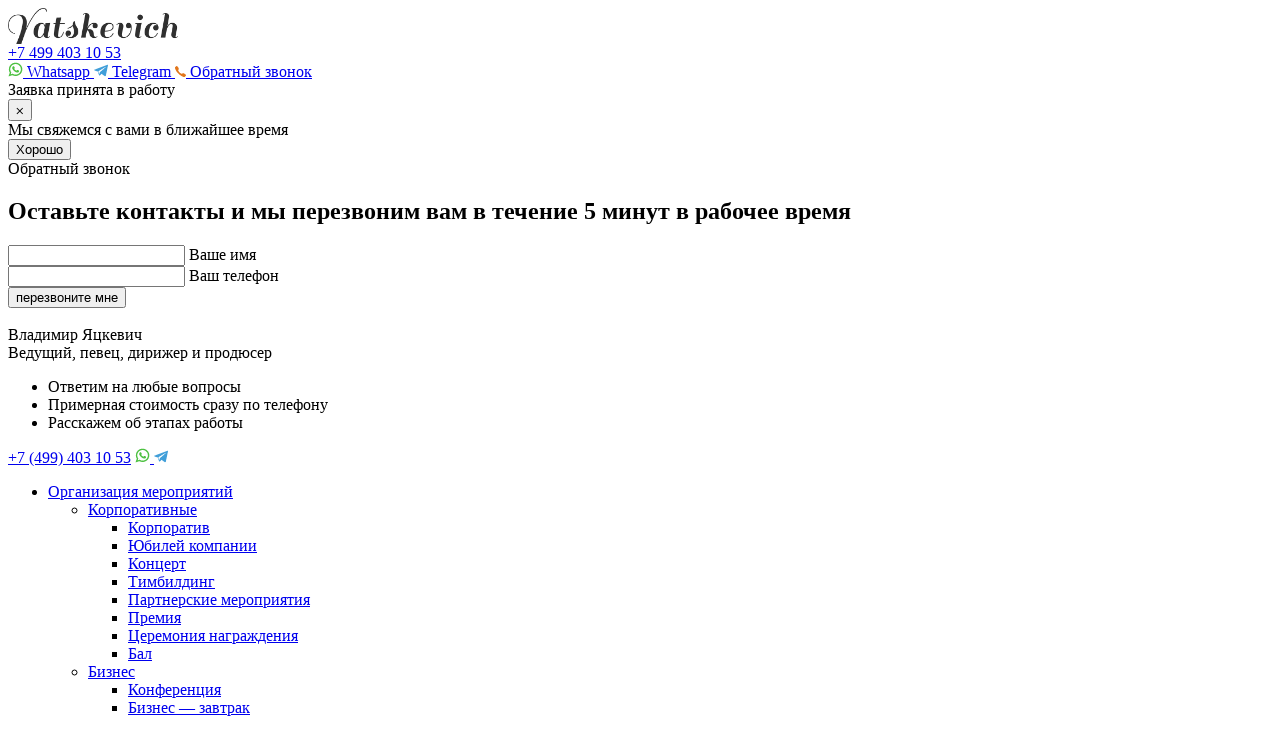

--- FILE ---
content_type: text/html; charset=UTF-8
request_url: https://yatskevichmusic.ru/blog/prazdniki/organizacziya-onlajn-meropriyatij/
body_size: 39626
content:
<!DOCTYPE html>
<!--[if IE 9 ]><html class="ie ie9" lang="ru-RU"><![endif]-->
   <html lang="ru-RU">
      <head>
         <meta charset="UTF-8">
         <meta name="viewport" content="width=device-width, initial-scale=1, maximum-scale=1">
                  <meta name='robots' content='index, follow, max-image-preview:large, max-snippet:-1, max-video-preview:-1' />

	<!-- This site is optimized with the Yoast SEO plugin v26.3 - https://yoast.com/wordpress/plugins/seo/ -->
	<title>Проведение онлайн-мероприятий</title>
	<meta name="description" content="Какие типы мероприятий бывают. Как правильно выбрать платформу и оборудование для проведения онлайн-мероприятия." />
	<link rel="preconnect" href="https://fonts.gstatic.com" crossorigin><link rel="preload" as="style" onload="this.onload=null;this.rel='stylesheet'" id="wesper_fonts_url_preload" href="https://fonts.googleapis.com/css?family=Inter+Tight%3A800%7CInter%3A400%7CInter+Tight%3A700%2C%2C500%2C700%2C400%2C&amp;display=swap" crossorigin><noscript><link rel="stylesheet" href="https://fonts.googleapis.com/css?family=Inter+Tight%3A800%7CInter%3A400%7CInter+Tight%3A700%2C%2C500%2C700%2C400%2C&amp;display=swap"></noscript><link rel="canonical" href="https://yatskevichmusic.ru/blog/prazdniki/organizacziya-onlajn-meropriyatij/" />
	<meta property="og:locale" content="ru_RU" />
	<meta property="og:type" content="article" />
	<meta property="og:title" content="Проведение онлайн-мероприятий" />
	<meta property="og:description" content="Какие типы мероприятий бывают. Как правильно выбрать платформу и оборудование для проведения онлайн-мероприятия." />
	<meta property="og:url" content="https://yatskevichmusic.ru/blog/prazdniki/organizacziya-onlajn-meropriyatij/" />
	<meta property="og:site_name" content="Yatskevichmusic.ru" />
	<meta property="article:published_time" content="2021-10-01T17:11:44+00:00" />
	<meta property="article:modified_time" content="2023-05-23T16:21:31+00:00" />
	<meta property="og:image" content="https://yatskevichmusic.ru/wp-content/uploads/2021/10/onlajn-translyacziya.jpg" />
	<meta property="og:image:width" content="1280" />
	<meta property="og:image:height" content="961" />
	<meta property="og:image:type" content="image/jpeg" />
	<meta name="author" content="yamusic" />
	<meta name="twitter:card" content="summary_large_image" />
	<meta name="twitter:label1" content="Написано автором" />
	<meta name="twitter:data1" content="yamusic" />
	<meta name="twitter:label2" content="Примерное время для чтения" />
	<meta name="twitter:data2" content="6 минут" />
	<script type="application/ld+json" class="yoast-schema-graph">{"@context":"https://schema.org","@graph":[{"@type":"WebPage","@id":"https://yatskevichmusic.ru/blog/prazdniki/organizacziya-onlajn-meropriyatij/","url":"https://yatskevichmusic.ru/blog/prazdniki/organizacziya-onlajn-meropriyatij/","name":"Проведение онлайн-мероприятий","isPartOf":{"@id":"https://yatskevichmusic.ru/#website"},"primaryImageOfPage":{"@id":"https://yatskevichmusic.ru/blog/prazdniki/organizacziya-onlajn-meropriyatij/#primaryimage"},"image":{"@id":"https://yatskevichmusic.ru/blog/prazdniki/organizacziya-onlajn-meropriyatij/#primaryimage"},"thumbnailUrl":"https://yatskevichmusic.ru/wp-content/uploads/2021/10/onlajn-translyacziya.jpg","datePublished":"2021-10-01T17:11:44+00:00","dateModified":"2023-05-23T16:21:31+00:00","author":{"@id":"https://yatskevichmusic.ru/#/schema/person/e1a2cc2088c5c8c6b82720a9b2653366"},"description":"Какие типы мероприятий бывают. Как правильно выбрать платформу и оборудование для проведения онлайн-мероприятия.","breadcrumb":{"@id":"https://yatskevichmusic.ru/blog/prazdniki/organizacziya-onlajn-meropriyatij/#breadcrumb"},"inLanguage":"ru-RU","potentialAction":[{"@type":"ReadAction","target":["https://yatskevichmusic.ru/blog/prazdniki/organizacziya-onlajn-meropriyatij/"]}]},{"@type":"ImageObject","inLanguage":"ru-RU","@id":"https://yatskevichmusic.ru/blog/prazdniki/organizacziya-onlajn-meropriyatij/#primaryimage","url":"https://yatskevichmusic.ru/wp-content/uploads/2021/10/onlajn-translyacziya.jpg","contentUrl":"https://yatskevichmusic.ru/wp-content/uploads/2021/10/onlajn-translyacziya.jpg","width":1280,"height":961},{"@type":"BreadcrumbList","@id":"https://yatskevichmusic.ru/blog/prazdniki/organizacziya-onlajn-meropriyatij/#breadcrumb","itemListElement":[{"@type":"ListItem","position":1,"name":"Главная","item":"https://yatskevichmusic.ru/"},{"@type":"ListItem","position":2,"name":"Организация онлайн-мероприятий"}]},{"@type":"WebSite","@id":"https://yatskevichmusic.ru/#website","url":"https://yatskevichmusic.ru/","name":"Продюсерский центр Владимира Яцкевича","description":"Продюсерский центр Владимира Яцкевича","potentialAction":[{"@type":"SearchAction","target":{"@type":"EntryPoint","urlTemplate":"https://yatskevichmusic.ru/?s={search_term_string}"},"query-input":{"@type":"PropertyValueSpecification","valueRequired":true,"valueName":"search_term_string"}}],"inLanguage":"ru-RU"},{"@type":"Person","@id":"https://yatskevichmusic.ru/#/schema/person/e1a2cc2088c5c8c6b82720a9b2653366","name":"yamusic","image":{"@type":"ImageObject","inLanguage":"ru-RU","@id":"https://yatskevichmusic.ru/#/schema/person/image/","url":"https://secure.gravatar.com/avatar/ef05207e4dbafeb7e3679a9f06b8ebcc278fdd6ec2109482422055a870a4fa12?s=96&d=mm&r=g","contentUrl":"https://secure.gravatar.com/avatar/ef05207e4dbafeb7e3679a9f06b8ebcc278fdd6ec2109482422055a870a4fa12?s=96&d=mm&r=g","caption":"yamusic"},"sameAs":["https://beta.yatskevichmusic.ru"]}]}</script>
	<!-- / Yoast SEO plugin. -->


<link rel='dns-prefetch' href='//fonts.googleapis.com' />
<link rel="alternate" type="application/rss+xml" title="Yatskevichmusic.ru &raquo; Лента" href="https://yatskevichmusic.ru/feed/" />
<link rel="alternate" type="application/rss+xml" title="Yatskevichmusic.ru &raquo; Лента комментариев" href="https://yatskevichmusic.ru/comments/feed/" />
<link rel="alternate" type="application/rss+xml" title="Yatskevichmusic.ru &raquo; Лента комментариев к &laquo;Организация онлайн-мероприятий&raquo;" href="https://yatskevichmusic.ru/blog/prazdniki/organizacziya-onlajn-meropriyatij/feed/" />
<link rel="alternate" title="oEmbed (JSON)" type="application/json+oembed" href="https://yatskevichmusic.ru/wp-json/oembed/1.0/embed?url=https%3A%2F%2Fyatskevichmusic.ru%2Fblog%2Fprazdniki%2Forganizacziya-onlajn-meropriyatij%2F" />
<link rel="alternate" title="oEmbed (XML)" type="text/xml+oembed" href="https://yatskevichmusic.ru/wp-json/oembed/1.0/embed?url=https%3A%2F%2Fyatskevichmusic.ru%2Fblog%2Fprazdniki%2Forganizacziya-onlajn-meropriyatij%2F&#038;format=xml" />
<style id='wp-img-auto-sizes-contain-inline-css'>
img:is([sizes=auto i],[sizes^="auto," i]){contain-intrinsic-size:3000px 1500px}
/*# sourceURL=wp-img-auto-sizes-contain-inline-css */
</style>
<link rel='stylesheet' id='gs-swiper-css' href='https://yatskevichmusic.ru/wp-content/plugins/gs-logo-slider/assets/libs/swiper-js/swiper.min.css?ver=3.7.9' media='all' />
<link rel='stylesheet' id='gs-tippyjs-css' href='https://yatskevichmusic.ru/wp-content/plugins/gs-logo-slider/assets/libs/tippyjs/tippy.css?ver=3.7.9' media='all' />
<link rel='stylesheet' id='gs-logo-public-css' href='https://yatskevichmusic.ru/wp-content/plugins/gs-logo-slider/assets/css/gs-logo.min.css?ver=3.7.9' media='all' />
<style id='wp-emoji-styles-inline-css'>

	img.wp-smiley, img.emoji {
		display: inline !important;
		border: none !important;
		box-shadow: none !important;
		height: 1em !important;
		width: 1em !important;
		margin: 0 0.07em !important;
		vertical-align: -0.1em !important;
		background: none !important;
		padding: 0 !important;
	}
/*# sourceURL=wp-emoji-styles-inline-css */
</style>
<link rel='stylesheet' id='wp-block-library-css' href='https://yatskevichmusic.ru/wp-includes/css/dist/block-library/style.min.css?ver=6.9' media='all' />
<style id='global-styles-inline-css'>
:root{--wp--preset--aspect-ratio--square: 1;--wp--preset--aspect-ratio--4-3: 4/3;--wp--preset--aspect-ratio--3-4: 3/4;--wp--preset--aspect-ratio--3-2: 3/2;--wp--preset--aspect-ratio--2-3: 2/3;--wp--preset--aspect-ratio--16-9: 16/9;--wp--preset--aspect-ratio--9-16: 9/16;--wp--preset--color--black: #000000;--wp--preset--color--cyan-bluish-gray: #abb8c3;--wp--preset--color--white: #ffffff;--wp--preset--color--pale-pink: #f78da7;--wp--preset--color--vivid-red: #cf2e2e;--wp--preset--color--luminous-vivid-orange: #ff6900;--wp--preset--color--luminous-vivid-amber: #fcb900;--wp--preset--color--light-green-cyan: #7bdcb5;--wp--preset--color--vivid-green-cyan: #00d084;--wp--preset--color--pale-cyan-blue: #8ed1fc;--wp--preset--color--vivid-cyan-blue: #0693e3;--wp--preset--color--vivid-purple: #9b51e0;--wp--preset--gradient--vivid-cyan-blue-to-vivid-purple: linear-gradient(135deg,rgb(6,147,227) 0%,rgb(155,81,224) 100%);--wp--preset--gradient--light-green-cyan-to-vivid-green-cyan: linear-gradient(135deg,rgb(122,220,180) 0%,rgb(0,208,130) 100%);--wp--preset--gradient--luminous-vivid-amber-to-luminous-vivid-orange: linear-gradient(135deg,rgb(252,185,0) 0%,rgb(255,105,0) 100%);--wp--preset--gradient--luminous-vivid-orange-to-vivid-red: linear-gradient(135deg,rgb(255,105,0) 0%,rgb(207,46,46) 100%);--wp--preset--gradient--very-light-gray-to-cyan-bluish-gray: linear-gradient(135deg,rgb(238,238,238) 0%,rgb(169,184,195) 100%);--wp--preset--gradient--cool-to-warm-spectrum: linear-gradient(135deg,rgb(74,234,220) 0%,rgb(151,120,209) 20%,rgb(207,42,186) 40%,rgb(238,44,130) 60%,rgb(251,105,98) 80%,rgb(254,248,76) 100%);--wp--preset--gradient--blush-light-purple: linear-gradient(135deg,rgb(255,206,236) 0%,rgb(152,150,240) 100%);--wp--preset--gradient--blush-bordeaux: linear-gradient(135deg,rgb(254,205,165) 0%,rgb(254,45,45) 50%,rgb(107,0,62) 100%);--wp--preset--gradient--luminous-dusk: linear-gradient(135deg,rgb(255,203,112) 0%,rgb(199,81,192) 50%,rgb(65,88,208) 100%);--wp--preset--gradient--pale-ocean: linear-gradient(135deg,rgb(255,245,203) 0%,rgb(182,227,212) 50%,rgb(51,167,181) 100%);--wp--preset--gradient--electric-grass: linear-gradient(135deg,rgb(202,248,128) 0%,rgb(113,206,126) 100%);--wp--preset--gradient--midnight: linear-gradient(135deg,rgb(2,3,129) 0%,rgb(40,116,252) 100%);--wp--preset--font-size--small: 13px;--wp--preset--font-size--medium: 20px;--wp--preset--font-size--large: 36px;--wp--preset--font-size--x-large: 42px;--wp--preset--spacing--20: 0.44rem;--wp--preset--spacing--30: 0.67rem;--wp--preset--spacing--40: 1rem;--wp--preset--spacing--50: 1.5rem;--wp--preset--spacing--60: 2.25rem;--wp--preset--spacing--70: 3.38rem;--wp--preset--spacing--80: 5.06rem;--wp--preset--shadow--natural: 6px 6px 9px rgba(0, 0, 0, 0.2);--wp--preset--shadow--deep: 12px 12px 50px rgba(0, 0, 0, 0.4);--wp--preset--shadow--sharp: 6px 6px 0px rgba(0, 0, 0, 0.2);--wp--preset--shadow--outlined: 6px 6px 0px -3px rgb(255, 255, 255), 6px 6px rgb(0, 0, 0);--wp--preset--shadow--crisp: 6px 6px 0px rgb(0, 0, 0);}:where(.is-layout-flex){gap: 0.5em;}:where(.is-layout-grid){gap: 0.5em;}body .is-layout-flex{display: flex;}.is-layout-flex{flex-wrap: wrap;align-items: center;}.is-layout-flex > :is(*, div){margin: 0;}body .is-layout-grid{display: grid;}.is-layout-grid > :is(*, div){margin: 0;}:where(.wp-block-columns.is-layout-flex){gap: 2em;}:where(.wp-block-columns.is-layout-grid){gap: 2em;}:where(.wp-block-post-template.is-layout-flex){gap: 1.25em;}:where(.wp-block-post-template.is-layout-grid){gap: 1.25em;}.has-black-color{color: var(--wp--preset--color--black) !important;}.has-cyan-bluish-gray-color{color: var(--wp--preset--color--cyan-bluish-gray) !important;}.has-white-color{color: var(--wp--preset--color--white) !important;}.has-pale-pink-color{color: var(--wp--preset--color--pale-pink) !important;}.has-vivid-red-color{color: var(--wp--preset--color--vivid-red) !important;}.has-luminous-vivid-orange-color{color: var(--wp--preset--color--luminous-vivid-orange) !important;}.has-luminous-vivid-amber-color{color: var(--wp--preset--color--luminous-vivid-amber) !important;}.has-light-green-cyan-color{color: var(--wp--preset--color--light-green-cyan) !important;}.has-vivid-green-cyan-color{color: var(--wp--preset--color--vivid-green-cyan) !important;}.has-pale-cyan-blue-color{color: var(--wp--preset--color--pale-cyan-blue) !important;}.has-vivid-cyan-blue-color{color: var(--wp--preset--color--vivid-cyan-blue) !important;}.has-vivid-purple-color{color: var(--wp--preset--color--vivid-purple) !important;}.has-black-background-color{background-color: var(--wp--preset--color--black) !important;}.has-cyan-bluish-gray-background-color{background-color: var(--wp--preset--color--cyan-bluish-gray) !important;}.has-white-background-color{background-color: var(--wp--preset--color--white) !important;}.has-pale-pink-background-color{background-color: var(--wp--preset--color--pale-pink) !important;}.has-vivid-red-background-color{background-color: var(--wp--preset--color--vivid-red) !important;}.has-luminous-vivid-orange-background-color{background-color: var(--wp--preset--color--luminous-vivid-orange) !important;}.has-luminous-vivid-amber-background-color{background-color: var(--wp--preset--color--luminous-vivid-amber) !important;}.has-light-green-cyan-background-color{background-color: var(--wp--preset--color--light-green-cyan) !important;}.has-vivid-green-cyan-background-color{background-color: var(--wp--preset--color--vivid-green-cyan) !important;}.has-pale-cyan-blue-background-color{background-color: var(--wp--preset--color--pale-cyan-blue) !important;}.has-vivid-cyan-blue-background-color{background-color: var(--wp--preset--color--vivid-cyan-blue) !important;}.has-vivid-purple-background-color{background-color: var(--wp--preset--color--vivid-purple) !important;}.has-black-border-color{border-color: var(--wp--preset--color--black) !important;}.has-cyan-bluish-gray-border-color{border-color: var(--wp--preset--color--cyan-bluish-gray) !important;}.has-white-border-color{border-color: var(--wp--preset--color--white) !important;}.has-pale-pink-border-color{border-color: var(--wp--preset--color--pale-pink) !important;}.has-vivid-red-border-color{border-color: var(--wp--preset--color--vivid-red) !important;}.has-luminous-vivid-orange-border-color{border-color: var(--wp--preset--color--luminous-vivid-orange) !important;}.has-luminous-vivid-amber-border-color{border-color: var(--wp--preset--color--luminous-vivid-amber) !important;}.has-light-green-cyan-border-color{border-color: var(--wp--preset--color--light-green-cyan) !important;}.has-vivid-green-cyan-border-color{border-color: var(--wp--preset--color--vivid-green-cyan) !important;}.has-pale-cyan-blue-border-color{border-color: var(--wp--preset--color--pale-cyan-blue) !important;}.has-vivid-cyan-blue-border-color{border-color: var(--wp--preset--color--vivid-cyan-blue) !important;}.has-vivid-purple-border-color{border-color: var(--wp--preset--color--vivid-purple) !important;}.has-vivid-cyan-blue-to-vivid-purple-gradient-background{background: var(--wp--preset--gradient--vivid-cyan-blue-to-vivid-purple) !important;}.has-light-green-cyan-to-vivid-green-cyan-gradient-background{background: var(--wp--preset--gradient--light-green-cyan-to-vivid-green-cyan) !important;}.has-luminous-vivid-amber-to-luminous-vivid-orange-gradient-background{background: var(--wp--preset--gradient--luminous-vivid-amber-to-luminous-vivid-orange) !important;}.has-luminous-vivid-orange-to-vivid-red-gradient-background{background: var(--wp--preset--gradient--luminous-vivid-orange-to-vivid-red) !important;}.has-very-light-gray-to-cyan-bluish-gray-gradient-background{background: var(--wp--preset--gradient--very-light-gray-to-cyan-bluish-gray) !important;}.has-cool-to-warm-spectrum-gradient-background{background: var(--wp--preset--gradient--cool-to-warm-spectrum) !important;}.has-blush-light-purple-gradient-background{background: var(--wp--preset--gradient--blush-light-purple) !important;}.has-blush-bordeaux-gradient-background{background: var(--wp--preset--gradient--blush-bordeaux) !important;}.has-luminous-dusk-gradient-background{background: var(--wp--preset--gradient--luminous-dusk) !important;}.has-pale-ocean-gradient-background{background: var(--wp--preset--gradient--pale-ocean) !important;}.has-electric-grass-gradient-background{background: var(--wp--preset--gradient--electric-grass) !important;}.has-midnight-gradient-background{background: var(--wp--preset--gradient--midnight) !important;}.has-small-font-size{font-size: var(--wp--preset--font-size--small) !important;}.has-medium-font-size{font-size: var(--wp--preset--font-size--medium) !important;}.has-large-font-size{font-size: var(--wp--preset--font-size--large) !important;}.has-x-large-font-size{font-size: var(--wp--preset--font-size--x-large) !important;}
/*# sourceURL=global-styles-inline-css */
</style>

<style id='classic-theme-styles-inline-css'>
/*! This file is auto-generated */
.wp-block-button__link{color:#fff;background-color:#32373c;border-radius:9999px;box-shadow:none;text-decoration:none;padding:calc(.667em + 2px) calc(1.333em + 2px);font-size:1.125em}.wp-block-file__button{background:#32373c;color:#fff;text-decoration:none}
/*# sourceURL=/wp-includes/css/classic-themes.min.css */
</style>
<link rel='stylesheet' id='contact-form-7-css' href='https://yatskevichmusic.ru/wp-content/plugins/contact-form-7/includes/css/styles.css?ver=6.1.3' media='all' />

<link rel='stylesheet' id='wesper_layout-css' href='https://yatskevichmusic.ru/wp-content/themes/wesper/css/layout.css?ver=1.0.8' media='all' />
<link rel='stylesheet' id='wesper_style-css' href='https://yatskevichmusic.ru/wp-content/themes/wesper/style.css?ver=1.0.8' media='all' />
<style id='wesper_style-inline-css'>
body.options_dark_skin{ --jl-main-color: #f21717; --jl-bg-color: #111; --jl-txt-color: #FFF; --jl-btn-bg: #454545; --jl-comment-btn-link: #454545; --jl-comment-btn-linkc: #FFF; --jl-menu-bg: #111; --jl-menu-line-color: #ffffff26; --jl-menu-color: #FFF; --jl-sub-bg-color: #222; --jl-sub-menu-color: #FFF; --jl-sub-line-color: #464646; --jl-topbar-bg: #000; --jl-topbar-color: #FFF; --jl-logo-bg: #111; --jl-logo-color: #FFF; --jl-single-color: #FFF; --jl-single-link-color: #f21717; --jl-single-link-hcolor: #f21717; --jl-except-color: #ddd; --jl-meta-color: #ddd; --jl-post-line-color: #49494b; --jl-author-bg: #454545; --jl-foot-bg: #000; --jl-foot-color: #a8a8aa; --jl-foot-link: #dcdcdc; --jl-foot-hlink: #f21717; --jl-foot-head: #FFF; --jl-foot-line: #49494b; } body{ --jl-main-width: 1200px; --jl-main-color: #f21717; --jl-bg-color: #FFF; --jl-txt-color: #000; --jl-txt-light: #FFF; --jl-btn-bg: #000; --jl-comment-btn-link: #F1F1F1; --jl-comment-btn-linkc: #000; --jl-desc-light: #ddd; --jl-meta-light: #bbb; --jl-button-radius: 4px; --jl-load-more-radius: 4px; --jl-load-more-width: 290px; --jl-load-more-height: 48px; --jl-menu-bg: #FFF; --jl-menu-line-color: #eeedeb; --jl-menu-color: #000; --jl-sub-bg-color: #f7f7f6; --jl-sub-menu-color: #000; --jl-sub-line-color: #ebebe3; --jl-topbar-bg: #000; --jl-topbar-color: #FFF; --jl-topbar-height: 35px; --jl-topbar-size: 15px; --jl-logo-bg: #FFF; --jl-logo-color: #000; --jl-single-title-size: 40px; --jl-single-color: #676767; --jl-single-link-color: #f21717; --jl-single-link-hcolor: #f21717; --jl-except-color: #666; --jl-meta-color: #0a0a0a; --jl-post-line-color: #e9ecef; --jl-author-bg: #f8f7f5; --jl-post-related-size: 20px; --jl-foot-bg: #111; --jl-foot-color: #a8a8aa; --jl-foot-link: #dcdcdc; --jl-foot-hlink: #f21717; --jl-foot-head: #FFF; --jl-foot-line: #49494b; --jl-foot-menu-col: 1; --jl-foot-title-size: 16px; --jl-foot-font-size: 15px; --jl-foot-copyright: 14px; --jl-foot-menu-size: 14px; --jl-body-font: Inter; --jl-body-font-size: 15px; --jl-body-font-weight: 400; --jl-body-line-height: 1.5; --jl-logo-width: 170px; --jl-m-logo-width: 150px; --jl-s-logo-width: 170px; --jl-fot-logo-width: 170px; --jl-title-font: Inter Tight; --jl-title-font-weight: 800; --jl-title-transform: none; --jl-title-space: 0em; --jl-title-line-height: 1.2; --jl-content-font-size: 16px; --jl-content-line-height: 1.8; --jl-sec-topbar-height: 35px; --jl-sec-menu-height: 70px; --jl-sec-logo-height: 120px; --jl-menu-font: Inter Tight; --jl-menu-font-size: 16px; --jl-menu-font-weight: 700; --jl-menu-transform: none; --jl-menu-space: 0em; --jl-spacing-menu: 30px; --jl-submenu-font-size: 14px; --jl-submenu-font-weight: 500; --jl-submenu-transform: none; --jl-submenu-space: 0em; --jl-cat-font-size: 15px; --jl-cat-font-weight: 700; --jl-cat-font-space: 0em; --jl-cat-transform: none; --jl-meta-font-size: 11px; --jl-meta-font-weight: 400; --jl-meta-a-font-weight: 600; --jl-meta-font-space: .04em; --jl-meta-transform: uppercase; --jl-button-font-size: 12px; --jl-button-font-weight: 700; --jl-button-transform: uppercase; --jl-button-space: 0.1em; --jl-loadmore-font-size: 12px; --jl-loadmore-font-weight: 700; --jl-loadmore-transform: uppercase; --jl-loadmore-space: 0.1em; --jl-border-rounded: 0px; --jl-top-rounded: 60px; --jl-cookie-des-size: 13px; --jl-cookie-btn-size: 12px; --jl-cookie-btn-space: 0em; --jl-cookie-btn-transform: capitalize; --jl-widget-fsize: 18px; --jl-widget-space: 0em; --jl-widget-transform: uppercase; } .jlc-container{max-width: 1200px;} .jl_sli_in .jl_sli_fb{display: none !important;} .jl_sli_in .jl_sli_tw{display: none !important;} .jl_sli_in .jl_sli_pi{display: none !important;} .jl_sli_in .jl_sli_din{display: none !important;} .jl_sli_in .jl_sli_mil{display: none !important;} .logo_small_wrapper_table .logo_small_wrapper a .jl_logo_w { position: absolute;top: 0px;left: 0px;opacity: 0; } .logo_small_wrapper_table .logo_small_wrapper .logo_link img{ max-width: var(--jl-logo-width); } .jl_sleft_side .jl_smmain_side{ order: 1; padding-left: 20px; padding-right: 30px; } .jl_sleft_side .jl_smmain_con{ order: 2; } .jl_rd_wrap{ top: 0; } .jl_rd_read{ height: 3px; background-color: #8100ff; background-image: linear-gradient(to right, #ff0080 0%, #8100ff 100%); } .cat-item-289 span{background: #000000}.jl_cat_cid_289 .jl_cm_count{background: #000000 !important;}.jl_cat_opt4 .jl_cat_opt_w.jl_cat_cid_289{background: #000000 !important;}.jl_cat_txt.jl_cat289:before{background: #000000;}.jl_cat_lbl.jl_cat289{background: #000000;}.cat-item-17 span{background: #26a828}.jl_cat_cid_17 .jl_cm_count{background: #26a828 !important;}.jl_cat_opt4 .jl_cat_opt_w.jl_cat_cid_17{background: #26a828 !important;}.jl_cat_txt.jl_cat17:before{background: #26a828;}.jl_cat_lbl.jl_cat17{background: #26a828;}.cat-item-20 span{background: #8224e3}.jl_cat_cid_20 .jl_cm_count{background: #8224e3 !important;}.jl_cat_opt4 .jl_cat_opt_w.jl_cat_cid_20{background: #8224e3 !important;}.jl_cat_txt.jl_cat20:before{background: #8224e3;}.jl_cat_lbl.jl_cat20{background: #8224e3;}.cat-item-18 span{background: #e8af20}.jl_cat_cid_18 .jl_cm_count{background: #e8af20 !important;}.jl_cat_opt4 .jl_cat_opt_w.jl_cat_cid_18{background: #e8af20 !important;}.jl_cat_txt.jl_cat18:before{background: #e8af20;}.jl_cat_lbl.jl_cat18{background: #e8af20;}.cat-item-363 span{background: #000000}.jl_cat_cid_363 .jl_cm_count{background: #000000 !important;}.jl_cat_opt4 .jl_cat_opt_w.jl_cat_cid_363{background: #000000 !important;}.jl_cat_txt.jl_cat363:before{background: #000000;}.jl_cat_lbl.jl_cat363{background: #000000;}.cat-item-286 span{background: #000000}.jl_cat_cid_286 .jl_cm_count{background: #000000 !important;}.jl_cat_opt4 .jl_cat_opt_w.jl_cat_cid_286{background: #000000 !important;}.jl_cat_txt.jl_cat286:before{background: #000000;}.jl_cat_lbl.jl_cat286{background: #000000;}.cat-item-61 span{background: #000000}.jl_cat_cid_61 .jl_cm_count{background: #000000 !important;}.jl_cat_opt4 .jl_cat_opt_w.jl_cat_cid_61{background: #000000 !important;}.jl_cat_txt.jl_cat61:before{background: #000000;}.jl_cat_lbl.jl_cat61{background: #000000;}.cat-item-16 span{background: #000000}.jl_cat_cid_16 .jl_cm_count{background: #000000 !important;}.jl_cat_opt4 .jl_cat_opt_w.jl_cat_cid_16{background: #000000 !important;}.jl_cat_txt.jl_cat16:before{background: #000000;}.jl_cat_lbl.jl_cat16{background: #000000;}.cat-item-21 span{background: #000000}.jl_cat_cid_21 .jl_cm_count{background: #000000 !important;}.jl_cat_opt4 .jl_cat_opt_w.jl_cat_cid_21{background: #000000 !important;}.jl_cat_txt.jl_cat21:before{background: #000000;}.jl_cat_lbl.jl_cat21{background: #000000;}.cat-item-19 span{background: #000000}.jl_cat_cid_19 .jl_cm_count{background: #000000 !important;}.jl_cat_opt4 .jl_cat_opt_w.jl_cat_cid_19{background: #000000 !important;}.jl_cat_txt.jl_cat19:before{background: #000000;}.jl_cat_lbl.jl_cat19{background: #000000;}
/*# sourceURL=wesper_style-inline-css */
</style>
<link rel='stylesheet' id='magnific-popup-css' href='https://yatskevichmusic.ru/wp-content/themes/wesper/css/magnific-popup.css?ver=1.0.8' media='all' />
<link rel='stylesheet' id='swiper-css' href='https://yatskevichmusic.ru/wp-content/plugins/elementor/assets/lib/swiper/v8/css/swiper.min.css?ver=8.4.5' media='all' />
<link rel='stylesheet' id='elementor-frontend-css' href='https://yatskevichmusic.ru/wp-content/plugins/elementor/assets/css/frontend.min.css?ver=3.33.1' media='all' />
<link rel='stylesheet' id='elementor-post-11611-css' href='https://yatskevichmusic.ru/wp-content/uploads/elementor/css/post-11611.css?ver=1767345759' media='all' />
<!--n2css--><!--n2js--><script src="https://yatskevichmusic.ru/wp-includes/js/jquery/jquery.min.js?ver=3.7.1" id="jquery-core-js"></script>
<script src="https://yatskevichmusic.ru/wp-includes/js/jquery/jquery-migrate.min.js?ver=3.4.1" id="jquery-migrate-js"></script>
<link rel="preload" href="https://yatskevichmusic.ru/wp-content/themes/wesper/css/fonts/jl_font.woff" as="font" type="font/woff" crossorigin="anonymous"> <link rel="https://api.w.org/" href="https://yatskevichmusic.ru/wp-json/" /><link rel="alternate" title="JSON" type="application/json" href="https://yatskevichmusic.ru/wp-json/wp/v2/posts/4326" /><link rel="EditURI" type="application/rsd+xml" title="RSD" href="https://yatskevichmusic.ru/xmlrpc.php?rsd" />
<meta name="generator" content="WordPress 6.9" />
<link rel='shortlink' href='https://yatskevichmusic.ru/?p=4326' />
	<meta name="description" content="Продюсерский центр Владимира Яцкевича">
    <meta property="og:image" content="https://yatskevichmusic.ru/wp-content/uploads/2021/10/onlajn-translyacziya-1024x769.jpg">
    <meta property="og:title" content="Организация онлайн-мероприятий">
    <meta property="og:url" content="https://yatskevichmusic.ru/blog/prazdniki/organizacziya-onlajn-meropriyatij/">
    <meta property="og:site_name" content="Yatskevichmusic.ru">
	<meta property="og:description" content="Продюсерский центр Владимира Яцкевича">
    	<meta property="og:type" content="article"/>
    <meta property="article:published_time" content="2021-10-01T17:11:44+00:00"/>
    <meta property="article:modified_time" content="2023-05-23T16:21:31+00:00"/>
    <meta name="author" content="yamusic"/>
    <meta name="twitter:card" content="summary_large_image"/>
    <meta name="twitter:creator" content="@envato"/>
    <meta name="twitter:label1" content="Written by"/>
    <meta name="twitter:data1" content="yamusic"/>	
	<meta name="generator" content="Elementor 3.33.1; features: additional_custom_breakpoints; settings: css_print_method-external, google_font-enabled, font_display-swap">
			<style>
				.e-con.e-parent:nth-of-type(n+4):not(.e-lazyloaded):not(.e-no-lazyload),
				.e-con.e-parent:nth-of-type(n+4):not(.e-lazyloaded):not(.e-no-lazyload) * {
					background-image: none !important;
				}
				@media screen and (max-height: 1024px) {
					.e-con.e-parent:nth-of-type(n+3):not(.e-lazyloaded):not(.e-no-lazyload),
					.e-con.e-parent:nth-of-type(n+3):not(.e-lazyloaded):not(.e-no-lazyload) * {
						background-image: none !important;
					}
				}
				@media screen and (max-height: 640px) {
					.e-con.e-parent:nth-of-type(n+2):not(.e-lazyloaded):not(.e-no-lazyload),
					.e-con.e-parent:nth-of-type(n+2):not(.e-lazyloaded):not(.e-no-lazyload) * {
						background-image: none !important;
					}
				}
			</style>
			<link rel="icon" href="https://yatskevichmusic.ru/wp-content/uploads/2023/07/cropped-favicon-32x32.png" sizes="32x32" />
<link rel="icon" href="https://yatskevichmusic.ru/wp-content/uploads/2023/07/cropped-favicon-192x192.png" sizes="192x192" />
<link rel="apple-touch-icon" href="https://yatskevichmusic.ru/wp-content/uploads/2023/07/cropped-favicon-180x180.png" />
<meta name="msapplication-TileImage" content="https://yatskevichmusic.ru/wp-content/uploads/2023/07/cropped-favicon-270x270.png" />
		<style id="wp-custom-css">
			.wp-block-image,
.wp-block-embed,
.wp-block-gallery {
    margin-top: calc(30px + .25vw);
    margin-bottom: calc(30px + .25vw) !important;
}.logo_small_wrapper_table .logo_small_wrapper .logo_link > h1, .logo_small_wrapper_table .logo_small_wrapper .logo_link > span {
    display: flex;
    margin: 0px;
    padding: 0px;
}

.lp-form .elementor-shortcode .wpcf7 .wpcf7-form-control-wrap {
	margin-bottom:10px;
}
.lp-form .elementor-widget-shortcode {
	margin-bottom: 0 !important;
}
.lp-form .elementor-shortcode .wpcf7 .wpcf7-form-control-wrap input { 
	padding: 9px;
}
.lp-form .elementor-shortcode .wpcf7 .wpcf7-submit {
	width: 100%;
	justify-content: center;
}

.lp-form .elementor-shortcode .wpcf7 .wpcf7-list-item {
	margin: 0;
}

/* Стили для пробелов */
.mobile-br {
    display: none;
 }
	
.desktop-br {
	display: inline;
}
.n2-ss-slide-background {
	border-radius: 48px;
} 
@media (max-width: 767px) {
    .n2-ss-slide-background {
        border-radius: 20px;
    } 	
    .mobile-br {
        display: inline;
    }
    .desktop-br {
        display: none;
    }
}

/* Фикс для отображения меню в футере */
@media (max-width: 1024px) {
    #moro-cols-menu-col2 {
        display: inline-block !important;
    }
}

/* Стиль градиента для цифр в блоке Как мы с вами работаем */
.gradint-card-number {
    background: #FFFFFF;
    background: linear-gradient(to bottom, #FFFFFF 0%, #F4EFE2 100%);
    -webkit-background-clip: text;
    -webkit-text-fill-color: transparent;
}

/* Зум фото при наведении в коллаже */
.collage-item,
.singlephoto-zoom {
    background-size: cover;
    transition: all 0.5s ease !important;
}

.collage-item:hover,
.singlephoto-zoom:hover {
    background-size: 120% !important;
}
.collage-item-zoom {
    z-index: 1;
    transition: transform .6s, width .6s, height .6s !important;
}
.collage-item-zoom:hover {
    z-index: 10;
    width: 200%;
    height: 200%;
}
.collage-item-zindex-zoom:hover, .collage-item-zindex-zoom-left:hover,
.collage-item-zindex-zoom-right:hover{
	z-index: 99;
}
@media (min-width: 767px) {
    .collage-item-zindex-zoom div .elementor-widget-container,
    .collage-item-zindex-zoom-left div .elementor-widget-container,
    .collage-item-zindex-zoom-right div .elementor-widget-container,
    .collage-item-zindex-zoom-low div .elementor-widget-container {
				 transition: transform .9s, width .9s, height .9s !important;
    }

    .collage-item-zindex-zoom div .elementor-widget-container:hover {
        transform: scale(2);
    }
	.collage-item-zindex-zoom-left div .elementor-widget-container:hover {
        transform: translateX(-100px)  scale(2);
    } 
	.collage-item-zindex-zoom-right div .elementor-widget-container:hover {
        transform: translateX(100px)  scale(2);
    } 
    .collage-item-zindex-zoom-low div .elementor-widget-container:hover {
         transform: scale(1.33);
    }
}

/* Стили для скрывающегося блока SEO-текста */	
	       .text-collapse {
            max-height: 200px; /* Начальная высота */
            overflow: hidden;
            position: relative;
            transition: max-height 0.5s ease;
        }

        .text-collapse.expanded {
            max-height: none; /* Большая высота для полного текста */
        }

        .toggle-btn {
            display: block;
					text-align: left !important;
            background-color: #fff;
            color: #e8af20 !important;
            border: none;
            padding: 0;
            /*margin-top: 10px;*/
            cursor: pointer;
            text-align: center;
        }

        /* Эффект затемнения при неполном тексте */
        .text-collapse::after {
            content: '';
            position: absolute;
            bottom: 0;
            left: 0;
            width: 100%;
            height: 90px;
            background: linear-gradient(transparent, white);
            display: none;
        }

        .text-collapse:not(.expanded)::after {
            display: block;
        }

/* Стиль для фрейма с видео в кейсах */
.iframe-case-video {
    height:370px;
    max-width:1066px; 
    max-height: 600px; 
    min-height: 220px;
}

@media (min-width: 600px) and (max-width: 1024px) {
    .iframe-case-video {
        height:47vw;
    }
}
@media (max-width: 600px) {
    .iframe-case-video {
      min-height: 195px;  
			height:215px;
    }
}
/*
.elementor-custom-embed-play svg {
    opacity: 1;
    box-shadow: #e8af20 0 0 66px 20px;
    border-radius: 66px;
    height: 112px;
    width: 358px;
}
@media (max-width: 600px) {           .elementor-custom-embed-play svg {
    border-radius: 47px;
    height: 82px;
    width: 260px;
}
}*/

/* Кнопка play в блоке с видео elementor */
.elementor-custom-embed-play svg {
    opacity: 1;
	  animation-name: play-btn-animation;
    animation-duration: 2s;
    animation-timing-function: ease-in-out;
    animation-iteration-count: infinite; /* зацикливаем анимацию */
}
@media (max-width: 600px) {           .elementor-custom-embed-play svg {
    width: 60px;
    height: 60px;
}
}
@keyframes play-btn-animation {
  0% {
    transform: scale(1);
  }
  50% {
    transform: scale(1.2);
  }
  100% {
    transform: scale(1);
  }
}

/* Фикс высоты elementor slider */
.swiper-slide {
	height: 100% !important;
	overflow: hidden;
  position: relative;
	border-radius: 15px;
}
/* Внутренний контейнер изображения */
.swiper-slide-inner {
    transition: transform 0.5s ease;
    will-change: transform;
    height: 100%;
}
/* Само изображение - подгоняем под размеры контейнера */
.swiper-slide-image {
    width: 100%;
    height: 100%;
    object-fit: cover;
    transition: transform 0.5s ease;
}

/* Эффект увеличения при наведении */
.swiper-slide:hover .swiper-slide-inner {
    transform: scale(1.05); /* Увеличиваем на 5% */
}

/* Альтернативный вариант - увеличивать только изображение */
.swiper-slide:hover .swiper-slide-image {
    transform: scale(1.1);
}

/* Фикс шрифта для p elementor */
.font-montserrat p {
	font-family: "Montserrat", Sans-serif;
	margin-bottom: 15px;
}

/* Табы elementor */
.ya-custom-tabs .e-n-tab-title[aria-selected=true] {
	background-color: #fff !important;
	color: #000  !important;
	border-bottom: 2px solid #e8af20;
}
.ya-custom-tabs .e-n-tab-title[aria-selected=false] {
	background-color: #fff !important;
	color: #000  !important;
	border-bottom: 2px solid #F4EFE2;
}
@media (max-width: 600px) {  
.ya-custom-tabs .e-n-tabs .e-n-tabs-heading {
	display: flex !important;
}
	.ya-custom-tabs .e-n-tabs-heading button {
		padding: 0;
		margin-block-end: 0 !important;
		margin-block-start: 0 !important;
	}
}

/* ЧБ фильтр для слайдера партнёров */
.partners-custom-slider .swiper-slide-inner,
.partners-custom-slider .gs_logo_single--inner{
	filter: grayscale(1);
}
.partners-custom-slider .swiper-slide-inner:hover,
.partners-custom-slider .gs_logo_single--inner:hover{
	filter: grayscale(0);
}
.elementor-element-edit-mode .elementor-shape-top,
.elementor-element-edit-mode .elementor-shape-bottom
{
		display: none;
}

/* Тени для плиток блока "Как мы работаем" */
.how-we-work-with-u .e-child .e-con-inner .e-con-full {
	box-shadow: 0 10px 20px 8px #00000024;
}

/* Плитки на странице Кейсы */
@media (min-width: 1024px) {
	.case-tile > .elementor-widget-heading > div > h2, .case-tile .case-tag {
		opacity: 0;
		max-height: 0;
		overflow: hidden;
		margin: 0;
		transform: translateY(-10px);
		transition: all 0.4s ease;
	}

	.case-tile:hover > .elementor-widget-heading > div > h2, .case-tile:hover .case-tag {
		opacity: 1;
		max-height: 100px;
		transform: translateY(0);
		margin-top: 10px;
	}
    a.case-tile {
        text-decoration: none !important;
    }
}		</style>
		
         <script src="https://cdn.jsdelivr.net/npm/@fancyapps/ui@5.0/dist/fancybox/fancybox.umd.js"></script>
         <link
           rel="stylesheet"
           href="https://cdn.jsdelivr.net/npm/@fancyapps/ui@5.0/dist/fancybox/fancybox.css"
         />
         <link rel="stylesheet" href="/wp-content/themes/wesper/css/mas.css?" media="all">
         <script src="/wp-content/themes/wesper/js/mas.js?"></script>
      </head>
      <body class="wp-singular post-template-default single single-post postid-4326 single-format-standard wp-embed-responsive wp-theme-wesper logo_foot_normal logo_sticky_normal jl_weg_title jl_sright_side jl_nav_stick jl_nav_active jl_nav_slide mobile_nav_class is-lazyload   jl_en_day_night jl-has-sidebar jl_tline elementor-default elementor-kit-12">         
                 <div class="options_layout_wrapper jl_clear_at">
         <div class="options_layout_container tp_head_off">
         <header class="jlc-hmain-w jlc-hop1 jl_base_menu jl_md_main">
    <div class="jlc-hmain-in">
        <div class="header__top">
            <div class="jlc-container">
                <div class="row justify-content-between">
                    <div class="header__left">
                        <div class="logo-block">
                            <div class="logo_small_wrapper_table">
                                <div class="logo_small_wrapper">
                                    <a class="logo_link" href="https://yatskevichmusic.ru/">
                                        <span>
                                                                                                                        <img class="jl_logo_n" src="https://yatskevichmusic.ru/wp-content/uploads/2023/06/yatskevich-logo-black.png" alt="Продюсерский центр Владимира Яцкевича" />
                                                                                                                                                                <img class="jl_logo_w" src="https://yatskevichmusic.ru/wp-content/uploads/2023/06/yatskevich-logo-white.png" alt="Продюсерский центр Владимира Яцкевича" />
                                                                                </span>
                                    </a>
                                </div>
                            </div>  
                        </div>
                    </div>
                    <div class="header__right">
                        <div class="row justify-content-between align-items-center">
                            <div class="header__right-item header__right-item--phone">
                                <a href="tel:+74994031053" class="header__phone-link">+7 499 403 10 53</a>
                            </div>
                            <div class="header__right-item header__right-item--desctop-contacts">
                                <a href="https://api.whatsapp.com/send/?phone=79268359307" target="_blank" class="contact-btn contact-btn--wa">
                                    <svg width="15" height="15" viewBox="0 0 15 15" fill="none" xmlns="http://www.w3.org/2000/svg">
                                        <path d="M10.7423 8.5219C10.7156 8.50909 9.71713 8.01742 9.53971 7.95357C9.46728 7.92756 9.38968 7.90217 9.30715 7.90217C9.17233 7.90217 9.05908 7.96936 8.97085 8.10133C8.87112 8.24958 8.56919 8.60251 8.4759 8.70794C8.46372 8.72186 8.44708 8.73849 8.43712 8.73849C8.42819 8.73849 8.27367 8.67486 8.22689 8.65454C7.15582 8.18929 6.34284 7.07047 6.23137 6.8818C6.21545 6.85467 6.21478 6.84236 6.21465 6.84236C6.21856 6.82799 6.25458 6.79189 6.27317 6.77325C6.32755 6.71945 6.38647 6.64853 6.44347 6.57991C6.47046 6.54741 6.4975 6.51486 6.52405 6.48418C6.60675 6.38795 6.64357 6.31325 6.68626 6.22672L6.70863 6.18176C6.81286 5.97468 6.72383 5.79993 6.69506 5.7435C6.67145 5.69628 6.24987 4.6788 6.20504 4.5719C6.09726 4.31395 5.95483 4.19385 5.75691 4.19385C5.73855 4.19385 5.75691 4.19385 5.6799 4.19709C5.58612 4.20105 5.07542 4.26828 4.84962 4.41062C4.61017 4.56158 4.20508 5.0428 4.20508 5.88908C4.20508 6.65075 4.68843 7.3699 4.89595 7.64342C4.90111 7.65031 4.91058 7.66432 4.92432 7.68442C5.71907 8.84508 6.70983 9.70524 7.71419 10.1065C8.68111 10.4927 9.13898 10.5373 9.39929 10.5373H9.39933C9.50872 10.5373 9.59627 10.5288 9.67351 10.5211L9.72251 10.5165C10.0565 10.4869 10.7906 10.1065 10.9576 9.64249C11.0891 9.27702 11.1238 8.87772 11.0363 8.7328C10.9763 8.63426 10.873 8.58468 10.7423 8.5219Z" fill="#4EC142"></path>
                                        <path d="M7.57779 0.652344C3.86858 0.652344 0.850908 3.64733 0.850908 7.32866C0.850908 8.51934 1.16955 9.68485 1.77319 10.7049L0.617815 14.113C0.596293 14.1766 0.612301 14.2468 0.659302 14.2947C0.69323 14.3293 0.739253 14.348 0.786254 14.348C0.804263 14.348 0.822405 14.3453 0.840103 14.3396L4.39386 13.2104C5.36634 13.73 6.46546 14.0042 7.57783 14.0042C11.2867 14.0043 14.304 11.0096 14.304 7.32866C14.304 3.64733 11.2867 0.652344 7.57779 0.652344ZM7.57779 12.6135C6.53109 12.6135 5.5173 12.3113 4.64585 11.7395C4.61655 11.7202 4.58253 11.7103 4.54829 11.7103C4.53019 11.7103 4.51205 11.7131 4.4944 11.7187L2.71418 12.2846L3.28887 10.5891C3.30745 10.5342 3.29816 10.4737 3.26392 10.4269C2.60031 9.52019 2.24951 8.44886 2.24951 7.32866C2.24951 4.4142 4.63976 2.04307 7.57774 2.04307C10.5154 2.04307 12.9053 4.4142 12.9053 7.32866C12.9054 10.2428 10.5155 12.6135 7.57779 12.6135Z" fill="#4EC142"></path>
                                    </svg>
                                    <span>Whatsapp</span>
                                </a>
                                <a href="https://t.me/Vladimiryatskevich" target="_blank" class="contact-btn contact-btn--tg">
                                    <svg width="14" height="13" viewBox="0 0 14 13" fill="none" xmlns="http://www.w3.org/2000/svg">
                                        <path fill-rule="evenodd" clip-rule="evenodd" d="M10.7002 12.1128C11.5207 12.4594 11.8284 11.7331 11.8284 11.7331L13.9994 1.20263C13.9823 0.49289 12.9908 0.922034 12.9908 0.922034L0.836835 5.52707C0.836835 5.52707 0.255633 5.72514 0.306915 6.07175C0.358198 6.41837 0.819741 6.58342 0.819741 6.58342L3.8796 7.57375C3.8796 7.57375 4.80269 10.4952 4.99072 11.0564C5.16167 11.6011 5.31551 11.6176 5.31551 11.6176C5.48646 11.6836 5.6403 11.5681 5.6403 11.5681L7.62323 9.835L10.7002 12.1128ZM11.2301 3.06773C11.2301 3.06773 11.6575 2.82015 11.6404 3.06773C11.6404 3.06773 11.7087 3.10074 11.4865 3.33182C11.2814 3.52988 6.44374 7.72228 5.79416 8.28347C5.74287 8.31648 5.70869 8.366 5.70869 8.43202L5.52065 9.98353C5.48646 10.1486 5.26424 10.1651 5.21295 10.0165L4.40953 7.4747C4.37534 7.37567 4.40953 7.26013 4.51209 7.19411L11.2301 3.06773Z" fill="#419FD9"></path>
                                    </svg>
                                    <span>Telegram</span>
                                </a>
                                <a href="#callback" data-fancybox="" class="contact-btn contact-btn--callback">
                                    <svg width="11" height="11" viewBox="0 0 11 11" fill="none" xmlns="http://www.w3.org/2000/svg">
                                        <path d="M10.6567 8.61951C10.2367 8.19645 9.21975 7.57905 8.72633 7.33024C8.08376 7.0066 8.03088 6.98016 7.52582 7.35536C7.18893 7.60576 6.96496 7.82945 6.5707 7.74537C6.17643 7.66128 5.31968 7.18719 4.56949 6.43944C3.81931 5.69168 3.31768 4.81013 3.23333 4.41722C3.14898 4.0243 3.37639 3.80299 3.62442 3.46534C3.974 2.98939 3.94756 2.91007 3.64875 2.26755C3.41579 1.76781 2.78036 0.760403 2.35569 0.342633C1.9014 -0.106074 1.9014 -0.0267505 1.60868 0.0948789C1.37036 0.195141 1.14174 0.317015 0.925655 0.458974C0.502568 0.740044 0.267754 0.973519 0.103543 1.32439C-0.0606674 1.67527 -0.134443 2.49785 0.713582 4.03832C1.56161 5.57878 2.15657 6.36646 3.38802 7.59439C4.61947 8.82232 5.56639 9.48255 6.95068 10.2589C8.66313 11.2179 9.31997 11.0309 9.67193 10.867C10.0239 10.7031 10.2584 10.4704 10.54 10.0473C10.6824 9.83163 10.8045 9.60327 10.905 9.36515C11.0269 9.07351 11.1062 9.07351 10.6567 8.61951Z" fill="#E2761B"></path>
                                    </svg>
                                    <span>Обратный звонок</span>
                                </a>
                            </div>

                             <div class="header__right-item search_header_menu jl_nav_mobile">                        
                                                                    <div class="search_header_wrapper search_form_menu_personal_click"><i class="jli-search"></i></div>
                                                        
                                <div class="menu_mobile_icons jl_tog_mob jl_desk_show"><div class="jlm_w"><span class="jlma"></span><span class="jlmb"></span><span class="jlmc"></span></div></div>
                            </div>
                        </div>
                    </div>
                    <!-- <a href="#" class="mobile_btn_nav">
                        <span></span>
                    </a> -->
                </div>

            </div>
        </div>

        <section class="modal modal-form-submit hidden" id="form-submit">
            <div class="modal__overlay"></div>
            <noindex>
                <div class="modal__container">
                    <div class="modal__wrap">
                        <div class="flex modal__header">
                            <div class="modal__title">Заявка принята в работу</div>
                            <button class="btn-close">⨉</button>
                        </div>
                        <div class="modal__header-description">
                            Мы свяжемся с вами в ближайшее время
                        </div>
                        <div class="modal__form-container">
                            <button class="btn btn--orange btn-ok">Хорошо</button>
                        </div>
                    </div>
                </div>
            </noindex>
        </section>

        <div class="preloader hide">
            <div class="preloader__item"></div>
        </div>

        <div class="popup" id="callback">
             <div class="popup__content">
                 <div class="callback__form">
                     <div id="callback-title">
                         <div class="title-description">Обратный звонок</div>
                         <h2>Оставьте контакты и мы перезвоним вам <span class="orange">в течение 5 минут </span> в рабочее время</h2>
                     </div>

                     <div class="top-block__form">
                         <form
                                 action="/wp-content/themes/wesper/SMTP-mail.php"
                                 method="POST"
                                 enctype="multipart/form-data"
                                 type="submit"
                                 id="modal-form"
                                 class="callback-form"
                         >
                             <div class="form__list">
                                 <div class="form__item form__item--name" style="display: none">
                                     <div class="input-wrap">
                                         <input type="text" id="typeForm" class="text-input" placeholder="" name="typeForm">
                                         <label for="typeForm" class="label-input">Тип формы</label>
                                     </div>
                                 </div>
                                 <div class="form__item form__item--name">
                                     <div class="input-wrap">
                                         <input type="text" id="input-11" class="text-input" placeholder="" name="name" required>
                                         <label for="input-11" class="label-input">Ваше имя</label>
                                     </div>
                                 </div>
                                 <div class="form__item form__item--phone">
                                     <div class="input-wrap">
                                         <input type="text" id="input-21" class="text-input text-input--phone" placeholder="" name="phone" required>
                                         <label for="input-21" class="label-input">Ваш телефон</label>
                                     </div>
                                 </div>
                                 <div class="form__item form__item--email" style="display: none;">
                                     <div class="input-wrap">
                                         <input type="text" id="input-31" class="text-input text-input--email" placeholder="" name="email" required>
                                         <label for="input-31" class="label-input">Ваш Email</label>
                                     </div>
                                 </div>

                                 <div class="form__item">
                                     <button
                                             class="btn btn--orange"
                                             onclick="submitClick('input-31'); "
                                     >перезвоните мне</button>
                                 </div>

                             </div>
                         </form>
                     </div>
                 </div>
                 <div class="callback__info">
                     <div class="callback__info-photo">
                         <img src="https://yatskevichmusic.ru/wp-content/themes/wesper/img/callback-photo.jpg" alt=""/>
                     </div>
                     <div class="callback__info-name">Владимир Яцкевич</div>
                     <div class="callback__info-post">Ведущий, певец, дирижер и продюсер</div>

                     <ul class="ul">
                         <li>Ответим на любые вопросы</li>
                         <li>Примерная стоимость сразу по телефону</li>
                         <li>Расскажем об этапах работы</li>
                     </ul>

                     <div class="callback__info-contacts">
                         <a href="tel:+74994031053" class="callback__info-phone-link">+7 (499) 403 10 53</a>

                         <a href="https://api.whatsapp.com/send/?phone=79268359307" target="_blank" class="callback__info-contact-btn contact-btn contact-btn--wa">
                             <svg width="15" height="15" viewBox="0 0 15 15" fill="none" xmlns="http://www.w3.org/2000/svg">
                                 <path d="M10.7423 8.5219C10.7156 8.50909 9.71713 8.01742 9.53971 7.95357C9.46728 7.92756 9.38968 7.90217 9.30715 7.90217C9.17233 7.90217 9.05908 7.96936 8.97085 8.10133C8.87112 8.24958 8.56919 8.60251 8.4759 8.70794C8.46372 8.72186 8.44708 8.73849 8.43712 8.73849C8.42819 8.73849 8.27367 8.67486 8.22689 8.65454C7.15582 8.18929 6.34284 7.07047 6.23137 6.8818C6.21545 6.85467 6.21478 6.84236 6.21465 6.84236C6.21856 6.82799 6.25458 6.79189 6.27317 6.77325C6.32755 6.71945 6.38647 6.64853 6.44347 6.57991C6.47046 6.54741 6.4975 6.51486 6.52405 6.48418C6.60675 6.38795 6.64357 6.31325 6.68626 6.22672L6.70863 6.18176C6.81286 5.97468 6.72383 5.79993 6.69506 5.7435C6.67145 5.69628 6.24987 4.6788 6.20504 4.5719C6.09726 4.31395 5.95483 4.19385 5.75691 4.19385C5.73855 4.19385 5.75691 4.19385 5.6799 4.19709C5.58612 4.20105 5.07542 4.26828 4.84962 4.41062C4.61017 4.56158 4.20508 5.0428 4.20508 5.88908C4.20508 6.65075 4.68843 7.3699 4.89595 7.64342C4.90111 7.65031 4.91058 7.66432 4.92432 7.68442C5.71907 8.84508 6.70983 9.70524 7.71419 10.1065C8.68111 10.4927 9.13898 10.5373 9.39929 10.5373H9.39933C9.50872 10.5373 9.59627 10.5288 9.67351 10.5211L9.72251 10.5165C10.0565 10.4869 10.7906 10.1065 10.9576 9.64249C11.0891 9.27702 11.1238 8.87772 11.0363 8.7328C10.9763 8.63426 10.873 8.58468 10.7423 8.5219Z" fill="#4EC142"></path>
                                 <path d="M7.57779 0.652344C3.86858 0.652344 0.850908 3.64733 0.850908 7.32866C0.850908 8.51934 1.16955 9.68485 1.77319 10.7049L0.617815 14.113C0.596293 14.1766 0.612301 14.2468 0.659302 14.2947C0.69323 14.3293 0.739253 14.348 0.786254 14.348C0.804263 14.348 0.822405 14.3453 0.840103 14.3396L4.39386 13.2104C5.36634 13.73 6.46546 14.0042 7.57783 14.0042C11.2867 14.0043 14.304 11.0096 14.304 7.32866C14.304 3.64733 11.2867 0.652344 7.57779 0.652344ZM7.57779 12.6135C6.53109 12.6135 5.5173 12.3113 4.64585 11.7395C4.61655 11.7202 4.58253 11.7103 4.54829 11.7103C4.53019 11.7103 4.51205 11.7131 4.4944 11.7187L2.71418 12.2846L3.28887 10.5891C3.30745 10.5342 3.29816 10.4737 3.26392 10.4269C2.60031 9.52019 2.24951 8.44886 2.24951 7.32866C2.24951 4.4142 4.63976 2.04307 7.57774 2.04307C10.5154 2.04307 12.9053 4.4142 12.9053 7.32866C12.9054 10.2428 10.5155 12.6135 7.57779 12.6135Z" fill="#4EC142"></path>
                             </svg>
                         </a>
                         <a href="https://t.me/Vladimiryatskevich" target="_blank" class="callback__info-contact-btn contact-btn contact-btn--tg">
                             <svg width="14" height="13" viewBox="0 0 14 13" fill="none" xmlns="http://www.w3.org/2000/svg">
                                 <path fill-rule="evenodd" clip-rule="evenodd" d="M10.7002 12.1128C11.5207 12.4594 11.8284 11.7331 11.8284 11.7331L13.9994 1.20263C13.9823 0.49289 12.9908 0.922034 12.9908 0.922034L0.836835 5.52707C0.836835 5.52707 0.255633 5.72514 0.306915 6.07175C0.358198 6.41837 0.819741 6.58342 0.819741 6.58342L3.8796 7.57375C3.8796 7.57375 4.80269 10.4952 4.99072 11.0564C5.16167 11.6011 5.31551 11.6176 5.31551 11.6176C5.48646 11.6836 5.6403 11.5681 5.6403 11.5681L7.62323 9.835L10.7002 12.1128ZM11.2301 3.06773C11.2301 3.06773 11.6575 2.82015 11.6404 3.06773C11.6404 3.06773 11.7087 3.10074 11.4865 3.33182C11.2814 3.52988 6.44374 7.72228 5.79416 8.28347C5.74287 8.31648 5.70869 8.366 5.70869 8.43202L5.52065 9.98353C5.48646 10.1486 5.26424 10.1651 5.21295 10.0165L4.40953 7.4747C4.37534 7.37567 4.40953 7.26013 4.51209 7.19411L11.2301 3.06773Z" fill="#419FD9"></path>
                             </svg>
                         </a>
                     </div>
                 </div>
             </div>
         </div>


        <div class="jlc-container jlc-container--bottom-header">
            <div class="jlc-row">
                <div class="jlc-col-md-12">    
                    <div class="jl_hwrap">            
                        <!-- <div class="logo_small_wrapper_table">
                            <div class="logo_small_wrapper">
                                <a class="logo_link" href="https://yatskevichmusic.ru/">
                                    <span>
                                                                                                            <img class="jl_logo_n" src="https://yatskevichmusic.ru/wp-content/uploads/2023/06/yatskevich-logo-black.png" alt="Продюсерский центр Владимира Яцкевича" />
                                                                                                                                                <img class="jl_logo_w" src="https://yatskevichmusic.ru/wp-content/uploads/2023/06/yatskevich-logo-white.png" alt="Продюсерский центр Владимира Яцкевича" />
                                                                        </span>
                                </a>
                            </div>
                        </div>   -->      
                        <div class="jl_hd1_nav">
                            <div class="menu-primary-container navigation_wrapper">
                                                                <ul id="menu-main-menu-0" class="jl_main_menu"><li class="jlc-col-md-20-col1 menu-item menu-item-type-post_type menu-item-object-page menu-item-has-children"><a href="https://yatskevichmusic.ru/organization-of-events/"><span class="jl_mblt">Организация мероприятий</span></a><ul class="sub-menu">	<li class="menu-item menu-item-type-post_type menu-item-object-page menu-item-has-children"><a href="https://yatskevichmusic.ru/organization-of-events/corporate-events/"><span class="jl_mblt">Корпоративные</span></a><ul class="sub-menu">		<li class="menu-item menu-item-type-post_type menu-item-object-page"><a href="https://yatskevichmusic.ru/organization-of-events/corporate-events/party/"><span class="jl_mblt">Корпоратив</span></a></li>
		<li class="menu-item menu-item-type-post_type menu-item-object-page"><a href="https://yatskevichmusic.ru/organization-of-events/corporate-events/anniversary-of-the-company/"><span class="jl_mblt">Юбилей компании</span></a></li>
		<li class="menu-item menu-item-type-post_type menu-item-object-page"><a href="https://yatskevichmusic.ru/organization-of-events/corporate-events/concert/"><span class="jl_mblt">Концерт</span></a></li>
		<li class="menu-item menu-item-type-post_type menu-item-object-page"><a href="https://yatskevichmusic.ru/organization-of-events/corporate-events/teambuilding/"><span class="jl_mblt">Тимбилдинг</span></a></li>
		<li class="menu-item menu-item-type-post_type menu-item-object-page"><a href="https://yatskevichmusic.ru/organization-of-events/corporate-events/partner-events/"><span class="jl_mblt">Партнерские мероприятия</span></a></li>
		<li class="menu-item menu-item-type-post_type menu-item-object-page"><a href="https://yatskevichmusic.ru/organization-of-events/corporate-events/award/"><span class="jl_mblt">Премия</span></a></li>
		<li class="menu-item menu-item-type-post_type menu-item-object-page"><a href="https://yatskevichmusic.ru/organization-of-events/corporate-events/award-ceremony/"><span class="jl_mblt">Церемония награждения</span></a></li>
		<li class="menu-item menu-item-type-post_type menu-item-object-page"><a href="https://yatskevichmusic.ru/organization-of-events/corporate-events/bal/"><span class="jl_mblt">Бал</span></a></li>

					</ul></li>
	<li class="menu-item menu-item-type-post_type menu-item-object-page menu-item-has-children"><a href="https://yatskevichmusic.ru/organization-of-events/business-events/"><span class="jl_mblt">Бизнес</span></a><ul class="sub-menu">		<li class="menu-item menu-item-type-post_type menu-item-object-page"><a href="https://yatskevichmusic.ru/organization-of-events/business-events/conference/"><span class="jl_mblt">Конференция</span></a></li>
		<li class="menu-item menu-item-type-post_type menu-item-object-page"><a href="https://yatskevichmusic.ru/organization-of-events/business-events/business-breakfast/"><span class="jl_mblt">Бизнес — завтрак</span></a></li>
		<li class="menu-item menu-item-type-post_type menu-item-object-page"><a href="https://yatskevichmusic.ru/organization-of-events/business-events/forum/"><span class="jl_mblt">Форум</span></a></li>
		<li class="menu-item menu-item-type-post_type menu-item-object-page"><a href="https://yatskevichmusic.ru/organization-of-events/business-events/exhibition/"><span class="jl_mblt">Выставка</span></a></li>
		<li class="menu-item menu-item-type-post_type menu-item-object-page"><a href="https://yatskevichmusic.ru/organization-of-events/business-events/promotion-events/"><span class="jl_mblt">Промо-акция</span></a></li>
		<li class="menu-item menu-item-type-post_type menu-item-object-page"><a href="https://yatskevichmusic.ru/organization-of-events/business-events/abroad-events/"><span class="jl_mblt">Мероприятия за рубежом</span></a></li>

					</ul></li>
	<li class="jlc-col-md-20-col2 menu-item menu-item-type-post_type menu-item-object-page menu-item-has-children"><a href="https://yatskevichmusic.ru/organization-of-events/public-holidays/"><span class="jl_mblt">Государственные</span></a><ul class="sub-menu">		<li class="menu-item menu-item-type-post_type menu-item-object-page"><a href="https://yatskevichmusic.ru/organization-of-events/gov/city-day/"><span class="jl_mblt">День города</span></a></li>
		<li class="menu-item menu-item-type-post_type menu-item-object-page"><a href="https://yatskevichmusic.ru/organization-of-events/gov/day-of-russia/"><span class="jl_mblt">День России</span></a></li>
		<li class="menu-item menu-item-type-post_type menu-item-object-page"><a href="https://yatskevichmusic.ru/organization-of-events/gov/9th-may-victory-day/"><span class="jl_mblt">День Победы — 9 Мая</span></a></li>
		<li class="menu-item menu-item-type-post_type menu-item-object-page"><a href="https://yatskevichmusic.ru/organization-of-events/gov/23-february/"><span class="jl_mblt">23 февраля</span></a></li>
		<li class="menu-item menu-item-type-post_type menu-item-object-page"><a href="https://yatskevichmusic.ru/organization-of-events/gov/march-8th/"><span class="jl_mblt">8 Марта</span></a></li>
		<li class="menu-item menu-item-type-post_type menu-item-object-page"><a href="https://yatskevichmusic.ru/organization-of-events/gov/new-year/"><span class="jl_mblt">Новый год</span></a></li>

					</ul></li>
	<li class="jlc-col-md-20-col2 menu-item menu-item-type-post_type menu-item-object-page menu-item-has-children"><a href="https://yatskevichmusic.ru/organization-of-events/sport-events/"><span class="jl_mblt">Спортивные</span></a><ul class="sub-menu">		<li class="menu-item menu-item-type-post_type menu-item-object-page"><a href="https://yatskevichmusic.ru/organization-of-events/sport-events/spartakiad/"><span class="jl_mblt">Спартакиада</span></a></li>
		<li class="menu-item menu-item-type-post_type menu-item-object-page"><a href="https://yatskevichmusic.ru/organization-of-events/sport-events/tournament/"><span class="jl_mblt">Турнир</span></a></li>
		<li class="menu-item menu-item-type-post_type menu-item-object-page"><a href="https://yatskevichmusic.ru/organization-of-events/sport-events/regata/"><span class="jl_mblt">Регата</span></a></li>

					</ul></li>
	<li class="jlc-col-md-20-col2 menu-item menu-item-type-post_type menu-item-object-page menu-item-has-children"><a href="https://yatskevichmusic.ru/organization-of-events/private-events/"><span class="jl_mblt">Частные</span></a><ul class="sub-menu">		<li class="menu-item menu-item-type-post_type menu-item-object-page"><a href="https://yatskevichmusic.ru/organization-of-events/private-events/anniversary/"><span class="jl_mblt">Юбилей</span></a></li>
		<li class="menu-item menu-item-type-post_type menu-item-object-page"><a href="https://yatskevichmusic.ru/organization-of-events/private-events/wedding/"><span class="jl_mblt">Свадьба</span></a></li>
		<li class="menu-item menu-item-type-post_type menu-item-object-page"><a href="https://yatskevichmusic.ru/organization-of-events/private-events/birthday/"><span class="jl_mblt">День рождения</span></a></li>
		<li class="menu-item menu-item-type-post_type menu-item-object-page"><a href="https://yatskevichmusic.ru/organization-of-events/private-events/gender-party/"><span class="jl_mblt">Гендер-пати</span></a></li>

					</ul></li>

					</ul></li>
<li class="jlc-col-md-20-col3 menu-item menu-item-type-post_type menu-item-object-page menu-item-has-children"><a href="https://yatskevichmusic.ru/bands/"><span class="jl_mblt">Артисты и коллективы</span></a><ul class="sub-menu">	<li class="menu-item menu-item-type-post_type menu-item-object-page"><a href="https://yatskevichmusic.ru/stars/"><span class="jl_mblt">Звезды</span></a></li>
	<li class="menu-item menu-item-type-post_type menu-item-object-page"><a href="https://yatskevichmusic.ru/bands/dj-orchestra-show/"><span class="jl_mblt">Dj Orchestra Show</span></a></li>
	<li class="menu-item menu-item-type-post_type menu-item-object-page menu-item-has-children"><a href="https://yatskevichmusic.ru/bands/orchestra-moscow-city/"><span class="jl_mblt">Оркестр</span></a><ul class="sub-menu">		<li class="menu-item menu-item-type-post_type menu-item-object-page"><a href="https://yatskevichmusic.ru/bands/orchestra-moscow-city/symphony/"><span class="jl_mblt">Симфонический</span></a></li>
		<li class="menu-item menu-item-type-post_type menu-item-object-page"><a href="https://yatskevichmusic.ru/bands/orchestra-moscow-city/chamber/"><span class="jl_mblt">Камерный</span></a></li>
		<li class="menu-item menu-item-type-post_type menu-item-object-page"><a href="https://yatskevichmusic.ru/bands/orchestra-moscow-city/brass/"><span class="jl_mblt">Духовой</span></a></li>
		<li class="menu-item menu-item-type-post_type menu-item-object-page"><a href="https://yatskevichmusic.ru/bands/orchestra-moscow-city/string/"><span class="jl_mblt">Струнный</span></a></li>
		<li class="menu-item menu-item-type-post_type menu-item-object-page"><a href="https://yatskevichmusic.ru/bands/orchestra-moscow-city/military/"><span class="jl_mblt">Военный</span></a></li>
		<li class="menu-item menu-item-type-post_type menu-item-object-page"><a href="https://yatskevichmusic.ru/bands/orchestra-moscow-city/brass-band/"><span class="jl_mblt">Brass band</span></a></li>
		<li class="menu-item menu-item-type-post_type menu-item-object-page"><a href="https://yatskevichmusic.ru/bands/orchestra-moscow-city/jazz-band/"><span class="jl_mblt">Jazz band</span></a></li>
		<li class="menu-item menu-item-type-post_type menu-item-object-page"><a href="https://yatskevichmusic.ru/bands/orchestra-moscow-city/drum-show/"><span class="jl_mblt">Барабанное шоу</span></a></li>
		<li class="menu-item menu-item-type-post_type menu-item-object-page"><a href="https://yatskevichmusic.ru/bands/orchestra-moscow-city/ensemble-of-musicians/"><span class="jl_mblt">Ансамбль</span></a></li>

					</ul></li>
	<li class="menu-item menu-item-type-post_type menu-item-object-page menu-item-has-children"><a href="https://yatskevichmusic.ru/bands/choir-moscow/"><span class="jl_mblt">Хор</span></a><ul class="sub-menu">		<li class="menu-item menu-item-type-post_type menu-item-object-page"><a href="https://yatskevichmusic.ru/bands/choir-moscow/chamber/"><span class="jl_mblt">Камерный</span></a></li>
		<li class="menu-item menu-item-type-post_type menu-item-object-page"><a href="https://yatskevichmusic.ru/bands/choir-moscow/military/"><span class="jl_mblt">Военный</span></a></li>
		<li class="menu-item menu-item-type-post_type menu-item-object-page"><a href="https://yatskevichmusic.ru/bands/choir-moscow/cossack/"><span class="jl_mblt">Казачий</span></a></li>
		<li class="menu-item menu-item-type-post_type menu-item-object-page"><a href="https://yatskevichmusic.ru/bands/choir-moscow/male/"><span class="jl_mblt">Мужской</span></a></li>
		<li class="menu-item menu-item-type-post_type menu-item-object-page"><a href="https://yatskevichmusic.ru/bands/choir-moscow/women/"><span class="jl_mblt">Женский</span></a></li>
		<li class="menu-item menu-item-type-post_type menu-item-object-page"><a href="https://yatskevichmusic.ru/bands/choir-moscow/children/"><span class="jl_mblt">Детский</span></a></li>
		<li class="menu-item menu-item-type-post_type menu-item-object-page"><a href="https://yatskevichmusic.ru/bands/choir-moscow/mixed/"><span class="jl_mblt">Смешанный</span></a></li>
		<li class="menu-item menu-item-type-post_type menu-item-object-page"><a href="https://yatskevichmusic.ru/bands/choir-moscow/church/"><span class="jl_mblt">Церковный</span></a></li>

					</ul></li>
	<li class="menu-item menu-item-type-post_type menu-item-object-page"><a href="https://yatskevichmusic.ru/bands/astera/"><span class="jl_mblt">Арт-группа «ASTERA»</span></a></li>

					</ul></li>
<li class="jlc-col-md-20-col4 menu-item menu-item-type-post_type menu-item-object-page menu-item-has-children"><a href="https://yatskevichmusic.ru/production/video/"><span class="jl_mblt">Видеопроизводство</span></a><ul class="sub-menu">	<li class="menu-item menu-item-type-post_type menu-item-object-page"><a href="https://yatskevichmusic.ru/production/promotional-videos/"><span class="jl_mblt">Рекламные ролики</span></a></li>
	<li class="menu-item menu-item-type-post_type menu-item-object-page"><a href="https://yatskevichmusic.ru/production/promo-videos/"><span class="jl_mblt">Проморолики</span></a></li>
	<li class="menu-item menu-item-type-post_type menu-item-object-page"><a href="https://yatskevichmusic.ru/production/shooting-clips/"><span class="jl_mblt">Съемка клипов</span></a></li>
	<li class="menu-item menu-item-type-post_type menu-item-object-page"><a href="https://yatskevichmusic.ru/production/shooting-events/"><span class="jl_mblt">Видеосъемка мероприятий</span></a></li>
	<li class="menu-item menu-item-type-post_type menu-item-object-page"><a href="https://yatskevichmusic.ru/production/online-broadcasts/"><span class="jl_mblt">Онлайн трансляции</span></a></li>
	<li class="menu-item menu-item-type-post_type menu-item-object-page"><a href="https://yatskevichmusic.ru/production/infographics/"><span class="jl_mblt">Инфографика</span></a></li>
	<li class="menu-item menu-item-type-post_type menu-item-object-page"><a href="https://yatskevichmusic.ru/production/animation/"><span class="jl_mblt">Анимация</span></a></li>
	<li class="menu-item menu-item-type-post_type menu-item-object-page"><a href="https://yatskevichmusic.ru/production/motion-design/"><span class="jl_mblt">Motion-дизайн</span></a></li>

					</ul></li>
<li class="jlc-col-md-20-col4 menu-item menu-item-type-post_type menu-item-object-page menu-item-has-children"><a href="https://yatskevichmusic.ru/recording-studio/"><span class="jl_mblt">Студия звукозаписи</span></a><ul class="sub-menu">	<li class="menu-item menu-item-type-post_type menu-item-object-page"><a href="https://yatskevichmusic.ru/recording-studio/corporate-anthem/"><span class="jl_mblt">Корпоративный гимн</span></a></li>
	<li class="menu-item menu-item-type-post_type menu-item-object-page"><a href="https://yatskevichmusic.ru/recording-studio/creating-music/"><span class="jl_mblt">Создание музыки</span></a></li>
	<li class="menu-item menu-item-type-post_type menu-item-object-page"><a href="https://yatskevichmusic.ru/recording-studio/creating-songs/"><span class="jl_mblt">Создание песен</span></a></li>
	<li class="menu-item menu-item-type-post_type menu-item-object-page"><a href="https://yatskevichmusic.ru/recording-studio/recording-with-orchestra/"><span class="jl_mblt">Запись с оркестром</span></a></li>
	<li class="menu-item menu-item-type-post_type menu-item-object-page"><a href="https://yatskevichmusic.ru/recording-studio/recording-with-choir/"><span class="jl_mblt">Запись с хором</span></a></li>
	<li class="menu-item menu-item-type-post_type menu-item-object-page"><a href="https://yatskevichmusic.ru/recording-studio/audio-advertising/"><span class="jl_mblt">Аудиореклама</span></a></li>
	<li class="menu-item menu-item-type-post_type menu-item-object-page"><a href="https://yatskevichmusic.ru/recording-studio/releases/"><span class="jl_mblt">Релизы</span></a></li>

					</ul></li>
<li class="jlc-col-md-20-col5 menu-item menu-item-type-post_type menu-item-object-page menu-item-has-children"><a href="https://yatskevichmusic.ru/company/"><span class="jl_mblt">Компания</span></a><ul class="sub-menu">	<li class="jlc-col-md-20-col2 menu-item menu-item-type-post_type menu-item-object-page"><a href="https://yatskevichmusic.ru/organization-of-events/cases/"><span class="jl_mblt">Кейсы</span></a></li>
	<li class="menu-item menu-item-type-taxonomy menu-item-object-category"><a href="https://yatskevichmusic.ru/news/"><span class="jl_mblt">Новости</span></a></li>
	<li class="menu-item menu-item-type-taxonomy menu-item-object-category current-post-ancestor"><a href="https://yatskevichmusic.ru/blog/"><span class="jl_mblt">Статьи</span></a></li>
	<li class="menu-item menu-item-type-post_type menu-item-object-page"><a href="https://yatskevichmusic.ru/company/vacancies/"><span class="jl_mblt">Вакансии</span></a></li>
	<li class="menu-item menu-item-type-post_type menu-item-object-page menu-item-has-children"><a href="https://yatskevichmusic.ru/vladimir-yaczkevich-2/"><span class="jl_mblt">Владимир Яцкевич</span></a><ul class="sub-menu">		<li class="menu-item menu-item-type-taxonomy menu-item-object-category"><a href="https://yatskevichmusic.ru/maestro/host/"><span class="jl_mblt">Ведущий</span></a></li>
		<li class="menu-item menu-item-type-taxonomy menu-item-object-category"><a href="https://yatskevichmusic.ru/maestro/singer/"><span class="jl_mblt">Певец</span></a></li>
		<li class="menu-item menu-item-type-taxonomy menu-item-object-category"><a href="https://yatskevichmusic.ru/maestro/dirizher/"><span class="jl_mblt">Дирижер</span></a></li>
		<li class="menu-item menu-item-type-taxonomy menu-item-object-category"><a href="https://yatskevichmusic.ru/maestro/prodyuser/"><span class="jl_mblt">Продюсер</span></a></li>
		<li class="menu-item menu-item-type-taxonomy menu-item-object-category"><a href="https://yatskevichmusic.ru/maestro/"><span class="jl_mblt">Блог</span></a></li>

					</ul></li>
	<li class="menu-item menu-item-type-post_type menu-item-object-page"><a href="https://yatskevichmusic.ru/contact/certificates-gratitude/"><span class="jl_mblt">Грамоты и благодарности</span></a></li>

					</ul></li>
<li class="jlc-col-md-20-col5 menu-item menu-item-type-post_type menu-item-object-page"><a href="https://yatskevichmusic.ru/contact/"><span class="jl_mblt">Контакты</span></a></li>
</ul>                                                            </div>        
                            <div class="search_header_menu jl_nav_mobile">                        
                                                                    <div class="search_header_wrapper search_form_menu_personal_click"><i class="jli-search"></i></div>
                                                        
                                <div class="menu_mobile_icons jl_tog_mob jl_desk_show"><div class="jlm_w"><span class="jlma"></span><span class="jlmb"></span><span class="jlmc"></span></div></div>
                            </div>
                        </div>
                    </div>
                </div>
            </div>
        </div>
    </div>
</header>
<header class="jlc-stick-main-w jlc-hop1 jl_cus_sihead jl_r_menu">
    <div class="jlc-stick-main-in">
    <div class="jlc-container">
            <div class="jlc-row">
                <div class="jlc-col-md-12">    
                    <div class="jl_hwrap">    
                        <div class="logo_small_wrapper_table">
                            <div class="logo_small_wrapper">
                            <a class="logo_link" href="https://yatskevichmusic.ru/">
                                                                                                <img class="jl_logo_n" src="https://yatskevichmusic.ru/wp-content/uploads/2023/06/yatskevich-logo-black.png" alt="Продюсерский центр Владимира Яцкевича" />
                                                                                                                                <img class="jl_logo_w" src="https://yatskevichmusic.ru/wp-content/uploads/2023/06/yatskevich-logo-white.png" alt="Продюсерский центр Владимира Яцкевича" />
                                                            </a>
                            </div>
                        </div>
        <div class="jl_hd1_nav">
        <div class="menu-primary-container navigation_wrapper">
                        <ul id="menu-main-menu-1" class="jl_main_menu"><li class="jlc-col-md-20-col1 menu-item menu-item-type-post_type menu-item-object-page menu-item-has-children"><a href="https://yatskevichmusic.ru/organization-of-events/"><span class="jl_mblt">Организация мероприятий</span></a><ul class="sub-menu">	<li class="menu-item menu-item-type-post_type menu-item-object-page menu-item-has-children"><a href="https://yatskevichmusic.ru/organization-of-events/corporate-events/"><span class="jl_mblt">Корпоративные</span></a><ul class="sub-menu">		<li class="menu-item menu-item-type-post_type menu-item-object-page"><a href="https://yatskevichmusic.ru/organization-of-events/corporate-events/party/"><span class="jl_mblt">Корпоратив</span></a></li>
		<li class="menu-item menu-item-type-post_type menu-item-object-page"><a href="https://yatskevichmusic.ru/organization-of-events/corporate-events/anniversary-of-the-company/"><span class="jl_mblt">Юбилей компании</span></a></li>
		<li class="menu-item menu-item-type-post_type menu-item-object-page"><a href="https://yatskevichmusic.ru/organization-of-events/corporate-events/concert/"><span class="jl_mblt">Концерт</span></a></li>
		<li class="menu-item menu-item-type-post_type menu-item-object-page"><a href="https://yatskevichmusic.ru/organization-of-events/corporate-events/teambuilding/"><span class="jl_mblt">Тимбилдинг</span></a></li>
		<li class="menu-item menu-item-type-post_type menu-item-object-page"><a href="https://yatskevichmusic.ru/organization-of-events/corporate-events/partner-events/"><span class="jl_mblt">Партнерские мероприятия</span></a></li>
		<li class="menu-item menu-item-type-post_type menu-item-object-page"><a href="https://yatskevichmusic.ru/organization-of-events/corporate-events/award/"><span class="jl_mblt">Премия</span></a></li>
		<li class="menu-item menu-item-type-post_type menu-item-object-page"><a href="https://yatskevichmusic.ru/organization-of-events/corporate-events/award-ceremony/"><span class="jl_mblt">Церемония награждения</span></a></li>
		<li class="menu-item menu-item-type-post_type menu-item-object-page"><a href="https://yatskevichmusic.ru/organization-of-events/corporate-events/bal/"><span class="jl_mblt">Бал</span></a></li>

					</ul></li>
	<li class="menu-item menu-item-type-post_type menu-item-object-page menu-item-has-children"><a href="https://yatskevichmusic.ru/organization-of-events/business-events/"><span class="jl_mblt">Бизнес</span></a><ul class="sub-menu">		<li class="menu-item menu-item-type-post_type menu-item-object-page"><a href="https://yatskevichmusic.ru/organization-of-events/business-events/conference/"><span class="jl_mblt">Конференция</span></a></li>
		<li class="menu-item menu-item-type-post_type menu-item-object-page"><a href="https://yatskevichmusic.ru/organization-of-events/business-events/business-breakfast/"><span class="jl_mblt">Бизнес — завтрак</span></a></li>
		<li class="menu-item menu-item-type-post_type menu-item-object-page"><a href="https://yatskevichmusic.ru/organization-of-events/business-events/forum/"><span class="jl_mblt">Форум</span></a></li>
		<li class="menu-item menu-item-type-post_type menu-item-object-page"><a href="https://yatskevichmusic.ru/organization-of-events/business-events/exhibition/"><span class="jl_mblt">Выставка</span></a></li>
		<li class="menu-item menu-item-type-post_type menu-item-object-page"><a href="https://yatskevichmusic.ru/organization-of-events/business-events/promotion-events/"><span class="jl_mblt">Промо-акция</span></a></li>
		<li class="menu-item menu-item-type-post_type menu-item-object-page"><a href="https://yatskevichmusic.ru/organization-of-events/business-events/abroad-events/"><span class="jl_mblt">Мероприятия за рубежом</span></a></li>

					</ul></li>
	<li class="jlc-col-md-20-col2 menu-item menu-item-type-post_type menu-item-object-page menu-item-has-children"><a href="https://yatskevichmusic.ru/organization-of-events/public-holidays/"><span class="jl_mblt">Государственные</span></a><ul class="sub-menu">		<li class="menu-item menu-item-type-post_type menu-item-object-page"><a href="https://yatskevichmusic.ru/organization-of-events/gov/city-day/"><span class="jl_mblt">День города</span></a></li>
		<li class="menu-item menu-item-type-post_type menu-item-object-page"><a href="https://yatskevichmusic.ru/organization-of-events/gov/day-of-russia/"><span class="jl_mblt">День России</span></a></li>
		<li class="menu-item menu-item-type-post_type menu-item-object-page"><a href="https://yatskevichmusic.ru/organization-of-events/gov/9th-may-victory-day/"><span class="jl_mblt">День Победы — 9 Мая</span></a></li>
		<li class="menu-item menu-item-type-post_type menu-item-object-page"><a href="https://yatskevichmusic.ru/organization-of-events/gov/23-february/"><span class="jl_mblt">23 февраля</span></a></li>
		<li class="menu-item menu-item-type-post_type menu-item-object-page"><a href="https://yatskevichmusic.ru/organization-of-events/gov/march-8th/"><span class="jl_mblt">8 Марта</span></a></li>
		<li class="menu-item menu-item-type-post_type menu-item-object-page"><a href="https://yatskevichmusic.ru/organization-of-events/gov/new-year/"><span class="jl_mblt">Новый год</span></a></li>

					</ul></li>
	<li class="jlc-col-md-20-col2 menu-item menu-item-type-post_type menu-item-object-page menu-item-has-children"><a href="https://yatskevichmusic.ru/organization-of-events/sport-events/"><span class="jl_mblt">Спортивные</span></a><ul class="sub-menu">		<li class="menu-item menu-item-type-post_type menu-item-object-page"><a href="https://yatskevichmusic.ru/organization-of-events/sport-events/spartakiad/"><span class="jl_mblt">Спартакиада</span></a></li>
		<li class="menu-item menu-item-type-post_type menu-item-object-page"><a href="https://yatskevichmusic.ru/organization-of-events/sport-events/tournament/"><span class="jl_mblt">Турнир</span></a></li>
		<li class="menu-item menu-item-type-post_type menu-item-object-page"><a href="https://yatskevichmusic.ru/organization-of-events/sport-events/regata/"><span class="jl_mblt">Регата</span></a></li>

					</ul></li>
	<li class="jlc-col-md-20-col2 menu-item menu-item-type-post_type menu-item-object-page menu-item-has-children"><a href="https://yatskevichmusic.ru/organization-of-events/private-events/"><span class="jl_mblt">Частные</span></a><ul class="sub-menu">		<li class="menu-item menu-item-type-post_type menu-item-object-page"><a href="https://yatskevichmusic.ru/organization-of-events/private-events/anniversary/"><span class="jl_mblt">Юбилей</span></a></li>
		<li class="menu-item menu-item-type-post_type menu-item-object-page"><a href="https://yatskevichmusic.ru/organization-of-events/private-events/wedding/"><span class="jl_mblt">Свадьба</span></a></li>
		<li class="menu-item menu-item-type-post_type menu-item-object-page"><a href="https://yatskevichmusic.ru/organization-of-events/private-events/birthday/"><span class="jl_mblt">День рождения</span></a></li>
		<li class="menu-item menu-item-type-post_type menu-item-object-page"><a href="https://yatskevichmusic.ru/organization-of-events/private-events/gender-party/"><span class="jl_mblt">Гендер-пати</span></a></li>

					</ul></li>

					</ul></li>
<li class="jlc-col-md-20-col3 menu-item menu-item-type-post_type menu-item-object-page menu-item-has-children"><a href="https://yatskevichmusic.ru/bands/"><span class="jl_mblt">Артисты и коллективы</span></a><ul class="sub-menu">	<li class="menu-item menu-item-type-post_type menu-item-object-page"><a href="https://yatskevichmusic.ru/stars/"><span class="jl_mblt">Звезды</span></a></li>
	<li class="menu-item menu-item-type-post_type menu-item-object-page"><a href="https://yatskevichmusic.ru/bands/dj-orchestra-show/"><span class="jl_mblt">Dj Orchestra Show</span></a></li>
	<li class="menu-item menu-item-type-post_type menu-item-object-page menu-item-has-children"><a href="https://yatskevichmusic.ru/bands/orchestra-moscow-city/"><span class="jl_mblt">Оркестр</span></a><ul class="sub-menu">		<li class="menu-item menu-item-type-post_type menu-item-object-page"><a href="https://yatskevichmusic.ru/bands/orchestra-moscow-city/symphony/"><span class="jl_mblt">Симфонический</span></a></li>
		<li class="menu-item menu-item-type-post_type menu-item-object-page"><a href="https://yatskevichmusic.ru/bands/orchestra-moscow-city/chamber/"><span class="jl_mblt">Камерный</span></a></li>
		<li class="menu-item menu-item-type-post_type menu-item-object-page"><a href="https://yatskevichmusic.ru/bands/orchestra-moscow-city/brass/"><span class="jl_mblt">Духовой</span></a></li>
		<li class="menu-item menu-item-type-post_type menu-item-object-page"><a href="https://yatskevichmusic.ru/bands/orchestra-moscow-city/string/"><span class="jl_mblt">Струнный</span></a></li>
		<li class="menu-item menu-item-type-post_type menu-item-object-page"><a href="https://yatskevichmusic.ru/bands/orchestra-moscow-city/military/"><span class="jl_mblt">Военный</span></a></li>
		<li class="menu-item menu-item-type-post_type menu-item-object-page"><a href="https://yatskevichmusic.ru/bands/orchestra-moscow-city/brass-band/"><span class="jl_mblt">Brass band</span></a></li>
		<li class="menu-item menu-item-type-post_type menu-item-object-page"><a href="https://yatskevichmusic.ru/bands/orchestra-moscow-city/jazz-band/"><span class="jl_mblt">Jazz band</span></a></li>
		<li class="menu-item menu-item-type-post_type menu-item-object-page"><a href="https://yatskevichmusic.ru/bands/orchestra-moscow-city/drum-show/"><span class="jl_mblt">Барабанное шоу</span></a></li>
		<li class="menu-item menu-item-type-post_type menu-item-object-page"><a href="https://yatskevichmusic.ru/bands/orchestra-moscow-city/ensemble-of-musicians/"><span class="jl_mblt">Ансамбль</span></a></li>

					</ul></li>
	<li class="menu-item menu-item-type-post_type menu-item-object-page menu-item-has-children"><a href="https://yatskevichmusic.ru/bands/choir-moscow/"><span class="jl_mblt">Хор</span></a><ul class="sub-menu">		<li class="menu-item menu-item-type-post_type menu-item-object-page"><a href="https://yatskevichmusic.ru/bands/choir-moscow/chamber/"><span class="jl_mblt">Камерный</span></a></li>
		<li class="menu-item menu-item-type-post_type menu-item-object-page"><a href="https://yatskevichmusic.ru/bands/choir-moscow/military/"><span class="jl_mblt">Военный</span></a></li>
		<li class="menu-item menu-item-type-post_type menu-item-object-page"><a href="https://yatskevichmusic.ru/bands/choir-moscow/cossack/"><span class="jl_mblt">Казачий</span></a></li>
		<li class="menu-item menu-item-type-post_type menu-item-object-page"><a href="https://yatskevichmusic.ru/bands/choir-moscow/male/"><span class="jl_mblt">Мужской</span></a></li>
		<li class="menu-item menu-item-type-post_type menu-item-object-page"><a href="https://yatskevichmusic.ru/bands/choir-moscow/women/"><span class="jl_mblt">Женский</span></a></li>
		<li class="menu-item menu-item-type-post_type menu-item-object-page"><a href="https://yatskevichmusic.ru/bands/choir-moscow/children/"><span class="jl_mblt">Детский</span></a></li>
		<li class="menu-item menu-item-type-post_type menu-item-object-page"><a href="https://yatskevichmusic.ru/bands/choir-moscow/mixed/"><span class="jl_mblt">Смешанный</span></a></li>
		<li class="menu-item menu-item-type-post_type menu-item-object-page"><a href="https://yatskevichmusic.ru/bands/choir-moscow/church/"><span class="jl_mblt">Церковный</span></a></li>

					</ul></li>
	<li class="menu-item menu-item-type-post_type menu-item-object-page"><a href="https://yatskevichmusic.ru/bands/astera/"><span class="jl_mblt">Арт-группа «ASTERA»</span></a></li>

					</ul></li>
<li class="jlc-col-md-20-col4 menu-item menu-item-type-post_type menu-item-object-page menu-item-has-children"><a href="https://yatskevichmusic.ru/production/video/"><span class="jl_mblt">Видеопроизводство</span></a><ul class="sub-menu">	<li class="menu-item menu-item-type-post_type menu-item-object-page"><a href="https://yatskevichmusic.ru/production/promotional-videos/"><span class="jl_mblt">Рекламные ролики</span></a></li>
	<li class="menu-item menu-item-type-post_type menu-item-object-page"><a href="https://yatskevichmusic.ru/production/promo-videos/"><span class="jl_mblt">Проморолики</span></a></li>
	<li class="menu-item menu-item-type-post_type menu-item-object-page"><a href="https://yatskevichmusic.ru/production/shooting-clips/"><span class="jl_mblt">Съемка клипов</span></a></li>
	<li class="menu-item menu-item-type-post_type menu-item-object-page"><a href="https://yatskevichmusic.ru/production/shooting-events/"><span class="jl_mblt">Видеосъемка мероприятий</span></a></li>
	<li class="menu-item menu-item-type-post_type menu-item-object-page"><a href="https://yatskevichmusic.ru/production/online-broadcasts/"><span class="jl_mblt">Онлайн трансляции</span></a></li>
	<li class="menu-item menu-item-type-post_type menu-item-object-page"><a href="https://yatskevichmusic.ru/production/infographics/"><span class="jl_mblt">Инфографика</span></a></li>
	<li class="menu-item menu-item-type-post_type menu-item-object-page"><a href="https://yatskevichmusic.ru/production/animation/"><span class="jl_mblt">Анимация</span></a></li>
	<li class="menu-item menu-item-type-post_type menu-item-object-page"><a href="https://yatskevichmusic.ru/production/motion-design/"><span class="jl_mblt">Motion-дизайн</span></a></li>

					</ul></li>
<li class="jlc-col-md-20-col4 menu-item menu-item-type-post_type menu-item-object-page menu-item-has-children"><a href="https://yatskevichmusic.ru/recording-studio/"><span class="jl_mblt">Студия звукозаписи</span></a><ul class="sub-menu">	<li class="menu-item menu-item-type-post_type menu-item-object-page"><a href="https://yatskevichmusic.ru/recording-studio/corporate-anthem/"><span class="jl_mblt">Корпоративный гимн</span></a></li>
	<li class="menu-item menu-item-type-post_type menu-item-object-page"><a href="https://yatskevichmusic.ru/recording-studio/creating-music/"><span class="jl_mblt">Создание музыки</span></a></li>
	<li class="menu-item menu-item-type-post_type menu-item-object-page"><a href="https://yatskevichmusic.ru/recording-studio/creating-songs/"><span class="jl_mblt">Создание песен</span></a></li>
	<li class="menu-item menu-item-type-post_type menu-item-object-page"><a href="https://yatskevichmusic.ru/recording-studio/recording-with-orchestra/"><span class="jl_mblt">Запись с оркестром</span></a></li>
	<li class="menu-item menu-item-type-post_type menu-item-object-page"><a href="https://yatskevichmusic.ru/recording-studio/recording-with-choir/"><span class="jl_mblt">Запись с хором</span></a></li>
	<li class="menu-item menu-item-type-post_type menu-item-object-page"><a href="https://yatskevichmusic.ru/recording-studio/audio-advertising/"><span class="jl_mblt">Аудиореклама</span></a></li>
	<li class="menu-item menu-item-type-post_type menu-item-object-page"><a href="https://yatskevichmusic.ru/recording-studio/releases/"><span class="jl_mblt">Релизы</span></a></li>

					</ul></li>
<li class="jlc-col-md-20-col5 menu-item menu-item-type-post_type menu-item-object-page menu-item-has-children"><a href="https://yatskevichmusic.ru/company/"><span class="jl_mblt">Компания</span></a><ul class="sub-menu">	<li class="jlc-col-md-20-col2 menu-item menu-item-type-post_type menu-item-object-page"><a href="https://yatskevichmusic.ru/organization-of-events/cases/"><span class="jl_mblt">Кейсы</span></a></li>
	<li class="menu-item menu-item-type-taxonomy menu-item-object-category"><a href="https://yatskevichmusic.ru/news/"><span class="jl_mblt">Новости</span></a></li>
	<li class="menu-item menu-item-type-taxonomy menu-item-object-category current-post-ancestor"><a href="https://yatskevichmusic.ru/blog/"><span class="jl_mblt">Статьи</span></a></li>
	<li class="menu-item menu-item-type-post_type menu-item-object-page"><a href="https://yatskevichmusic.ru/company/vacancies/"><span class="jl_mblt">Вакансии</span></a></li>
	<li class="menu-item menu-item-type-post_type menu-item-object-page menu-item-has-children"><a href="https://yatskevichmusic.ru/vladimir-yaczkevich-2/"><span class="jl_mblt">Владимир Яцкевич</span></a><ul class="sub-menu">		<li class="menu-item menu-item-type-taxonomy menu-item-object-category"><a href="https://yatskevichmusic.ru/maestro/host/"><span class="jl_mblt">Ведущий</span></a></li>
		<li class="menu-item menu-item-type-taxonomy menu-item-object-category"><a href="https://yatskevichmusic.ru/maestro/singer/"><span class="jl_mblt">Певец</span></a></li>
		<li class="menu-item menu-item-type-taxonomy menu-item-object-category"><a href="https://yatskevichmusic.ru/maestro/dirizher/"><span class="jl_mblt">Дирижер</span></a></li>
		<li class="menu-item menu-item-type-taxonomy menu-item-object-category"><a href="https://yatskevichmusic.ru/maestro/prodyuser/"><span class="jl_mblt">Продюсер</span></a></li>
		<li class="menu-item menu-item-type-taxonomy menu-item-object-category"><a href="https://yatskevichmusic.ru/maestro/"><span class="jl_mblt">Блог</span></a></li>

					</ul></li>
	<li class="menu-item menu-item-type-post_type menu-item-object-page"><a href="https://yatskevichmusic.ru/contact/certificates-gratitude/"><span class="jl_mblt">Грамоты и благодарности</span></a></li>

					</ul></li>
<li class="jlc-col-md-20-col5 menu-item menu-item-type-post_type menu-item-object-page"><a href="https://yatskevichmusic.ru/contact/"><span class="jl_mblt">Контакты</span></a></li>
</ul>                    </div>
        <div class="search_header_menu jl_nav_mobile">                        
                            <div class="search_header_wrapper search_form_menu_personal_click"><i class="jli-search"></i></div>
                                    
            <div class="menu_mobile_icons jl_tog_mob jl_desk_show"><div class="jlm_w"><span class="jlma"></span><span class="jlmb"></span><span class="jlmc"></span></div></div>
        </div>
        </div>
    </div>
    </div>
    </div>
    </div>
    </div>
</header>
<div id="jl_sb_nav" class="jl_mobile_nav_wrapper">
            <div id="nav" class="jl_mobile_nav_inner footer-columns">
               <div class="logo_small_wrapper_table">
                  <div class="logo_small_wrapper">
                     <a class="logo_link" href="https://yatskevichmusic.ru/">
                                                                        <img class="jl_logo_n" src="https://yatskevichmusic.ru/wp-content/uploads/2023/06/yatskevich-logo-black.png" alt="Продюсерский центр Владимира Яцкевича" />
                                                                                                <img class="jl_logo_w" src="https://yatskevichmusic.ru/wp-content/uploads/2023/06/yatskevich-logo-white.png" alt="Продюсерский центр Владимира Яцкевича" />
                                             </a>
                  </div>
               </div>
               <div class="menu_mobile_icons mobile_close_icons closed_menu"><span class="jl_close_wapper"><span class="jl_close_1"></span><span class="jl_close_2"></span></span></div>
                              <ul id="mobile_menu_slide" class="menu_moble_slide"><li class="jlc-col-md-20-col1 menu-item menu-item-type-post_type menu-item-object-page menu-item-has-children menu-item-23278"><a href="https://yatskevichmusic.ru/organization-of-events/">Организация мероприятий<span class="border-menu"></span></a>
<ul class="sub-menu">
	<li class="menu-item menu-item-type-post_type menu-item-object-page menu-item-has-children menu-item-24087"><a href="https://yatskevichmusic.ru/organization-of-events/corporate-events/">Корпоративные<span class="border-menu"></span></a>
	<ul class="sub-menu">
		<li class="menu-item menu-item-type-post_type menu-item-object-page menu-item-19444"><a href="https://yatskevichmusic.ru/organization-of-events/corporate-events/party/">Корпоратив<span class="border-menu"></span></a></li>
		<li class="menu-item menu-item-type-post_type menu-item-object-page menu-item-19733"><a href="https://yatskevichmusic.ru/organization-of-events/corporate-events/anniversary-of-the-company/">Юбилей компании<span class="border-menu"></span></a></li>
		<li class="menu-item menu-item-type-post_type menu-item-object-page menu-item-19942"><a href="https://yatskevichmusic.ru/organization-of-events/corporate-events/concert/">Концерт<span class="border-menu"></span></a></li>
		<li class="menu-item menu-item-type-post_type menu-item-object-page menu-item-19944"><a href="https://yatskevichmusic.ru/organization-of-events/corporate-events/teambuilding/">Тимбилдинг<span class="border-menu"></span></a></li>
		<li class="menu-item menu-item-type-post_type menu-item-object-page menu-item-19943"><a href="https://yatskevichmusic.ru/organization-of-events/corporate-events/partner-events/">Партнерские мероприятия<span class="border-menu"></span></a></li>
		<li class="menu-item menu-item-type-post_type menu-item-object-page menu-item-20396"><a href="https://yatskevichmusic.ru/organization-of-events/corporate-events/award/">Премия<span class="border-menu"></span></a></li>
		<li class="menu-item menu-item-type-post_type menu-item-object-page menu-item-20397"><a href="https://yatskevichmusic.ru/organization-of-events/corporate-events/award-ceremony/">Церемония награждения<span class="border-menu"></span></a></li>
		<li class="menu-item menu-item-type-post_type menu-item-object-page menu-item-23374"><a href="https://yatskevichmusic.ru/organization-of-events/corporate-events/bal/">Бал<span class="border-menu"></span></a></li>
	</ul>
</li>
	<li class="menu-item menu-item-type-post_type menu-item-object-page menu-item-has-children menu-item-24086"><a href="https://yatskevichmusic.ru/organization-of-events/business-events/">Бизнес<span class="border-menu"></span></a>
	<ul class="sub-menu">
		<li class="menu-item menu-item-type-post_type menu-item-object-page menu-item-19732"><a href="https://yatskevichmusic.ru/organization-of-events/business-events/conference/">Конференция<span class="border-menu"></span></a></li>
		<li class="menu-item menu-item-type-post_type menu-item-object-page menu-item-20394"><a href="https://yatskevichmusic.ru/organization-of-events/business-events/business-breakfast/">Бизнес — завтрак<span class="border-menu"></span></a></li>
		<li class="menu-item menu-item-type-post_type menu-item-object-page menu-item-19945"><a href="https://yatskevichmusic.ru/organization-of-events/business-events/forum/">Форум<span class="border-menu"></span></a></li>
		<li class="menu-item menu-item-type-post_type menu-item-object-page menu-item-20395"><a href="https://yatskevichmusic.ru/organization-of-events/business-events/exhibition/">Выставка<span class="border-menu"></span></a></li>
		<li class="menu-item menu-item-type-post_type menu-item-object-page menu-item-23362"><a href="https://yatskevichmusic.ru/organization-of-events/business-events/promotion-events/">Промо-акция<span class="border-menu"></span></a></li>
		<li class="menu-item menu-item-type-post_type menu-item-object-page menu-item-23361"><a href="https://yatskevichmusic.ru/organization-of-events/business-events/abroad-events/">Мероприятия за рубежом<span class="border-menu"></span></a></li>
	</ul>
</li>
	<li class="jlc-col-md-20-col2 menu-item menu-item-type-post_type menu-item-object-page menu-item-has-children menu-item-24732"><a href="https://yatskevichmusic.ru/organization-of-events/public-holidays/">Государственные<span class="border-menu"></span></a>
	<ul class="sub-menu">
		<li class="menu-item menu-item-type-post_type menu-item-object-page menu-item-20403"><a href="https://yatskevichmusic.ru/organization-of-events/gov/city-day/">День города<span class="border-menu"></span></a></li>
		<li class="menu-item menu-item-type-post_type menu-item-object-page menu-item-20401"><a href="https://yatskevichmusic.ru/organization-of-events/gov/day-of-russia/">День России<span class="border-menu"></span></a></li>
		<li class="menu-item menu-item-type-post_type menu-item-object-page menu-item-20400"><a href="https://yatskevichmusic.ru/organization-of-events/gov/9th-may-victory-day/">День Победы — 9 Мая<span class="border-menu"></span></a></li>
		<li class="menu-item menu-item-type-post_type menu-item-object-page menu-item-20398"><a href="https://yatskevichmusic.ru/organization-of-events/gov/23-february/">23 февраля<span class="border-menu"></span></a></li>
		<li class="menu-item menu-item-type-post_type menu-item-object-page menu-item-20399"><a href="https://yatskevichmusic.ru/organization-of-events/gov/march-8th/">8 Марта<span class="border-menu"></span></a></li>
		<li class="menu-item menu-item-type-post_type menu-item-object-page menu-item-20402"><a href="https://yatskevichmusic.ru/organization-of-events/gov/new-year/">Новый год<span class="border-menu"></span></a></li>
	</ul>
</li>
	<li class="jlc-col-md-20-col2 menu-item menu-item-type-post_type menu-item-object-page menu-item-has-children menu-item-25796"><a href="https://yatskevichmusic.ru/organization-of-events/sport-events/">Спортивные<span class="border-menu"></span></a>
	<ul class="sub-menu">
		<li class="menu-item menu-item-type-post_type menu-item-object-page menu-item-20409"><a href="https://yatskevichmusic.ru/organization-of-events/sport-events/spartakiad/">Спартакиада<span class="border-menu"></span></a></li>
		<li class="menu-item menu-item-type-post_type menu-item-object-page menu-item-20410"><a href="https://yatskevichmusic.ru/organization-of-events/sport-events/tournament/">Турнир<span class="border-menu"></span></a></li>
		<li class="menu-item menu-item-type-post_type menu-item-object-page menu-item-23373"><a href="https://yatskevichmusic.ru/organization-of-events/sport-events/regata/">Регата<span class="border-menu"></span></a></li>
	</ul>
</li>
	<li class="jlc-col-md-20-col2 menu-item menu-item-type-post_type menu-item-object-page menu-item-has-children menu-item-25795"><a href="https://yatskevichmusic.ru/organization-of-events/private-events/">Частные<span class="border-menu"></span></a>
	<ul class="sub-menu">
		<li class="menu-item menu-item-type-post_type menu-item-object-page menu-item-20414"><a href="https://yatskevichmusic.ru/organization-of-events/private-events/anniversary/">Юбилей<span class="border-menu"></span></a></li>
		<li class="menu-item menu-item-type-post_type menu-item-object-page menu-item-20413"><a href="https://yatskevichmusic.ru/organization-of-events/private-events/wedding/">Свадьба<span class="border-menu"></span></a></li>
		<li class="menu-item menu-item-type-post_type menu-item-object-page menu-item-20412"><a href="https://yatskevichmusic.ru/organization-of-events/private-events/birthday/">День рождения<span class="border-menu"></span></a></li>
		<li class="menu-item menu-item-type-post_type menu-item-object-page menu-item-24015"><a href="https://yatskevichmusic.ru/organization-of-events/private-events/gender-party/">Гендер-пати<span class="border-menu"></span></a></li>
	</ul>
</li>
</ul>
</li>
<li class="jlc-col-md-20-col3 menu-item menu-item-type-post_type menu-item-object-page menu-item-has-children menu-item-18534"><a href="https://yatskevichmusic.ru/bands/">Артисты и коллективы<span class="border-menu"></span></a>
<ul class="sub-menu">
	<li class="menu-item menu-item-type-post_type menu-item-object-page menu-item-20423"><a href="https://yatskevichmusic.ru/stars/">Звезды<span class="border-menu"></span></a></li>
	<li class="menu-item menu-item-type-post_type menu-item-object-page menu-item-20817"><a href="https://yatskevichmusic.ru/bands/dj-orchestra-show/">Dj Orchestra Show<span class="border-menu"></span></a></li>
	<li class="menu-item menu-item-type-post_type menu-item-object-page menu-item-has-children menu-item-18537"><a href="https://yatskevichmusic.ru/bands/orchestra-moscow-city/">Оркестр<span class="border-menu"></span></a>
	<ul class="sub-menu">
		<li class="menu-item menu-item-type-post_type menu-item-object-page menu-item-20814"><a href="https://yatskevichmusic.ru/bands/orchestra-moscow-city/symphony/">Симфонический<span class="border-menu"></span></a></li>
		<li class="menu-item menu-item-type-post_type menu-item-object-page menu-item-20808"><a href="https://yatskevichmusic.ru/bands/orchestra-moscow-city/chamber/">Камерный<span class="border-menu"></span></a></li>
		<li class="menu-item menu-item-type-post_type menu-item-object-page menu-item-20807"><a href="https://yatskevichmusic.ru/bands/orchestra-moscow-city/brass/">Духовой<span class="border-menu"></span></a></li>
		<li class="menu-item menu-item-type-post_type menu-item-object-page menu-item-20810"><a href="https://yatskevichmusic.ru/bands/orchestra-moscow-city/string/">Струнный<span class="border-menu"></span></a></li>
		<li class="menu-item menu-item-type-post_type menu-item-object-page menu-item-20806"><a href="https://yatskevichmusic.ru/bands/orchestra-moscow-city/military/">Военный<span class="border-menu"></span></a></li>
		<li class="menu-item menu-item-type-post_type menu-item-object-page menu-item-20802"><a href="https://yatskevichmusic.ru/bands/orchestra-moscow-city/brass-band/">Brass band<span class="border-menu"></span></a></li>
		<li class="menu-item menu-item-type-post_type menu-item-object-page menu-item-20803"><a href="https://yatskevichmusic.ru/bands/orchestra-moscow-city/jazz-band/">Jazz band<span class="border-menu"></span></a></li>
		<li class="menu-item menu-item-type-post_type menu-item-object-page menu-item-20805"><a href="https://yatskevichmusic.ru/bands/orchestra-moscow-city/drum-show/">Барабанное шоу<span class="border-menu"></span></a></li>
		<li class="menu-item menu-item-type-post_type menu-item-object-page menu-item-20804"><a href="https://yatskevichmusic.ru/bands/orchestra-moscow-city/ensemble-of-musicians/">Ансамбль<span class="border-menu"></span></a></li>
	</ul>
</li>
	<li class="menu-item menu-item-type-post_type menu-item-object-page menu-item-has-children menu-item-18535"><a href="https://yatskevichmusic.ru/bands/choir-moscow/">Хор<span class="border-menu"></span></a>
	<ul class="sub-menu">
		<li class="menu-item menu-item-type-post_type menu-item-object-page menu-item-20792"><a href="https://yatskevichmusic.ru/bands/choir-moscow/chamber/">Камерный<span class="border-menu"></span></a></li>
		<li class="menu-item menu-item-type-post_type menu-item-object-page menu-item-20788"><a href="https://yatskevichmusic.ru/bands/choir-moscow/military/">Военный<span class="border-menu"></span></a></li>
		<li class="menu-item menu-item-type-post_type menu-item-object-page menu-item-20791"><a href="https://yatskevichmusic.ru/bands/choir-moscow/cossack/">Казачий<span class="border-menu"></span></a></li>
		<li class="menu-item menu-item-type-post_type menu-item-object-page menu-item-20793"><a href="https://yatskevichmusic.ru/bands/choir-moscow/male/">Мужской<span class="border-menu"></span></a></li>
		<li class="menu-item menu-item-type-post_type menu-item-object-page menu-item-20790"><a href="https://yatskevichmusic.ru/bands/choir-moscow/women/">Женский<span class="border-menu"></span></a></li>
		<li class="menu-item menu-item-type-post_type menu-item-object-page menu-item-20789"><a href="https://yatskevichmusic.ru/bands/choir-moscow/children/">Детский<span class="border-menu"></span></a></li>
		<li class="menu-item menu-item-type-post_type menu-item-object-page menu-item-20795"><a href="https://yatskevichmusic.ru/bands/choir-moscow/mixed/">Смешанный<span class="border-menu"></span></a></li>
		<li class="menu-item menu-item-type-post_type menu-item-object-page menu-item-20794"><a href="https://yatskevichmusic.ru/bands/choir-moscow/church/">Церковный<span class="border-menu"></span></a></li>
	</ul>
</li>
	<li class="menu-item menu-item-type-post_type menu-item-object-page menu-item-18536"><a href="https://yatskevichmusic.ru/bands/astera/">Арт-группа «ASTERA»<span class="border-menu"></span></a></li>
</ul>
</li>
<li class="jlc-col-md-20-col4 menu-item menu-item-type-post_type menu-item-object-page menu-item-has-children menu-item-18539"><a href="https://yatskevichmusic.ru/production/video/">Видеопроизводство<span class="border-menu"></span></a>
<ul class="sub-menu">
	<li class="menu-item menu-item-type-post_type menu-item-object-page menu-item-21216"><a href="https://yatskevichmusic.ru/production/promotional-videos/">Рекламные ролики<span class="border-menu"></span></a></li>
	<li class="menu-item menu-item-type-post_type menu-item-object-page menu-item-21215"><a href="https://yatskevichmusic.ru/production/promo-videos/">Проморолики<span class="border-menu"></span></a></li>
	<li class="menu-item menu-item-type-post_type menu-item-object-page menu-item-21214"><a href="https://yatskevichmusic.ru/production/shooting-clips/">Съемка клипов<span class="border-menu"></span></a></li>
	<li class="menu-item menu-item-type-post_type menu-item-object-page menu-item-21213"><a href="https://yatskevichmusic.ru/production/shooting-events/">Видеосъемка мероприятий<span class="border-menu"></span></a></li>
	<li class="menu-item menu-item-type-post_type menu-item-object-page menu-item-21212"><a href="https://yatskevichmusic.ru/production/online-broadcasts/">Онлайн трансляции<span class="border-menu"></span></a></li>
	<li class="menu-item menu-item-type-post_type menu-item-object-page menu-item-21257"><a href="https://yatskevichmusic.ru/production/infographics/">Инфографика<span class="border-menu"></span></a></li>
	<li class="menu-item menu-item-type-post_type menu-item-object-page menu-item-21256"><a href="https://yatskevichmusic.ru/production/animation/">Анимация<span class="border-menu"></span></a></li>
	<li class="menu-item menu-item-type-post_type menu-item-object-page menu-item-21255"><a href="https://yatskevichmusic.ru/production/motion-design/">Motion-дизайн<span class="border-menu"></span></a></li>
</ul>
</li>
<li class="jlc-col-md-20-col4 menu-item menu-item-type-post_type menu-item-object-page menu-item-has-children menu-item-18540"><a href="https://yatskevichmusic.ru/recording-studio/">Студия звукозаписи<span class="border-menu"></span></a>
<ul class="sub-menu">
	<li class="menu-item menu-item-type-post_type menu-item-object-page menu-item-18541"><a href="https://yatskevichmusic.ru/recording-studio/corporate-anthem/">Корпоративный гимн<span class="border-menu"></span></a></li>
	<li class="menu-item menu-item-type-post_type menu-item-object-page menu-item-21036"><a href="https://yatskevichmusic.ru/recording-studio/creating-music/">Создание музыки<span class="border-menu"></span></a></li>
	<li class="menu-item menu-item-type-post_type menu-item-object-page menu-item-21034"><a href="https://yatskevichmusic.ru/recording-studio/creating-songs/">Создание песен<span class="border-menu"></span></a></li>
	<li class="menu-item menu-item-type-post_type menu-item-object-page menu-item-21038"><a href="https://yatskevichmusic.ru/recording-studio/recording-with-orchestra/">Запись с оркестром<span class="border-menu"></span></a></li>
	<li class="menu-item menu-item-type-post_type menu-item-object-page menu-item-21037"><a href="https://yatskevichmusic.ru/recording-studio/recording-with-choir/">Запись с хором<span class="border-menu"></span></a></li>
	<li class="menu-item menu-item-type-post_type menu-item-object-page menu-item-21035"><a href="https://yatskevichmusic.ru/recording-studio/audio-advertising/">Аудиореклама<span class="border-menu"></span></a></li>
	<li class="menu-item menu-item-type-post_type menu-item-object-page menu-item-18542"><a href="https://yatskevichmusic.ru/recording-studio/releases/">Релизы<span class="border-menu"></span></a></li>
</ul>
</li>
<li class="jlc-col-md-20-col5 menu-item menu-item-type-post_type menu-item-object-page menu-item-has-children menu-item-22249"><a href="https://yatskevichmusic.ru/company/">Компания<span class="border-menu"></span></a>
<ul class="sub-menu">
	<li class="jlc-col-md-20-col2 menu-item menu-item-type-post_type menu-item-object-page menu-item-19453"><a href="https://yatskevichmusic.ru/organization-of-events/cases/">Кейсы<span class="border-menu"></span></a></li>
	<li class="menu-item menu-item-type-taxonomy menu-item-object-category menu-item-20822"><a href="https://yatskevichmusic.ru/news/">Новости<span class="border-menu"></span></a></li>
	<li class="menu-item menu-item-type-taxonomy menu-item-object-category current-post-ancestor menu-item-20820"><a href="https://yatskevichmusic.ru/blog/">Статьи<span class="border-menu"></span></a></li>
	<li class="menu-item menu-item-type-post_type menu-item-object-page menu-item-22252"><a href="https://yatskevichmusic.ru/company/vacancies/">Вакансии<span class="border-menu"></span></a></li>
	<li class="menu-item menu-item-type-post_type menu-item-object-page menu-item-has-children menu-item-18545"><a href="https://yatskevichmusic.ru/vladimir-yaczkevich-2/">Владимир Яцкевич<span class="border-menu"></span></a>
	<ul class="sub-menu">
		<li class="menu-item menu-item-type-taxonomy menu-item-object-category menu-item-18550"><a href="https://yatskevichmusic.ru/maestro/host/">Ведущий<span class="border-menu"></span></a></li>
		<li class="menu-item menu-item-type-taxonomy menu-item-object-category menu-item-18551"><a href="https://yatskevichmusic.ru/maestro/singer/">Певец<span class="border-menu"></span></a></li>
		<li class="menu-item menu-item-type-taxonomy menu-item-object-category menu-item-18549"><a href="https://yatskevichmusic.ru/maestro/dirizher/">Дирижер<span class="border-menu"></span></a></li>
		<li class="menu-item menu-item-type-taxonomy menu-item-object-category menu-item-18548"><a href="https://yatskevichmusic.ru/maestro/prodyuser/">Продюсер<span class="border-menu"></span></a></li>
		<li class="menu-item menu-item-type-taxonomy menu-item-object-category menu-item-18547"><a href="https://yatskevichmusic.ru/maestro/">Блог<span class="border-menu"></span></a></li>
	</ul>
</li>
	<li class="menu-item menu-item-type-post_type menu-item-object-page menu-item-21394"><a href="https://yatskevichmusic.ru/contact/certificates-gratitude/">Грамоты и благодарности<span class="border-menu"></span></a></li>
</ul>
</li>
<li class="jlc-col-md-20-col5 menu-item menu-item-type-post_type menu-item-object-page menu-item-18544"><a href="https://yatskevichmusic.ru/contact/">Контакты<span class="border-menu"></span></a></li>
</ul>                              <div id="wesper_widget_add_layouts-3" class="widget jl_cus_layouts_widget"><div class="widget_jl_wrapper jl-cuslayouts-wrapper">
    <div class="jl_cuslayouts_inner">
			</div>
    </div></div><div id="custom_html-2" class="widget_text widget widget_custom_html"><div class="textwidget custom-html-widget"><div><div>г. Москва, 
2-я Брестская ул., д.6, метро Маяковская</div>
<div style="padding:15px 0; font-weight:700;">
<div style="padding:3px 0;">
	<a href="tel:+74994031053">+7 (499) 403-10-53</a></div>
	<div style="padding:3px 0;"><a href="tel:+79268359307">+7 (926) 835-93-07</a></div>
	</div>
	<div><a href="mailto:yatskevich.pc@gmail.com">yatskevich.pc@gmail.com</a></div></div></div></div><div id="custom_html-6" class="widget_text widget widget_custom_html"><div class="textwidget custom-html-widget"><div class="mobilemenu_messages_buttons footer_messages_buttons header__right-item header__right-item--desctop-contacts">
                                <a href="https://api.whatsapp.com/send/?phone=79268359307" target="_blank" class="contact-btn contact-btn--wa">
                                    <svg width="15" height="15" fill="none" xmlns="http://www.w3.org/2000/svg">
                                        <path d="M10.7423 8.5219C10.7156 8.50909 9.71713 8.01742 9.53971 7.95357C9.46728 7.92756 9.38968 7.90217 9.30715 7.90217C9.17233 7.90217 9.05908 7.96936 8.97085 8.10133C8.87112 8.24958 8.56919 8.60251 8.4759 8.70794C8.46372 8.72186 8.44708 8.73849 8.43712 8.73849C8.42819 8.73849 8.27367 8.67486 8.22689 8.65454C7.15582 8.18929 6.34284 7.07047 6.23137 6.8818C6.21545 6.85467 6.21478 6.84236 6.21465 6.84236C6.21856 6.82799 6.25458 6.79189 6.27317 6.77325C6.32755 6.71945 6.38647 6.64853 6.44347 6.57991C6.47046 6.54741 6.4975 6.51486 6.52405 6.48418C6.60675 6.38795 6.64357 6.31325 6.68626 6.22672L6.70863 6.18176C6.81286 5.97468 6.72383 5.79993 6.69506 5.7435C6.67145 5.69628 6.24987 4.6788 6.20504 4.5719C6.09726 4.31395 5.95483 4.19385 5.75691 4.19385C5.73855 4.19385 5.75691 4.19385 5.6799 4.19709C5.58612 4.20105 5.07542 4.26828 4.84962 4.41062C4.61017 4.56158 4.20508 5.0428 4.20508 5.88908C4.20508 6.65075 4.68843 7.3699 4.89595 7.64342C4.90111 7.65031 4.91058 7.66432 4.92432 7.68442C5.71907 8.84508 6.70983 9.70524 7.71419 10.1065C8.68111 10.4927 9.13898 10.5373 9.39929 10.5373H9.39933C9.50872 10.5373 9.59627 10.5288 9.67351 10.5211L9.72251 10.5165C10.0565 10.4869 10.7906 10.1065 10.9576 9.64249C11.0891 9.27702 11.1238 8.87772 11.0363 8.7328C10.9763 8.63426 10.873 8.58468 10.7423 8.5219Z" fill="#4EC142"></path>
                                        <path d="M7.57779 0.652344C3.86858 0.652344 0.850908 3.64733 0.850908 7.32866C0.850908 8.51934 1.16955 9.68485 1.77319 10.7049L0.617815 14.113C0.596293 14.1766 0.612301 14.2468 0.659302 14.2947C0.69323 14.3293 0.739253 14.348 0.786254 14.348C0.804263 14.348 0.822405 14.3453 0.840103 14.3396L4.39386 13.2104C5.36634 13.73 6.46546 14.0042 7.57783 14.0042C11.2867 14.0043 14.304 11.0096 14.304 7.32866C14.304 3.64733 11.2867 0.652344 7.57779 0.652344ZM7.57779 12.6135C6.53109 12.6135 5.5173 12.3113 4.64585 11.7395C4.61655 11.7202 4.58253 11.7103 4.54829 11.7103C4.53019 11.7103 4.51205 11.7131 4.4944 11.7187L2.71418 12.2846L3.28887 10.5891C3.30745 10.5342 3.29816 10.4737 3.26392 10.4269C2.60031 9.52019 2.24951 8.44886 2.24951 7.32866C2.24951 4.4142 4.63976 2.04307 7.57774 2.04307C10.5154 2.04307 12.9053 4.4142 12.9053 7.32866C12.9054 10.2428 10.5155 12.6135 7.57779 12.6135Z" fill="#4EC142"></path>
                                    </svg>
                                    <span>Whatsapp</span>
                                </a>
                                <a href="https://t.me/yatskevichmusic" target="_blank" class="contact-btn contact-btn--tg">
                                    <svg width="14" height="13" fill="none" xmlns="http://www.w3.org/2000/svg">
                                        <path fill-rule="evenodd" clip-rule="evenodd" d="M10.7002 12.1128C11.5207 12.4594 11.8284 11.7331 11.8284 11.7331L13.9994 1.20263C13.9823 0.49289 12.9908 0.922034 12.9908 0.922034L0.836835 5.52707C0.836835 5.52707 0.255633 5.72514 0.306915 6.07175C0.358198 6.41837 0.819741 6.58342 0.819741 6.58342L3.8796 7.57375C3.8796 7.57375 4.80269 10.4952 4.99072 11.0564C5.16167 11.6011 5.31551 11.6176 5.31551 11.6176C5.48646 11.6836 5.6403 11.5681 5.6403 11.5681L7.62323 9.835L10.7002 12.1128ZM11.2301 3.06773C11.2301 3.06773 11.6575 2.82015 11.6404 3.06773C11.6404 3.06773 11.7087 3.10074 11.4865 3.33182C11.2814 3.52988 6.44374 7.72228 5.79416 8.28347C5.74287 8.31648 5.70869 8.366 5.70869 8.43202L5.52065 9.98353C5.48646 10.1486 5.26424 10.1651 5.21295 10.0165L4.40953 7.4747C4.37534 7.37567 4.40953 7.26013 4.51209 7.19411L11.2301 3.06773Z" fill="#419FD9"></path>
                                    </svg>
                                    <span>Telegram</span>
                                </a>
                                <a href="#callback" data-fancybox="" class="contact-btn contact-btn--callback">
<svg width="11" height="11" fill="none" xmlns="http://www.w3.org/2000/svg">
                                        <path d="M10.6567 8.61951C10.2367 8.19645 9.21975 7.57905 8.72633 7.33024C8.08376 7.0066 8.03088 6.98016 7.52582 7.35536C7.18893 7.60576 6.96496 7.82945 6.5707 7.74537C6.17643 7.66128 5.31968 7.18719 4.56949 6.43944C3.81931 5.69168 3.31768 4.81013 3.23333 4.41722C3.14898 4.0243 3.37639 3.80299 3.62442 3.46534C3.974 2.98939 3.94756 2.91007 3.64875 2.26755C3.41579 1.76781 2.78036 0.760403 2.35569 0.342633C1.9014 -0.106074 1.9014 -0.0267505 1.60868 0.0948789C1.37036 0.195141 1.14174 0.317015 0.925655 0.458974C0.502568 0.740044 0.267754 0.973519 0.103543 1.32439C-0.0606674 1.67527 -0.134443 2.49785 0.713582 4.03832C1.56161 5.57878 2.15657 6.36646 3.38802 7.59439C4.61947 8.82232 5.56639 9.48255 6.95068 10.2589C8.66313 11.2179 9.31997 11.0309 9.67193 10.867C10.0239 10.7031 10.2584 10.4704 10.54 10.0473C10.6824 9.83163 10.8045 9.60327 10.905 9.36515C11.0269 9.07351 11.1062 9.07351 10.6567 8.61951Z" fill="#E2761B"></path>
                                    </svg>
                                    <span>Обратный звонок</span>
                                </a>
                            </div></div></div><div id="custom_html-7" class="widget_text widget widget_custom_html"><div class="textwidget custom-html-widget"><div class="mobilemenu_messages_buttons">
<ul class="jl_sh_ic_li">
<li class="jl_instagram"><a href="https://www.instagram.com/yatskevich_vladimir/" target="_blank"><i class="jli-instagram"></i></a></li>
<li class="jl_youtube"><a href="https://www.youtube.com/channel/UCmaEDD_1DKkQfdmcRLVSniA" target="_blank"><i class="jli-youtube"></i></a></li>
<li class="jl_vk"><a href="https://vk.com/yatskevichmusic" target="_blank"><i class="jli-vk"></i></a></li>
<li class="jl_dzen"><a href="https://dzen.ru/yatskevichproducer" target="_blank"><i class="jli-dzen"></i></a></li>
<li class="jl_yamusic"><a href="https://music.yandex.ru/artist/11010081" target="_blank"><i class="jli-yamusic"></i></a></li>
<li class="jl_rutube"><a href="https://rutube.ru/channel/18754924/" target="_blank"><i class="jli-rutube"></i></a></li>
</ul>
</div></div></div>
               <!-- <div class="header__right-item header__right-item--mobile-contacts">
                 <a href="https://api.whatsapp.com/send/?phone=79268359307" target="_blank" class="contact-btn contact-btn--wa">
                     <svg width="15" height="15" viewBox="0 0 15 15" fill="none" xmlns="http://www.w3.org/2000/svg">
                         <path d="M10.7423 8.5219C10.7156 8.50909 9.71713 8.01742 9.53971 7.95357C9.46728 7.92756 9.38968 7.90217 9.30715 7.90217C9.17233 7.90217 9.05908 7.96936 8.97085 8.10133C8.87112 8.24958 8.56919 8.60251 8.4759 8.70794C8.46372 8.72186 8.44708 8.73849 8.43712 8.73849C8.42819 8.73849 8.27367 8.67486 8.22689 8.65454C7.15582 8.18929 6.34284 7.07047 6.23137 6.8818C6.21545 6.85467 6.21478 6.84236 6.21465 6.84236C6.21856 6.82799 6.25458 6.79189 6.27317 6.77325C6.32755 6.71945 6.38647 6.64853 6.44347 6.57991C6.47046 6.54741 6.4975 6.51486 6.52405 6.48418C6.60675 6.38795 6.64357 6.31325 6.68626 6.22672L6.70863 6.18176C6.81286 5.97468 6.72383 5.79993 6.69506 5.7435C6.67145 5.69628 6.24987 4.6788 6.20504 4.5719C6.09726 4.31395 5.95483 4.19385 5.75691 4.19385C5.73855 4.19385 5.75691 4.19385 5.6799 4.19709C5.58612 4.20105 5.07542 4.26828 4.84962 4.41062C4.61017 4.56158 4.20508 5.0428 4.20508 5.88908C4.20508 6.65075 4.68843 7.3699 4.89595 7.64342C4.90111 7.65031 4.91058 7.66432 4.92432 7.68442C5.71907 8.84508 6.70983 9.70524 7.71419 10.1065C8.68111 10.4927 9.13898 10.5373 9.39929 10.5373H9.39933C9.50872 10.5373 9.59627 10.5288 9.67351 10.5211L9.72251 10.5165C10.0565 10.4869 10.7906 10.1065 10.9576 9.64249C11.0891 9.27702 11.1238 8.87772 11.0363 8.7328C10.9763 8.63426 10.873 8.58468 10.7423 8.5219Z" fill="#4EC142"></path>
                         <path d="M7.57779 0.652344C3.86858 0.652344 0.850908 3.64733 0.850908 7.32866C0.850908 8.51934 1.16955 9.68485 1.77319 10.7049L0.617815 14.113C0.596293 14.1766 0.612301 14.2468 0.659302 14.2947C0.69323 14.3293 0.739253 14.348 0.786254 14.348C0.804263 14.348 0.822405 14.3453 0.840103 14.3396L4.39386 13.2104C5.36634 13.73 6.46546 14.0042 7.57783 14.0042C11.2867 14.0043 14.304 11.0096 14.304 7.32866C14.304 3.64733 11.2867 0.652344 7.57779 0.652344ZM7.57779 12.6135C6.53109 12.6135 5.5173 12.3113 4.64585 11.7395C4.61655 11.7202 4.58253 11.7103 4.54829 11.7103C4.53019 11.7103 4.51205 11.7131 4.4944 11.7187L2.71418 12.2846L3.28887 10.5891C3.30745 10.5342 3.29816 10.4737 3.26392 10.4269C2.60031 9.52019 2.24951 8.44886 2.24951 7.32866C2.24951 4.4142 4.63976 2.04307 7.57774 2.04307C10.5154 2.04307 12.9053 4.4142 12.9053 7.32866C12.9054 10.2428 10.5155 12.6135 7.57779 12.6135Z" fill="#4EC142"></path>
                     </svg>
                     <span>Whatsapp</span>
                 </a>
                 <a href="https://t.me/Vladimiryatskevich" target="_blank" class="contact-btn contact-btn--tg">
                     <svg width="14" height="13" viewBox="0 0 14 13" fill="none" xmlns="http://www.w3.org/2000/svg">
                         <path fill-rule="evenodd" clip-rule="evenodd" d="M10.7002 12.1128C11.5207 12.4594 11.8284 11.7331 11.8284 11.7331L13.9994 1.20263C13.9823 0.49289 12.9908 0.922034 12.9908 0.922034L0.836835 5.52707C0.836835 5.52707 0.255633 5.72514 0.306915 6.07175C0.358198 6.41837 0.819741 6.58342 0.819741 6.58342L3.8796 7.57375C3.8796 7.57375 4.80269 10.4952 4.99072 11.0564C5.16167 11.6011 5.31551 11.6176 5.31551 11.6176C5.48646 11.6836 5.6403 11.5681 5.6403 11.5681L7.62323 9.835L10.7002 12.1128ZM11.2301 3.06773C11.2301 3.06773 11.6575 2.82015 11.6404 3.06773C11.6404 3.06773 11.7087 3.10074 11.4865 3.33182C11.2814 3.52988 6.44374 7.72228 5.79416 8.28347C5.74287 8.31648 5.70869 8.366 5.70869 8.43202L5.52065 9.98353C5.48646 10.1486 5.26424 10.1651 5.21295 10.0165L4.40953 7.4747C4.37534 7.37567 4.40953 7.26013 4.51209 7.19411L11.2301 3.06773Z" fill="#419FD9"></path>
                     </svg>
                     <span>Telegram</span>
                 </a>
                 <a href="#callback" data-fancybox="" class="contact-btn contact-btn--callback">
                     <svg width="11" height="11" viewBox="0 0 11 11" fill="none" xmlns="http://www.w3.org/2000/svg">
                         <path d="M10.6567 8.61951C10.2367 8.19645 9.21975 7.57905 8.72633 7.33024C8.08376 7.0066 8.03088 6.98016 7.52582 7.35536C7.18893 7.60576 6.96496 7.82945 6.5707 7.74537C6.17643 7.66128 5.31968 7.18719 4.56949 6.43944C3.81931 5.69168 3.31768 4.81013 3.23333 4.41722C3.14898 4.0243 3.37639 3.80299 3.62442 3.46534C3.974 2.98939 3.94756 2.91007 3.64875 2.26755C3.41579 1.76781 2.78036 0.760403 2.35569 0.342633C1.9014 -0.106074 1.9014 -0.0267505 1.60868 0.0948789C1.37036 0.195141 1.14174 0.317015 0.925655 0.458974C0.502568 0.740044 0.267754 0.973519 0.103543 1.32439C-0.0606674 1.67527 -0.134443 2.49785 0.713582 4.03832C1.56161 5.57878 2.15657 6.36646 3.38802 7.59439C4.61947 8.82232 5.56639 9.48255 6.95068 10.2589C8.66313 11.2179 9.31997 11.0309 9.67193 10.867C10.0239 10.7031 10.2584 10.4704 10.54 10.0473C10.6824 9.83163 10.8045 9.60327 10.905 9.36515C11.0269 9.07351 11.1062 9.07351 10.6567 8.61951Z" fill="#E2761B"></path>
                     </svg>
                     <span>Обратный звонок</span>
                 </a>
             </div> -->

               
            </div>

            <div class="nav_mb_f footer-columns">
            <ul class="jl_sh_ic_li">
                                                                                                                                                                                                
                
        </ul>            <div class="cp_txt">© Продюсерский центр Владимира Яцкевича</div>
            </div>            
         </div>
         <div class="search_form_menu_personal">
            <div class="menu_mobile_large_close"><span class="jl_close_wapper search_form_menu_personal_click"><span class="jl_close_1"></span><span class="jl_close_2"></span></span></div>
            <form method="get" class="searchform_theme" action="https://yatskevichmusic.ru/">
    <input type="text" placeholder="Type to search..." value="" name="s" class="search_btn" />
    <button type="submit" class="button"><i class="jli-search"></i></button>
</form>         </div>
         <div class="mobile_menu_overlay"></div><div class="jl_block_content jl_sp_con jl_auths_box" id="4326">
        <div class="jl_rd_wrap">
            <div class="jl_rd_read" data-key=4326></div>
        </div>
        <div class="jlc-container">
        <div class="jlc-row main_content jl_single_tpl1">            
            <div class="jlc-col-md-8 jl_smmain_con">
                <div class="jl_smmain_w">
                        <div class="jl_smmain_in">                           
                            <div class="jl_shead_tpl1">    
    <div class="jl_shead_tpl_txt">
        <div class="jl_breadcrumbs">                        <span class="jl_item_bread">
                                    <a href="https://yatskevichmusic.ru">
                                Главная                                    </a>
                            </span>
                                            <i class="jli-right-chevron"></i>
                        <span class="jl_item_bread">
                                    <a href="https://yatskevichmusic.ru/blog/">
                                Статьи                                    </a>
                            </span>
                                            <i class="jli-right-chevron"></i>
                        <span class="jl_item_bread">
                                    <a href="https://yatskevichmusic.ru/blog/prazdniki/">
                                Ивенты и мероприятия                                    </a>
                            </span>
                                            <i class="jli-right-chevron"></i>
                        <span class="jl_item_bread">
                                Организация онлайн-мероприятий                            </span>
                            </div>
            <span class="jl_f_cat jl_lb1"><a class="jl_cat_txt jl_cat17" href="https://yatskevichmusic.ru/blog/prazdniki/"><span>Ивенты и мероприятия</span></a></span>        <h1 class="jl_head_title">
            Организация онлайн-мероприятий        </h1>
                        <div class="jl_mt_wrap">
            <span class="jl_post_meta jl_slimeta"><span class="post-date">01.10.2021</span></span>        </div>
    </div>
                        <div class="jl_sifea_img">
                <img width="1280" height="961" src="https://yatskevichmusic.ru/wp-content/uploads/2021/10/onlajn-translyacziya-20x15.jpg" class="attachment-wesper_large size-wesper_large jl-lazyload lazyload wp-post-image" alt="" decoding="async" data-src="https://yatskevichmusic.ru/wp-content/uploads/2021/10/onlajn-translyacziya.jpg" />                            </div>
                
    </div>                            <div class="post_content_w">
                                                                                                                                    <div class="jls_con_w">
                                    <div class="post_content jl_content">
                                        <p>2020-й год выдался для всех нелёгким — карантинные меры существенно повлияли на привычный нам ритм жизни и внесли свои коррективы. Организация досуга для многих стала настоящей проблемой, ведь теперь большинство из ранее доступных развлечений оказались под запретом. Что и говорить, даже банальный поход в магазин в какой-то период воспринимался как настоящее событие и &#171;выход в свет&#187;. Не прошёл этот год бесследно и для сферы event-услуг. Многие компании не найдя выхода из ситуации были вынуждены прекратить свою деятельность, а в лучшем случае приостановить её до стабилизации обстановки. К 2021-му году, особенно к его середине, ситуация, конечно, значительно улучшилась, но по-прежнему многие заведения и традиционные ежегодные мероприятия по возможности переносятся организаторами на более благоприятное время, или переводятся в онлайн-формат, и неизвестно, сколько ещё это продлится.  Для кого-то карантин наоборот открыл новые грани и возможности для реализации, и теперь, вполне вероятно, онлайн-формат станет таким же привычным для нас, как и посиделки в кафе в компании близких людей. Чтобы держать руку на пульсе и не выпадать из культурной жизни даже в самых экстремальных условиях, мы собрали для вас всю информацию, которая может пригодиться вам для проведения онлайн-мероприятия.</p>
<p><img fetchpriority="high" decoding="async" class="aligncenter size-large wp-image-4328 lazyload" src="[data-uri]" data-src="https://yatskevichmusic.ru/wp-content/uploads/2021/10/organizacziya-onlajn-meropriyatij_1-1024x682.jpg" alt="" width="1024" height="682" /></p>
<h2><strong>Какие типы мероприятий бывают?</strong></h2>
<p>Для начала стоит поговорить о том, какие вообще события могут проводиться на удалённой основе. Спойлер: абсолютно любые! Ограничения, связанные с коронавирусом, показали нам, что в онлайн формате могут проходить:</p>
<ul>
<li><strong><em>выставки</em></strong></li>
<li><strong><em>трансляции</em></strong></li>
<li><strong><em>концерты</em></strong></li>
<li><strong><em>конференции</em></strong></li>
</ul>
<p>Рассмотрим, что пригодится нам для успешного проведения трансляции.</p>
<p><img decoding="async" class="aligncenter size-large wp-image-4329 lazyload" src="[data-uri]" data-src="https://yatskevichmusic.ru/wp-content/uploads/2021/10/organizacziya-onlajn-meropriyatij_2-1024x682.jpg" alt="" width="1024" height="682" /></p>
<h2><strong>Оборудование</strong></h2>
<p>От формата планируемого мероприятия, масштаба события и места, откуда вы будете вести трансляцию, напрямую будет зависеть и список необходимого оборудования. Самый часто встречающийся формат — одиночный стрим (от английского &#171;поток&#187;, сленговое название прямых трансляций на видеохостингах), поэтому мы остановимся на нём и опишем подробнее все особенности. Для достойного результата достаточно будет хорошего микрофона, (как правило, в качестве оных блогеры чаще выбирают конденсаторные модели, подробнее об этом вы можете почитать в нашей статье о звуковом оборудовании для озвучки мероприятий), хотя бы минимальной шумоизоляции и веб-камеры, подходящей для такого формата видео. Важно учесть такой параметр, как частота кадров, ведь если им пренебречь, ваша запись может транслироваться с задержками, независимо от скорости соединения, что, согласитесь, не очень приятно. Оптимальным можно назвать значение в пределах 25-30 кадров в секунду. Немаловажным фактором является и разрешение матрицы камеры. Для чёткой картинки и хорошей цветопередачи советуем обратить внимание на модели с разрешением от 1280х720 и выше. Добротная, но в то же время бюджетная веб-камера для стриминга обойдётся вам ориентировочно в 2 тысячи рублей и выше.</p>
<p>Вы можете сейчас задаваться вопросом: зачем нужен микрофон, неужели недостаточно хорошей камеры? Если мы говорим об онлайн-концертах, определённо недостаточно. Ведь что главное в концерте? Конечно же, звук! Про качество видео же не стоит забывать хотя бы потому, что современные блогеры задают определённые стандарты качества, и контент, который ему не соответствует, имеет крайне невысокие шансы быть замеченным и способным удержать внимание аудитории.</p>
<p><img decoding="async" class="aligncenter size-large wp-image-4330 lazyload" src="[data-uri]" data-src="https://yatskevichmusic.ru/wp-content/uploads/2021/10/organizacziya-onlajn-meropriyatij_3-1024x682.jpg" alt="" width="1024" height="682" /></p>
<h2><strong>Выбираем платформу для проведения онлайн-мероприятия</strong></h2>
<p>Онлайн-концерты имеют свою специфику, и не все стриминговые сервисы подходят непосредственно для трансляции таких мероприятий. Например, широкоизвестные для проведения видеоконференций площадки Zoom и Discord не лучшее решение для такого формата. Хороши для общения, но, к сожалению, их функционал ограничен и заточен под другие задачи. Качество видео, ограничения по количеству зрителей и многие операции, доступные только платно, не позволяют включить их в список наиболее подходящих площадок. Для начала стоит определиться, на какой основе вы планируете вести стрим, хотите ли получать донаты (от английского &#171;пожертвование&#187;, то бишь добровольное вознаграждение за ваш труд от зрителей), или рассматриваете ваш концерт как промо-акцию и возможность &#171;живого&#187; общения с вашей аудиторией.</p>
<p>Для промоушена наиболее подходят такие сервисы, как Facebook Live и Instagram Live. Однако, у Facebook Live есть возможность подключить сбор пожертвований для благотворительных организаций.</p>
<p>В случае, если вы хотите заработать вашим  творчеством, присмотритесь к таким платформам, как YouTube Live, Twitch, Periscope, Mixer. Все они бесплатны и предполагают функцию сбора донатов, а через некоторые из них можно даже продавать свой мерч.</p>
<p>Есть и сервисы, которые приближают нас к понятию настоящего концерта, где всё совсем уж серьёзно: доступ к трансляции концерта только по билетам. Это наиболее подходящий вариант, в случае если вы уже имеете достаточно большую аудиторию, готовую платить за вашу музыку. Из всех площадок такого плана мы бы выделили Run the world, Patreon и Stage it. Пробуйте, сравнивайте и выбирайте тот вариант, который вам наиболее близок. 🙂</p>
<p><img loading="lazy" decoding="async" class="aligncenter size-large wp-image-4331 lazyload" src="[data-uri]" data-src="https://yatskevichmusic.ru/wp-content/uploads/2021/10/organizacziya-onlajn-meropriyatij_4-1024x682.jpg" alt="" width="1024" height="682" /></p>
<h2><strong>Какие моменты учесть для успешного проведения?<br />
</strong></h2>
<p>Для успеха мероприятия также важна его достаточная освещённость в сети. Реклама события в соцсетях — контекстная реклама в ВК (куда, кстати, тоже может транслироваться ваш концерт, однако мы бы рекомендовали использовать его в качестве дополнительной площадки), сториз в Инстаграм, реклама у блогеров, анонсы в ТикТок. Чтобы не ошибиться с выбором рекламных инструментов, советуем вам обратиться за помощью к опытному таргетологу, который поможет определить вашу целевую аудиторию и избежать лишних трат на рекламу. Также важно до начала протестировать всё оборудование, соединение и учесть параметры вещания на разных устройствах — довольно большой процент зрителей смотрит стримы с телефонов, проверьте, насколько удобен для просмотра ваш стрим для этой категории людей, это поможет удержать аудиторию и избежать неловких моментов на самом ответственном событии.</p>
<p><img loading="lazy" decoding="async" class="aligncenter size-large wp-image-4332 lazyload" src="[data-uri]" data-src="https://yatskevichmusic.ru/wp-content/uploads/2021/10/organizacziya-onlajn-meropriyatij_5-1024x682.jpg" alt="" width="1024" height="682" /></p>
<p>Сколько бы ещё ни продлились ограничения, главное, что теперь мы все к ним основательно подготовлены. Этот период показал нам, как люди небезразличны, как готовы поддерживать исполнителей слушатели и многие компании, показал важность искусства в нашей жизни. Как говорил Курт Кобейн, &#171;Всё можно пережить, если подобрать нужную песню&#187;.</p>
<p><iframe title="Юля Паршута песня &quot;Все в порядке&quot; &amp; Камерный хор Владимира Яцкевича / Концерт в метро &quot;Маяковская&quot;" width="1200" height="675" src="https://www.youtube.com/embed/X_66KVmAC6A?feature=oembed" frameborder="0" allow="accelerometer; autoplay; clipboard-write; encrypted-media; gyroscope; picture-in-picture; web-share" referrerpolicy="strict-origin-when-cross-origin" allowfullscreen></iframe></p>
                                    </div>
                                                                                                            
                                                                        <div class="single_tag_share">                                        
                                                                                                                    
                                                                            
                                            <div class="tag-cat">                                            
                                                <ul class="single_post_tag_layout"><li><a href="https://yatskevichmusic.ru/tag/onlajn-translyacziya/" rel="tag">онлайн трансляция</a></li><li><a href="https://yatskevichmusic.ru/tag/onlajn-meropriyatiya/" rel="tag">Онлайн-мероприятия</a></li></ul>                                            
                                            </div>                                    
                                                                            </div>
                                                                                                            
                                </div>
                            </div>                            
                                                                                                     
                            <div class="jl_sfoot">    
    <div class="jl_sli_w">
    <ul class="jl_sli_in">
        <li class="jl_sli_fb jl_shli"><a class="jl_sshl" href="http://www.facebook.com/sharer.php?u=https://yatskevichmusic.ru/blog/prazdniki/organizacziya-onlajn-meropriyatij/" rel="nofollow"><i class="jli-facebook"></i><span>Share</span></a></li>
        <li class="jl_sli_tw jl_shli"><a class="jl_sshl" href="https://twitter.com/intent/tweet?text=Организация онлайн-мероприятий&url=https://yatskevichmusic.ru/blog/prazdniki/organizacziya-onlajn-meropriyatij/" rel="nofollow"><i class="jli-twitter"></i><span>Tweet</span></a></li>
        <li class="jl_sli_pi jl_shli"><a class="jl_sshl" href="http://pinterest.com/pin/create/bookmarklet/?url=https://yatskevichmusic.ru/blog/prazdniki/organizacziya-onlajn-meropriyatij/&media=https://yatskevichmusic.ru/wp-content/uploads/2021/10/onlajn-translyacziya.jpg" rel="nofollow"><i class="jli-pinterest"></i><span>Pin</span></a></li>
        <li class="jl_sli_din jl_shli"><a class="jl_sshl" href="http://www.linkedin.com/shareArticle?url=https://yatskevichmusic.ru/blog/prazdniki/organizacziya-onlajn-meropriyatij/" rel="nofollow"><i class="jli-linkedin"></i><span>Share</span></a></li>
        <li class="jl_sli_mil jl_shli"><a class="jl_sshm" href="mailto:?subject=Организация онлайн-мероприятий https://yatskevichmusic.ru/blog/prazdniki/organizacziya-onlajn-meropriyatij/" target="_blank" rel="nofollow"><i class="jli-mail"></i></a></li>
    </ul>
    </div>
</div>                                                                                    
                                                    </div>
                </div>
            </div>
                            <div class="jlc-col-md-4 jl_smmain_side">
                    <div class="jl_sidebar_w">
                        <div id="wesper_recent_post_text_widget-1" class="widget post_list_widget"><div class="widget_jl_wrapper"><div class="widget-title"><h2 class="jl_title_c">Последние события</h2></div><div class="bt_post_widget">            <div class="jl_mmlist_layout jl_lisep jl_li_num">
				<div class="jl_li_in">
			    			        <div class="jl_img_holder">
				        <div class="jl_imgw jl_radus_e">
				            <div class="jl_imgin">
				                <img width="150" height="150" src="https://yatskevichmusic.ru/wp-content/uploads/2025/11/3674-20x20.jpg" class="attachment-wesper_small size-wesper_small jl-lazyload lazyload wp-post-image" alt="" decoding="async" data-src="https://yatskevichmusic.ru/wp-content/uploads/2025/11/3674-150x150.jpg" />				            </div>				            
				            <span class="jl_li_lbl"></span>
				            <a class="jl_imgl" href="https://yatskevichmusic.ru/blog/10-birthday-party-ideas/"></a>
				        </div> 
			        </div>
			                                
			    <div class="jl_fe_text">    
                <span class="jl_f_cat jl_lb1"><a class="jl_cat_txt jl_cat61" href="https://yatskevichmusic.ru/blog/"><span>Статьи</span></a></span>			        <h3 class="jl_fe_title jl_txt_2row"><a href="https://yatskevichmusic.ru/blog/10-birthday-party-ideas/">10 Идей для незабываемого дня рождения</a></h3>			
			        <span class="jl_post_meta"><span class="post-date">15.11.2025</span></span>                
			    </div>
			</div>
			</div>
                    <div class="jl_mmlist_layout jl_lisep jl_li_num">
				<div class="jl_li_in">
			    			        <div class="jl_img_holder">
				        <div class="jl_imgw jl_radus_e">
				            <div class="jl_imgin">
				                <img width="150" height="150" src="https://yatskevichmusic.ru/wp-content/uploads/2025/11/i-7-20x20.webp" class="attachment-wesper_small size-wesper_small jl-lazyload lazyload wp-post-image" alt="" decoding="async" data-src="https://yatskevichmusic.ru/wp-content/uploads/2025/11/i-7-150x150.webp" />				            </div>				            
				            <span class="jl_li_lbl"></span>
				            <a class="jl_imgl" href="https://yatskevichmusic.ru/news/meropriyatiya/gender-party-best/"></a>
				        </div> 
			        </div>
			                                
			    <div class="jl_fe_text">    
                <span class="jl_f_cat jl_lb1"><a class="jl_cat_txt jl_cat351" href="https://yatskevichmusic.ru/news/meropriyatiya/"><span>Мероприятия</span></a><a class="jl_cat_txt jl_cat61" href="https://yatskevichmusic.ru/blog/"><span>Статьи</span></a></span>			        <h3 class="jl_fe_title jl_txt_2row"><a href="https://yatskevichmusic.ru/news/meropriyatiya/gender-party-best/">Лучшее гендер-пати года</a></h3>			
			        <span class="jl_post_meta"><span class="post-date">08.11.2025</span></span>                
			    </div>
			</div>
			</div>
                    <div class="jl_mmlist_layout jl_lisep jl_li_num">
				<div class="jl_li_in">
			    			        <div class="jl_img_holder">
				        <div class="jl_imgw jl_radus_e">
				            <div class="jl_imgin">
				                <img width="150" height="150" src="https://yatskevichmusic.ru/wp-content/uploads/2024/07/6g2a3531-20x20.webp" class="attachment-wesper_small size-wesper_small jl-lazyload lazyload wp-post-image" alt="" decoding="async" data-src="https://yatskevichmusic.ru/wp-content/uploads/2024/07/6g2a3531-150x150.webp" />				            </div>				            
				            <span class="jl_li_lbl"></span>
				            <a class="jl_imgl" href="https://yatskevichmusic.ru/blog/5-elements/"></a>
				        </div> 
			        </div>
			                                
			    <div class="jl_fe_text">    
                <span class="jl_f_cat jl_lb1"><a class="jl_cat_txt jl_cat61" href="https://yatskevichmusic.ru/blog/"><span>Статьи</span></a></span>			        <h3 class="jl_fe_title jl_txt_2row"><a href="https://yatskevichmusic.ru/blog/5-elements/">5 элементов идеального корпоратива, от которых зависит праздник</a></h3>			
			        <span class="jl_post_meta"><span class="post-date">30.10.2025</span></span>                
			    </div>
			</div>
			</div>
                    <div class="jl_mmlist_layout jl_lisep jl_li_num">
				<div class="jl_li_in">
			    			        <div class="jl_img_holder">
				        <div class="jl_imgw jl_radus_e">
				            <div class="jl_imgin">
				                <img width="150" height="150" src="https://yatskevichmusic.ru/wp-content/uploads/2025/10/sxawards_24apr25_129-20x20.jpg" class="attachment-wesper_small size-wesper_small jl-lazyload lazyload wp-post-image" alt="" decoding="async" data-src="https://yatskevichmusic.ru/wp-content/uploads/2025/10/sxawards_24apr25_129-150x150.jpg" />				            </div>				            
				            <span class="jl_li_lbl"></span>
				            <a class="jl_imgl" href="https://yatskevichmusic.ru/news/meropriyatiya/uniting-employees-at-a-new-years-eve-corporate-party/"></a>
				        </div> 
			        </div>
			                                
			    <div class="jl_fe_text">    
                <span class="jl_f_cat jl_lb1"><a class="jl_cat_txt jl_cat351" href="https://yatskevichmusic.ru/news/meropriyatiya/"><span>Мероприятия</span></a><a class="jl_cat_txt jl_cat61" href="https://yatskevichmusic.ru/blog/"><span>Статьи</span></a></span>			        <h3 class="jl_fe_title jl_txt_2row"><a href="https://yatskevichmusic.ru/news/meropriyatiya/uniting-employees-at-a-new-years-eve-corporate-party/">Новогодний корпоратив как инструмент единения офисных сотрудников и &#171;удаленщиков&#187;</a></h3>			
			        <span class="jl_post_meta"><span class="post-date">25.10.2025</span></span>                
			    </div>
			</div>
			</div>
        </div></div></div><div id="categories-1" class="widget widget_categories"><div class="widget-title"><h2 class="jl_title_c">Рубрики</h2></div>
			<ul>
					<li class="cat-item cat-item-151"><a href="https://yatskevichmusic.ru/maestro/">Блог Владимира Яцкевича<span>179</span></a>
<ul class='children'>
	<li class="cat-item cat-item-289"><a href="https://yatskevichmusic.ru/maestro/host/">Ведущий<span>37</span></a>
</li>
	<li class="cat-item cat-item-290"><a href="https://yatskevichmusic.ru/maestro/dirizher/">Дирижер<span>65</span></a>
</li>
	<li class="cat-item cat-item-286"><a href="https://yatskevichmusic.ru/maestro/singer/">Певец<span>38</span></a>
</li>
	<li class="cat-item cat-item-287"><a href="https://yatskevichmusic.ru/maestro/prodyuser/">Продюсер<span>76</span></a>
</li>
</ul>
</li>
	<li class="cat-item cat-item-80"><a href="https://yatskevichmusic.ru/news/">Новости<span>226</span></a>
<ul class='children'>
	<li class="cat-item cat-item-380"><a href="https://yatskevichmusic.ru/news/zapis-muzyki/">Запись музыки<span>21</span></a>
	<ul class='children'>
	<li class="cat-item cat-item-443"><a href="https://yatskevichmusic.ru/news/zapis-muzyki/korporativnaya-pesnya-gimn/">корпоративная песня / гимн<span>2</span></a>
</li>
	<li class="cat-item cat-item-441"><a href="https://yatskevichmusic.ru/news/zapis-muzyki/muzyka-k-filmam/">музыка к фильмам<span>1</span></a>
</li>
	<li class="cat-item cat-item-397"><a href="https://yatskevichmusic.ru/news/zapis-muzyki/relizy/">Релизы<span>9</span></a>
</li>
	</ul>
</li>
	<li class="cat-item cat-item-388"><a href="https://yatskevichmusic.ru/news/zvezdy-news/">Звезды &#8212; News<span>20</span></a>
</li>
	<li class="cat-item cat-item-432"><a href="https://yatskevichmusic.ru/news/kaver-gruppa-news/">Кавер-группа &#8212; News<span>6</span></a>
</li>
	<li class="cat-item cat-item-351"><a href="https://yatskevichmusic.ru/news/meropriyatiya/">Мероприятия<span>143</span></a>
	<ul class='children'>
	<li class="cat-item cat-item-416"><a href="https://yatskevichmusic.ru/news/meropriyatiya/12-iyunya-den-rossii/">12 июня &#8212; День России<span>2</span></a>
</li>
	<li class="cat-item cat-item-427"><a href="https://yatskevichmusic.ru/news/meropriyatiya/14-fevralya-den-vlyublennyh/">14 февраля / День влюбленных<span>1</span></a>
</li>
	<li class="cat-item cat-item-376"><a href="https://yatskevichmusic.ru/news/meropriyatiya/23-fevralya/">23 февраля<span>4</span></a>
</li>
	<li class="cat-item cat-item-408"><a href="https://yatskevichmusic.ru/news/meropriyatiya/8-marta/">8 марта<span>5</span></a>
</li>
	<li class="cat-item cat-item-417"><a href="https://yatskevichmusic.ru/news/meropriyatiya/9-maya/">9 мая<span>4</span></a>
</li>
	<li class="cat-item cat-item-389"><a href="https://yatskevichmusic.ru/news/meropriyatiya/bal/">Бал<span>4</span></a>
</li>
	<li class="cat-item cat-item-400"><a href="https://yatskevichmusic.ru/news/meropriyatiya/vystavka/">Выставка<span>1</span></a>
</li>
	<li class="cat-item cat-item-463"><a href="https://yatskevichmusic.ru/news/meropriyatiya/den-goroda/">День города<span>1</span></a>
</li>
	<li class="cat-item cat-item-399"><a href="https://yatskevichmusic.ru/news/meropriyatiya/den-materi/">День матери<span>2</span></a>
</li>
	<li class="cat-item cat-item-385"><a href="https://yatskevichmusic.ru/news/meropriyatiya/den-rozhdeniya/">День рождения<span>16</span></a>
</li>
	<li class="cat-item cat-item-406"><a href="https://yatskevichmusic.ru/news/meropriyatiya/den-rossijskogo-flaga/">День Российского флага<span>2</span></a>
</li>
	<li class="cat-item cat-item-392"><a href="https://yatskevichmusic.ru/news/meropriyatiya/kvn/">КВН<span>6</span></a>
</li>
	<li class="cat-item cat-item-425"><a href="https://yatskevichmusic.ru/news/meropriyatiya/konkurs/">Конкурс<span>2</span></a>
</li>
	<li class="cat-item cat-item-386"><a href="https://yatskevichmusic.ru/news/meropriyatiya/konferencziya/">Конференция<span>3</span></a>
</li>
	<li class="cat-item cat-item-394"><a href="https://yatskevichmusic.ru/news/meropriyatiya/konczert/">Концерт<span>31</span></a>
</li>
	<li class="cat-item cat-item-362"><a href="https://yatskevichmusic.ru/news/meropriyatiya/korporativ/">Корпоратив<span>14</span></a>
</li>
	<li class="cat-item cat-item-352"><a href="https://yatskevichmusic.ru/news/meropriyatiya/novyj-god/">Новый год<span>10</span></a>
</li>
	<li class="cat-item cat-item-431"><a href="https://yatskevichmusic.ru/news/meropriyatiya/onlajn-translyacziya/">Онлайн &#8212; Трансляция<span>2</span></a>
</li>
	<li class="cat-item cat-item-423"><a href="https://yatskevichmusic.ru/news/meropriyatiya/pasha/">Пасха<span>1</span></a>
</li>
	<li class="cat-item cat-item-448"><a href="https://yatskevichmusic.ru/news/meropriyatiya/predlozhenie-dlya-devushki/">Предложение для девушки<span>1</span></a>
</li>
	<li class="cat-item cat-item-361"><a href="https://yatskevichmusic.ru/news/meropriyatiya/premiya/">Премия<span>4</span></a>
</li>
	<li class="cat-item cat-item-384"><a href="https://yatskevichmusic.ru/news/meropriyatiya/svadba/">Свадьба<span>9</span></a>
</li>
	<li class="cat-item cat-item-415"><a href="https://yatskevichmusic.ru/news/meropriyatiya/spartakiada/">Спартакиада<span>1</span></a>
</li>
	<li class="cat-item cat-item-429"><a href="https://yatskevichmusic.ru/news/meropriyatiya/spektakl/">Спектакль<span>2</span></a>
</li>
	<li class="cat-item cat-item-357"><a href="https://yatskevichmusic.ru/news/meropriyatiya/sport/">Спорт<span>15</span></a>
</li>
	<li class="cat-item cat-item-445"><a href="https://yatskevichmusic.ru/news/meropriyatiya/semki/">Съемки<span>2</span></a>
</li>
	<li class="cat-item cat-item-418"><a href="https://yatskevichmusic.ru/news/meropriyatiya/turniry/">Турниры<span>1</span></a>
</li>
	<li class="cat-item cat-item-450"><a href="https://yatskevichmusic.ru/news/meropriyatiya/fleshmob/">Флешмоб<span>3</span></a>
</li>
	<li class="cat-item cat-item-437"><a href="https://yatskevichmusic.ru/news/meropriyatiya/czeremoniya-nagrazhdeniya/">Церемония награждения<span>3</span></a>
</li>
	<li class="cat-item cat-item-377"><a href="https://yatskevichmusic.ru/news/meropriyatiya/yubilej/">Юбилей<span>18</span></a>
</li>
	</ul>
</li>
</ul>
</li>
	<li class="cat-item cat-item-363"><a href="https://yatskevichmusic.ru/orkestr-artisty-i-kollektivy/">Оркестр &#8212; News<span>81</span></a>
<ul class='children'>
	<li class="cat-item cat-item-360"><a href="https://yatskevichmusic.ru/orkestr-artisty-i-kollektivy/brass-band/">Brass band<span>11</span></a>
</li>
	<li class="cat-item cat-item-484"><a href="https://yatskevichmusic.ru/orkestr-artisty-i-kollektivy/dj-orchestra-show/">Dj orchestra show<span>3</span></a>
</li>
	<li class="cat-item cat-item-359"><a href="https://yatskevichmusic.ru/orkestr-artisty-i-kollektivy/jazz-band/">Jazz band<span>12</span></a>
</li>
	<li class="cat-item cat-item-373"><a href="https://yatskevichmusic.ru/orkestr-artisty-i-kollektivy/ansambli/">Ансамбли<span>6</span></a>
</li>
	<li class="cat-item cat-item-378"><a href="https://yatskevichmusic.ru/orkestr-artisty-i-kollektivy/voennyj/">Военный оркестр<span>8</span></a>
</li>
	<li class="cat-item cat-item-452"><a href="https://yatskevichmusic.ru/orkestr-artisty-i-kollektivy/duhovoj-orkestr/">Духовой оркестр<span>1</span></a>
</li>
	<li class="cat-item cat-item-367"><a href="https://yatskevichmusic.ru/orkestr-artisty-i-kollektivy/kamernyj/">Камерный оркестр<span>39</span></a>
</li>
	<li class="cat-item cat-item-368"><a href="https://yatskevichmusic.ru/orkestr-artisty-i-kollektivy/simfonicheskij/">Симфонический оркестр<span>29</span></a>
</li>
	<li class="cat-item cat-item-393"><a href="https://yatskevichmusic.ru/orkestr-artisty-i-kollektivy/strunnyj-kvartet/">Струнный квартет<span>4</span></a>
</li>
</ul>
</li>
	<li class="cat-item cat-item-405"><a href="https://yatskevichmusic.ru/pevczy-i-solisty-news/">Певцы и солисты &#8212; News<span>39</span></a>
</li>
	<li class="cat-item cat-item-61"><a href="https://yatskevichmusic.ru/blog/">Статьи<span>167</span></a>
<ul class='children'>
	<li class="cat-item cat-item-260"><a href="https://yatskevichmusic.ru/blog/dj/">Диджей<span>3</span></a>
</li>
	<li class="cat-item cat-item-347"><a href="https://yatskevichmusic.ru/blog/zvezdy/">Звезды<span>8</span></a>
</li>
	<li class="cat-item cat-item-17"><a href="https://yatskevichmusic.ru/blog/prazdniki/">Ивенты и мероприятия<span>25</span></a>
</li>
	<li class="cat-item cat-item-278"><a href="https://yatskevichmusic.ru/blog/kino/">Кино<span>3</span></a>
</li>
	<li class="cat-item cat-item-262"><a href="https://yatskevichmusic.ru/blog/kompozitory/">Композиторы<span>2</span></a>
</li>
	<li class="cat-item cat-item-20"><a href="https://yatskevichmusic.ru/blog/pevcy-i-solisty/">Опера<span>14</span></a>
</li>
	<li class="cat-item cat-item-18"><a href="https://yatskevichmusic.ru/blog/orchestr/">Оркестр<span>9</span></a>
</li>
	<li class="cat-item cat-item-263"><a href="https://yatskevichmusic.ru/blog/rezhissery/">Режиссеры<span>1</span></a>
</li>
	<li class="cat-item cat-item-476"><a href="https://yatskevichmusic.ru/blog/svadba-blog/">Свадьба<span>1</span></a>
</li>
	<li class="cat-item cat-item-16"><a href="https://yatskevichmusic.ru/blog/studio-recording/">Студия звукозаписи<span>6</span></a>
</li>
	<li class="cat-item cat-item-21"><a href="https://yatskevichmusic.ru/blog/tv/">Телевидение<span>14</span></a>
</li>
	<li class="cat-item cat-item-471"><a href="https://yatskevichmusic.ru/blog/festivali/">Фестивали<span>1</span></a>
</li>
	<li class="cat-item cat-item-19"><a href="https://yatskevichmusic.ru/blog/hor/">Хор<span>3</span></a>
</li>
</ul>
</li>
	<li class="cat-item cat-item-364"><a href="https://yatskevichmusic.ru/hor-artisty-i-kollektivy/">Хор &#8212; News<span>47</span></a>
<ul class='children'>
	<li class="cat-item cat-item-349"><a href="https://yatskevichmusic.ru/hor-artisty-i-kollektivy/astera/">Арт-группа &quot;Astera&quot;<span>25</span></a>
</li>
	<li class="cat-item cat-item-365"><a href="https://yatskevichmusic.ru/hor-artisty-i-kollektivy/voennyj-hor/">Военный хор &#8212; News<span>12</span></a>
</li>
	<li class="cat-item cat-item-372"><a href="https://yatskevichmusic.ru/hor-artisty-i-kollektivy/kazachij/">Казачий хор<span>3</span></a>
</li>
	<li class="cat-item cat-item-382"><a href="https://yatskevichmusic.ru/hor-artisty-i-kollektivy/kamernyj-hor-artisty-i-kollektivy/">Камерный хор<span>8</span></a>
</li>
	<li class="cat-item cat-item-403"><a href="https://yatskevichmusic.ru/hor-artisty-i-kollektivy/muzhskoj-hor/">Мужской хор<span>16</span></a>
</li>
</ul>
</li>
			</ul>

			</div>                    </div>
                </div>
                    </div>        
    </div>
            <div class="jl_relsec_wrap">
            <div class="jl_relsec">
                <div class="jl_relsec_in">
                <h4>Статьи по теме</h4>
                    <div class="jl_rel_posts">
                        <div class="jl_cgrid_layout">
					<div class="jl_img_holder">
			    <div class="jl_imgw jl_radus_e">
			        <div class="jl_imgin">
			            <img width="680" height="580" src="https://yatskevichmusic.ru/wp-content/uploads/2024/01/oblozhka-20x15.jpg" class="attachment-wesper_layouts size-wesper_layouts jl-lazyload lazyload wp-post-image" alt="" decoding="async" data-src="https://yatskevichmusic.ru/wp-content/uploads/2024/01/oblozhka-680x580.jpg" />			        </div>
			        			        <a class="jl_imgl" href="https://yatskevichmusic.ru/blog/novyj-god-2024/"></a>
                    			    </div>
			</div>
				<div class="jl_fe_text">
			<span class="jl_f_cat jl_lb1"><a class="jl_cat_txt jl_cat17" href="https://yatskevichmusic.ru/blog/prazdniki/"><span>Ивенты и мероприятия</span></a><a class="jl_cat_txt jl_cat61" href="https://yatskevichmusic.ru/blog/"><span>Статьи</span></a></span>			<h3 class="jl_fe_title"><a href="https://yatskevichmusic.ru/blog/novyj-god-2024/">Новый 2024 год: как справлять, в чем встречать, что готовить</a></h3>
			<p class="jl_fe_des">Новый год – не за горами. В поверьях многих народов мира считается,... </p>
			<span class="jl_post_meta"><span class="post-date">17.12.2023</span></span>		</div>
	</div>
    <div class="jl_cgrid_layout">
					<div class="jl_img_holder">
			    <div class="jl_imgw jl_radus_e">
			        <div class="jl_imgin">
			            <img width="680" height="580" src="https://yatskevichmusic.ru/wp-content/uploads/2023/07/oblozhka-2-20x15.jpg" class="attachment-wesper_layouts size-wesper_layouts jl-lazyload lazyload wp-post-image" alt="" decoding="async" data-src="https://yatskevichmusic.ru/wp-content/uploads/2023/07/oblozhka-2-680x580.jpg" />			        </div>
			        			        <a class="jl_imgl" href="https://yatskevichmusic.ru/blog/svadba-blog/top-10-restoranov-v-moskve/"></a>
                    			    </div>
			</div>
				<div class="jl_fe_text">
			<span class="jl_f_cat jl_lb1"><a class="jl_cat_txt jl_cat17" href="https://yatskevichmusic.ru/blog/prazdniki/"><span>Ивенты и мероприятия</span></a><a class="jl_cat_txt jl_cat476" href="https://yatskevichmusic.ru/blog/svadba-blog/"><span>Свадьба</span></a></span>			<h3 class="jl_fe_title"><a href="https://yatskevichmusic.ru/blog/svadba-blog/top-10-restoranov-v-moskve/">Топ-10 загородных площадок для свадьбы в Москве и МО</a></h3>
			<p class="jl_fe_des">Свадьба – один из самых масштабных праздников в жизни человека. Поэтому к... </p>
			<span class="jl_post_meta"><span class="post-date">25.07.2023</span></span>		</div>
	</div>
    <div class="jl_cgrid_layout">
					<div class="jl_img_holder">
			    <div class="jl_imgw jl_radus_e">
			        <div class="jl_imgin">
			            <img width="680" height="580" src="https://yatskevichmusic.ru/wp-content/uploads/2023/01/prodyuserskij-czentr-vladimira-yaczkevicha-3-20x15.jpg" class="attachment-wesper_layouts size-wesper_layouts jl-lazyload lazyload wp-post-image" alt="" decoding="async" data-src="https://yatskevichmusic.ru/wp-content/uploads/2023/01/prodyuserskij-czentr-vladimira-yaczkevicha-3-680x580.jpg" />			        </div>
			        			        <a class="jl_imgl" href="https://yatskevichmusic.ru/blog/prazdniki/mezhdunarodnyj-zhenskij-den/"></a>
                    			    </div>
			</div>
				<div class="jl_fe_text">
			<span class="jl_f_cat jl_lb1"><a class="jl_cat_txt jl_cat17" href="https://yatskevichmusic.ru/blog/prazdniki/"><span>Ивенты и мероприятия</span></a></span>			<h3 class="jl_fe_title"><a href="https://yatskevichmusic.ru/blog/prazdniki/mezhdunarodnyj-zhenskij-den/">Международный женский день 8 марта: история и традиции праздника</a></h3>
			<p class="jl_fe_des">Самый главный весенний праздник &#8212; 8 марта. Его широко отмечают по всему... </p>
			<span class="jl_post_meta"><span class="post-date">23.01.2023</span></span>		</div>
	</div>
    <div class="jl_cgrid_layout">
					<div class="jl_img_holder">
			    <div class="jl_imgw jl_radus_e">
			        <div class="jl_imgin">
			            <img width="680" height="580" src="https://yatskevichmusic.ru/wp-content/uploads/2023/01/14-fevralya-20x15.jpg" class="attachment-wesper_layouts size-wesper_layouts jl-lazyload lazyload wp-post-image" alt="" decoding="async" data-src="https://yatskevichmusic.ru/wp-content/uploads/2023/01/14-fevralya-680x580.jpg" />			        </div>
			        			        <a class="jl_imgl" href="https://yatskevichmusic.ru/blog/prazdniki/den-vseh-vlyublennyh/"></a>
                    			    </div>
			</div>
				<div class="jl_fe_text">
			<span class="jl_f_cat jl_lb1"><a class="jl_cat_txt jl_cat17" href="https://yatskevichmusic.ru/blog/prazdniki/"><span>Ивенты и мероприятия</span></a></span>			<h3 class="jl_fe_title"><a href="https://yatskevichmusic.ru/blog/prazdniki/den-vseh-vlyublennyh/">День всех влюбленных: история праздника и как его отмечают</a></h3>
			<p class="jl_fe_des">«Любви все возрасты покорны». И действительно &#8212; милые маленькие сердечки – «валентинки»... </p>
			<span class="jl_post_meta"><span class="post-date">23.01.2023</span></span>		</div>
	</div>
                    </div>
                </div>
            </div>
        </div>
    </div><footer class="footer">  
    <section class="top-block">
    <div class="container">
        <div class="row justify-content-between">
		    <div class="col-md-6">
		        <div class="top-block__content" style="background: url(https://yatskevichmusic.ru/wp-content/themes/wesper/img/footer-form-bg.jpg) center no-repeat;">
		            
		            
		            
		        </div>
		    </div>
		    <div class="col-md-6 col-xl-4">
		        <div class="top-block__form">
		            <form action="/wp-content/themes/wesper/SMTP-mail.php" method="POST" enctype="multipart/form-data" type="submit" class="callback-form" data-ym-form="send_calc_vikup" data-callibri_parse_form="form">
		                <div class="form__title">Оставьте заявку на&nbsp;мероприятие</div>

		                <div class="form__list">
		                    <div class="form__item form__item--name">
		                        <div class="input-wrap">
		                            <input type="text" id="input-1" class="text-input" placeholder="" name="name" required="">
		                            <label for="input-1" class="label-input">Ваше имя</label>
		                        </div>
		                    </div>
		                    <div class="form__item form__item--phone">
		                        <div class="input-wrap">
		                            <input type="text" id="input-2" class="text-input text-input--phone" placeholder="" name="phone" required="">
		                            <label for="input-2" class="label-input">Ваш телефон</label>
		                        </div>
		                    </div>
		                    <div class="form__item form__item--email">
		                        <div class="input-wrap">
		                            <input type="text" id="input-3" class="text-input text-input--email" placeholder="" name="mail" required="">
		                            <label for="input-3" class="label-input">Ваш Email</label>
		                        </div>
		                    </div>
		                    <div class="form__item form__item--email" style="display: none;">
		                        <div class="input-wrap">
		                            <input type="text" id="input-4" class="text-input text-input--email" placeholder="" name="email" required="">
		                            <label for="input-4" class="label-input">Ваш Email</label>
		                        </div>
		                    </div>

		                    <div class="form__item">
		                        <button class="btn btn--orange" onclick="submitClick('input-4');" >Оставить заявку</button>
		                    </div>		                    

		                    <div class="top__form-description">В течении 10 минут с вами свяжется наш специалист</div>

							<div class="form__item">
		                        <label class="checkbox-label">
                                    <input class="agreement-checkbox" type="checkbox" name="agreement" value="agreement" required="">
                                    <i class="checkbox-icon"></i>
                                    Заполняя форму обращения, я&nbsp;соглашаюсь на&nbsp;обработку моих <a data-fancybox="" href="#agreement">персональных данных</a>                                    
                                </label>
		                    </div>
		                  	
		                  	<a href="https://yatskevichmusic.ru/Presentation_YatskevichMusic.ru.pdf'" class="btn btn--download" download="Presentation_YatskevichMusic.ru.pdf" target="_blank">
                                <svg width="21" height="22" viewBox="0 0 21 22" fill="none" xmlns="http://www.w3.org/2000/svg">
									<path d="M14.5 0.94437C14.0685 0.512791 13.3211 0.807528 13.3211 1.40753V5.08121C13.3211 6.61805 14.6264 7.89174 16.2158 7.89174C17.2158 7.90227 18.6053 7.90227 19.7948 7.90227C20.3948 7.90227 20.7106 7.197 20.2895 6.77595C18.7737 5.24963 16.0579 2.50226 14.5 0.94437Z" fill="#D61919"/>
									<path d="M19.4474 9.34371H16.4053C13.9105 9.34371 11.8789 7.31213 11.8789 4.81739V1.77529C11.8789 1.19634 11.4053 0.722656 10.8263 0.722656H6.36316C3.12105 0.722656 0.5 2.82792 0.5 6.58581V15.9121C0.5 19.67 3.12105 21.7753 6.36316 21.7753H14.6368C17.8789 21.7753 20.5 19.67 20.5 15.9121V10.3963C20.5 9.81739 20.0263 9.34371 19.4474 9.34371Z" fill="#D61919"/>
									<path d="M6.18311 12.1294C6.78265 12.1294 7.21828 12.2545 7.49002 12.5046C7.76606 12.7548 7.90409 13.0999 7.90409 13.5398C7.90409 13.7382 7.87389 13.928 7.81351 14.1092C7.75312 14.286 7.65176 14.4456 7.50943 14.5879C7.36709 14.7303 7.17947 14.8424 6.94655 14.9244C6.71795 15.0063 6.43328 15.0473 6.09253 15.0473H5.63318V16.7489H4.80504V12.1294H6.18311ZM6.13135 12.8152H5.63318V14.3615H6.00843C6.23271 14.3615 6.4225 14.3356 6.57777 14.2838C6.73736 14.2278 6.85813 14.1415 6.94008 14.0251C7.02203 13.9086 7.06301 13.7576 7.06301 13.5722C7.06301 13.3177 6.98753 13.1279 6.83657 13.0028C6.6856 12.8777 6.45053 12.8152 6.13135 12.8152Z" fill="white"/>
									<path d="M12.5892 14.3938C12.5892 14.9114 12.4899 15.3449 12.2915 15.6943C12.0974 16.0436 11.8149 16.3067 11.444 16.4836C11.0774 16.6604 10.6331 16.7489 10.1112 16.7489H8.81077V12.1294H10.2471C10.7258 12.1294 11.1399 12.2157 11.4893 12.3882C11.8387 12.5607 12.1082 12.8152 12.298 13.1516C12.4921 13.4837 12.5892 13.8978 12.5892 14.3938ZM11.7222 14.4197C11.7222 14.0531 11.6661 13.7512 11.554 13.5139C11.4418 13.2767 11.2758 13.102 11.0558 12.9899C10.8358 12.8734 10.5663 12.8152 10.2471 12.8152H9.63891V16.0566H10.1371C10.6719 16.0566 11.0687 15.9207 11.3275 15.649C11.5906 15.3729 11.7222 14.9632 11.7222 14.4197Z" fill="white"/>
									<path d="M14.3899 16.7489H13.5747V12.1294H16.195V12.8217H14.3899V14.1803H16.072V14.8726H14.3899V16.7489Z" fill="white"/>
								</svg>
                                <span>Скачать презентацию</span>                                
                            </a>
		                </div>
		            </form>
		        </div>
		    </div>
		</div>
	</div>
</section>  <div id="footer-container" class="jl_foot_wrap">
    <div class="footer-columns">
        <div class="jlc-container">
            <div class="jlc-row">
                                        <div class="jlc-col-md-12">
                        <div id="nav_menu-2" class="widget widget_nav_menu"><div class="menu-main-menu-0-container"><ul id="menu-main-menu-2" class="menu"><li class="jlc-col-md-20-col1 menu-item menu-item-type-post_type menu-item-object-page menu-item-has-children menu-item-23278"><a href="https://yatskevichmusic.ru/organization-of-events/">Организация мероприятий</a>
<ul class="sub-menu">
	<li class="menu-item menu-item-type-post_type menu-item-object-page menu-item-has-children menu-item-24087"><a href="https://yatskevichmusic.ru/organization-of-events/corporate-events/">Корпоративные</a>
	<ul class="sub-menu">
		<li class="menu-item menu-item-type-post_type menu-item-object-page menu-item-19444"><a href="https://yatskevichmusic.ru/organization-of-events/corporate-events/party/">Корпоратив</a></li>
		<li class="menu-item menu-item-type-post_type menu-item-object-page menu-item-19733"><a href="https://yatskevichmusic.ru/organization-of-events/corporate-events/anniversary-of-the-company/">Юбилей компании</a></li>
		<li class="menu-item menu-item-type-post_type menu-item-object-page menu-item-19942"><a href="https://yatskevichmusic.ru/organization-of-events/corporate-events/concert/">Концерт</a></li>
		<li class="menu-item menu-item-type-post_type menu-item-object-page menu-item-19944"><a href="https://yatskevichmusic.ru/organization-of-events/corporate-events/teambuilding/">Тимбилдинг</a></li>
		<li class="menu-item menu-item-type-post_type menu-item-object-page menu-item-19943"><a href="https://yatskevichmusic.ru/organization-of-events/corporate-events/partner-events/">Партнерские мероприятия</a></li>
		<li class="menu-item menu-item-type-post_type menu-item-object-page menu-item-20396"><a href="https://yatskevichmusic.ru/organization-of-events/corporate-events/award/">Премия</a></li>
		<li class="menu-item menu-item-type-post_type menu-item-object-page menu-item-20397"><a href="https://yatskevichmusic.ru/organization-of-events/corporate-events/award-ceremony/">Церемония награждения</a></li>
		<li class="menu-item menu-item-type-post_type menu-item-object-page menu-item-23374"><a href="https://yatskevichmusic.ru/organization-of-events/corporate-events/bal/">Бал</a></li>
	</ul>
</li>
	<li class="menu-item menu-item-type-post_type menu-item-object-page menu-item-has-children menu-item-24086"><a href="https://yatskevichmusic.ru/organization-of-events/business-events/">Бизнес</a>
	<ul class="sub-menu">
		<li class="menu-item menu-item-type-post_type menu-item-object-page menu-item-19732"><a href="https://yatskevichmusic.ru/organization-of-events/business-events/conference/">Конференция</a></li>
		<li class="menu-item menu-item-type-post_type menu-item-object-page menu-item-20394"><a href="https://yatskevichmusic.ru/organization-of-events/business-events/business-breakfast/">Бизнес — завтрак</a></li>
		<li class="menu-item menu-item-type-post_type menu-item-object-page menu-item-19945"><a href="https://yatskevichmusic.ru/organization-of-events/business-events/forum/">Форум</a></li>
		<li class="menu-item menu-item-type-post_type menu-item-object-page menu-item-20395"><a href="https://yatskevichmusic.ru/organization-of-events/business-events/exhibition/">Выставка</a></li>
		<li class="menu-item menu-item-type-post_type menu-item-object-page menu-item-23362"><a href="https://yatskevichmusic.ru/organization-of-events/business-events/promotion-events/">Промо-акция</a></li>
		<li class="menu-item menu-item-type-post_type menu-item-object-page menu-item-23361"><a href="https://yatskevichmusic.ru/organization-of-events/business-events/abroad-events/">Мероприятия за рубежом</a></li>
	</ul>
</li>
	<li class="jlc-col-md-20-col2 menu-item menu-item-type-post_type menu-item-object-page menu-item-has-children menu-item-24732"><a href="https://yatskevichmusic.ru/organization-of-events/public-holidays/">Государственные</a>
	<ul class="sub-menu">
		<li class="menu-item menu-item-type-post_type menu-item-object-page menu-item-20403"><a href="https://yatskevichmusic.ru/organization-of-events/gov/city-day/">День города</a></li>
		<li class="menu-item menu-item-type-post_type menu-item-object-page menu-item-20401"><a href="https://yatskevichmusic.ru/organization-of-events/gov/day-of-russia/">День России</a></li>
		<li class="menu-item menu-item-type-post_type menu-item-object-page menu-item-20400"><a href="https://yatskevichmusic.ru/organization-of-events/gov/9th-may-victory-day/">День Победы — 9 Мая</a></li>
		<li class="menu-item menu-item-type-post_type menu-item-object-page menu-item-20398"><a href="https://yatskevichmusic.ru/organization-of-events/gov/23-february/">23 февраля</a></li>
		<li class="menu-item menu-item-type-post_type menu-item-object-page menu-item-20399"><a href="https://yatskevichmusic.ru/organization-of-events/gov/march-8th/">8 Марта</a></li>
		<li class="menu-item menu-item-type-post_type menu-item-object-page menu-item-20402"><a href="https://yatskevichmusic.ru/organization-of-events/gov/new-year/">Новый год</a></li>
	</ul>
</li>
	<li class="jlc-col-md-20-col2 menu-item menu-item-type-post_type menu-item-object-page menu-item-has-children menu-item-25796"><a href="https://yatskevichmusic.ru/organization-of-events/sport-events/">Спортивные</a>
	<ul class="sub-menu">
		<li class="menu-item menu-item-type-post_type menu-item-object-page menu-item-20409"><a href="https://yatskevichmusic.ru/organization-of-events/sport-events/spartakiad/">Спартакиада</a></li>
		<li class="menu-item menu-item-type-post_type menu-item-object-page menu-item-20410"><a href="https://yatskevichmusic.ru/organization-of-events/sport-events/tournament/">Турнир</a></li>
		<li class="menu-item menu-item-type-post_type menu-item-object-page menu-item-23373"><a href="https://yatskevichmusic.ru/organization-of-events/sport-events/regata/">Регата</a></li>
	</ul>
</li>
	<li class="jlc-col-md-20-col2 menu-item menu-item-type-post_type menu-item-object-page menu-item-has-children menu-item-25795"><a href="https://yatskevichmusic.ru/organization-of-events/private-events/">Частные</a>
	<ul class="sub-menu">
		<li class="menu-item menu-item-type-post_type menu-item-object-page menu-item-20414"><a href="https://yatskevichmusic.ru/organization-of-events/private-events/anniversary/">Юбилей</a></li>
		<li class="menu-item menu-item-type-post_type menu-item-object-page menu-item-20413"><a href="https://yatskevichmusic.ru/organization-of-events/private-events/wedding/">Свадьба</a></li>
		<li class="menu-item menu-item-type-post_type menu-item-object-page menu-item-20412"><a href="https://yatskevichmusic.ru/organization-of-events/private-events/birthday/">День рождения</a></li>
		<li class="menu-item menu-item-type-post_type menu-item-object-page menu-item-24015"><a href="https://yatskevichmusic.ru/organization-of-events/private-events/gender-party/">Гендер-пати</a></li>
	</ul>
</li>
</ul>
</li>
<li class="jlc-col-md-20-col3 menu-item menu-item-type-post_type menu-item-object-page menu-item-has-children menu-item-18534"><a href="https://yatskevichmusic.ru/bands/">Артисты и коллективы</a>
<ul class="sub-menu">
	<li class="menu-item menu-item-type-post_type menu-item-object-page menu-item-20423"><a href="https://yatskevichmusic.ru/stars/">Звезды</a></li>
	<li class="menu-item menu-item-type-post_type menu-item-object-page menu-item-20817"><a href="https://yatskevichmusic.ru/bands/dj-orchestra-show/">Dj Orchestra Show</a></li>
	<li class="menu-item menu-item-type-post_type menu-item-object-page menu-item-has-children menu-item-18537"><a href="https://yatskevichmusic.ru/bands/orchestra-moscow-city/">Оркестр</a>
	<ul class="sub-menu">
		<li class="menu-item menu-item-type-post_type menu-item-object-page menu-item-20814"><a href="https://yatskevichmusic.ru/bands/orchestra-moscow-city/symphony/">Симфонический</a></li>
		<li class="menu-item menu-item-type-post_type menu-item-object-page menu-item-20808"><a href="https://yatskevichmusic.ru/bands/orchestra-moscow-city/chamber/">Камерный</a></li>
		<li class="menu-item menu-item-type-post_type menu-item-object-page menu-item-20807"><a href="https://yatskevichmusic.ru/bands/orchestra-moscow-city/brass/">Духовой</a></li>
		<li class="menu-item menu-item-type-post_type menu-item-object-page menu-item-20810"><a href="https://yatskevichmusic.ru/bands/orchestra-moscow-city/string/">Струнный</a></li>
		<li class="menu-item menu-item-type-post_type menu-item-object-page menu-item-20806"><a href="https://yatskevichmusic.ru/bands/orchestra-moscow-city/military/">Военный</a></li>
		<li class="menu-item menu-item-type-post_type menu-item-object-page menu-item-20802"><a href="https://yatskevichmusic.ru/bands/orchestra-moscow-city/brass-band/">Brass band</a></li>
		<li class="menu-item menu-item-type-post_type menu-item-object-page menu-item-20803"><a href="https://yatskevichmusic.ru/bands/orchestra-moscow-city/jazz-band/">Jazz band</a></li>
		<li class="menu-item menu-item-type-post_type menu-item-object-page menu-item-20805"><a href="https://yatskevichmusic.ru/bands/orchestra-moscow-city/drum-show/">Барабанное шоу</a></li>
		<li class="menu-item menu-item-type-post_type menu-item-object-page menu-item-20804"><a href="https://yatskevichmusic.ru/bands/orchestra-moscow-city/ensemble-of-musicians/">Ансамбль</a></li>
	</ul>
</li>
	<li class="menu-item menu-item-type-post_type menu-item-object-page menu-item-has-children menu-item-18535"><a href="https://yatskevichmusic.ru/bands/choir-moscow/">Хор</a>
	<ul class="sub-menu">
		<li class="menu-item menu-item-type-post_type menu-item-object-page menu-item-20792"><a href="https://yatskevichmusic.ru/bands/choir-moscow/chamber/">Камерный</a></li>
		<li class="menu-item menu-item-type-post_type menu-item-object-page menu-item-20788"><a href="https://yatskevichmusic.ru/bands/choir-moscow/military/">Военный</a></li>
		<li class="menu-item menu-item-type-post_type menu-item-object-page menu-item-20791"><a href="https://yatskevichmusic.ru/bands/choir-moscow/cossack/">Казачий</a></li>
		<li class="menu-item menu-item-type-post_type menu-item-object-page menu-item-20793"><a href="https://yatskevichmusic.ru/bands/choir-moscow/male/">Мужской</a></li>
		<li class="menu-item menu-item-type-post_type menu-item-object-page menu-item-20790"><a href="https://yatskevichmusic.ru/bands/choir-moscow/women/">Женский</a></li>
		<li class="menu-item menu-item-type-post_type menu-item-object-page menu-item-20789"><a href="https://yatskevichmusic.ru/bands/choir-moscow/children/">Детский</a></li>
		<li class="menu-item menu-item-type-post_type menu-item-object-page menu-item-20795"><a href="https://yatskevichmusic.ru/bands/choir-moscow/mixed/">Смешанный</a></li>
		<li class="menu-item menu-item-type-post_type menu-item-object-page menu-item-20794"><a href="https://yatskevichmusic.ru/bands/choir-moscow/church/">Церковный</a></li>
	</ul>
</li>
	<li class="menu-item menu-item-type-post_type menu-item-object-page menu-item-18536"><a href="https://yatskevichmusic.ru/bands/astera/">Арт-группа «ASTERA»</a></li>
</ul>
</li>
<li class="jlc-col-md-20-col4 menu-item menu-item-type-post_type menu-item-object-page menu-item-has-children menu-item-18539"><a href="https://yatskevichmusic.ru/production/video/">Видеопроизводство</a>
<ul class="sub-menu">
	<li class="menu-item menu-item-type-post_type menu-item-object-page menu-item-21216"><a href="https://yatskevichmusic.ru/production/promotional-videos/">Рекламные ролики</a></li>
	<li class="menu-item menu-item-type-post_type menu-item-object-page menu-item-21215"><a href="https://yatskevichmusic.ru/production/promo-videos/">Проморолики</a></li>
	<li class="menu-item menu-item-type-post_type menu-item-object-page menu-item-21214"><a href="https://yatskevichmusic.ru/production/shooting-clips/">Съемка клипов</a></li>
	<li class="menu-item menu-item-type-post_type menu-item-object-page menu-item-21213"><a href="https://yatskevichmusic.ru/production/shooting-events/">Видеосъемка мероприятий</a></li>
	<li class="menu-item menu-item-type-post_type menu-item-object-page menu-item-21212"><a href="https://yatskevichmusic.ru/production/online-broadcasts/">Онлайн трансляции</a></li>
	<li class="menu-item menu-item-type-post_type menu-item-object-page menu-item-21257"><a href="https://yatskevichmusic.ru/production/infographics/">Инфографика</a></li>
	<li class="menu-item menu-item-type-post_type menu-item-object-page menu-item-21256"><a href="https://yatskevichmusic.ru/production/animation/">Анимация</a></li>
	<li class="menu-item menu-item-type-post_type menu-item-object-page menu-item-21255"><a href="https://yatskevichmusic.ru/production/motion-design/">Motion-дизайн</a></li>
</ul>
</li>
<li class="jlc-col-md-20-col4 menu-item menu-item-type-post_type menu-item-object-page menu-item-has-children menu-item-18540"><a href="https://yatskevichmusic.ru/recording-studio/">Студия звукозаписи</a>
<ul class="sub-menu">
	<li class="menu-item menu-item-type-post_type menu-item-object-page menu-item-18541"><a href="https://yatskevichmusic.ru/recording-studio/corporate-anthem/">Корпоративный гимн</a></li>
	<li class="menu-item menu-item-type-post_type menu-item-object-page menu-item-21036"><a href="https://yatskevichmusic.ru/recording-studio/creating-music/">Создание музыки</a></li>
	<li class="menu-item menu-item-type-post_type menu-item-object-page menu-item-21034"><a href="https://yatskevichmusic.ru/recording-studio/creating-songs/">Создание песен</a></li>
	<li class="menu-item menu-item-type-post_type menu-item-object-page menu-item-21038"><a href="https://yatskevichmusic.ru/recording-studio/recording-with-orchestra/">Запись с оркестром</a></li>
	<li class="menu-item menu-item-type-post_type menu-item-object-page menu-item-21037"><a href="https://yatskevichmusic.ru/recording-studio/recording-with-choir/">Запись с хором</a></li>
	<li class="menu-item menu-item-type-post_type menu-item-object-page menu-item-21035"><a href="https://yatskevichmusic.ru/recording-studio/audio-advertising/">Аудиореклама</a></li>
	<li class="menu-item menu-item-type-post_type menu-item-object-page menu-item-18542"><a href="https://yatskevichmusic.ru/recording-studio/releases/">Релизы</a></li>
</ul>
</li>
<li class="jlc-col-md-20-col5 menu-item menu-item-type-post_type menu-item-object-page menu-item-has-children menu-item-22249"><a href="https://yatskevichmusic.ru/company/">Компания</a>
<ul class="sub-menu">
	<li class="jlc-col-md-20-col2 menu-item menu-item-type-post_type menu-item-object-page menu-item-19453"><a href="https://yatskevichmusic.ru/organization-of-events/cases/">Кейсы</a></li>
	<li class="menu-item menu-item-type-taxonomy menu-item-object-category menu-item-20822"><a href="https://yatskevichmusic.ru/news/">Новости</a></li>
	<li class="menu-item menu-item-type-taxonomy menu-item-object-category current-post-ancestor menu-item-20820"><a href="https://yatskevichmusic.ru/blog/">Статьи</a></li>
	<li class="menu-item menu-item-type-post_type menu-item-object-page menu-item-22252"><a href="https://yatskevichmusic.ru/company/vacancies/">Вакансии</a></li>
	<li class="menu-item menu-item-type-post_type menu-item-object-page menu-item-has-children menu-item-18545"><a href="https://yatskevichmusic.ru/vladimir-yaczkevich-2/">Владимир Яцкевич</a>
	<ul class="sub-menu">
		<li class="menu-item menu-item-type-taxonomy menu-item-object-category menu-item-18550"><a href="https://yatskevichmusic.ru/maestro/host/">Ведущий</a></li>
		<li class="menu-item menu-item-type-taxonomy menu-item-object-category menu-item-18551"><a href="https://yatskevichmusic.ru/maestro/singer/">Певец</a></li>
		<li class="menu-item menu-item-type-taxonomy menu-item-object-category menu-item-18549"><a href="https://yatskevichmusic.ru/maestro/dirizher/">Дирижер</a></li>
		<li class="menu-item menu-item-type-taxonomy menu-item-object-category menu-item-18548"><a href="https://yatskevichmusic.ru/maestro/prodyuser/">Продюсер</a></li>
		<li class="menu-item menu-item-type-taxonomy menu-item-object-category menu-item-18547"><a href="https://yatskevichmusic.ru/maestro/">Блог</a></li>
	</ul>
</li>
	<li class="menu-item menu-item-type-post_type menu-item-object-page menu-item-21394"><a href="https://yatskevichmusic.ru/contact/certificates-gratitude/">Грамоты и благодарности</a></li>
</ul>
</li>
<li class="jlc-col-md-20-col5 menu-item menu-item-type-post_type menu-item-object-page menu-item-18544"><a href="https://yatskevichmusic.ru/contact/">Контакты</a></li>
</ul></div></div><div id="custom_html-3" class="widget_text widget widget_custom_html"><div class="textwidget custom-html-widget"><div class="jlc-col-md-20-col5">
<div class="textwidget_footer textwidget custom-html-widget"><div><div>г. Москва, 
2-я Брестская ул., д.6, метро Маяковская</div>
<div style="padding:15px 0; font-weight:700;">
<div style="padding:3px 0;">
	<a href="tel:+74994031053">+7 (499) 403-10-53</a></div>
	<div style="padding:3px 0;"><a href="tel:+79268359307">+7 (926) 835-93-07</a></div>
	</div>
	<div><a href="mailto:yatskevich.pc@gmail.com">yatskevich.pc@gmail.com</a></div></div></div>
</div></div></div><div id="custom_html-4" class="widget_text widget widget_custom_html"><div class="textwidget custom-html-widget"><div class="jlc-col-md-20-col5">
<div class="footer_messages_buttons header__right-item header__right-item--desctop-contacts">
                                <a href="https://api.whatsapp.com/send/?phone=79268359307" target="_blank" class="contact-btn contact-btn--wa">
                                    <svg width="15" height="15" fill="none" xmlns="http://www.w3.org/2000/svg">
                                        <path d="M10.7423 8.5219C10.7156 8.50909 9.71713 8.01742 9.53971 7.95357C9.46728 7.92756 9.38968 7.90217 9.30715 7.90217C9.17233 7.90217 9.05908 7.96936 8.97085 8.10133C8.87112 8.24958 8.56919 8.60251 8.4759 8.70794C8.46372 8.72186 8.44708 8.73849 8.43712 8.73849C8.42819 8.73849 8.27367 8.67486 8.22689 8.65454C7.15582 8.18929 6.34284 7.07047 6.23137 6.8818C6.21545 6.85467 6.21478 6.84236 6.21465 6.84236C6.21856 6.82799 6.25458 6.79189 6.27317 6.77325C6.32755 6.71945 6.38647 6.64853 6.44347 6.57991C6.47046 6.54741 6.4975 6.51486 6.52405 6.48418C6.60675 6.38795 6.64357 6.31325 6.68626 6.22672L6.70863 6.18176C6.81286 5.97468 6.72383 5.79993 6.69506 5.7435C6.67145 5.69628 6.24987 4.6788 6.20504 4.5719C6.09726 4.31395 5.95483 4.19385 5.75691 4.19385C5.73855 4.19385 5.75691 4.19385 5.6799 4.19709C5.58612 4.20105 5.07542 4.26828 4.84962 4.41062C4.61017 4.56158 4.20508 5.0428 4.20508 5.88908C4.20508 6.65075 4.68843 7.3699 4.89595 7.64342C4.90111 7.65031 4.91058 7.66432 4.92432 7.68442C5.71907 8.84508 6.70983 9.70524 7.71419 10.1065C8.68111 10.4927 9.13898 10.5373 9.39929 10.5373H9.39933C9.50872 10.5373 9.59627 10.5288 9.67351 10.5211L9.72251 10.5165C10.0565 10.4869 10.7906 10.1065 10.9576 9.64249C11.0891 9.27702 11.1238 8.87772 11.0363 8.7328C10.9763 8.63426 10.873 8.58468 10.7423 8.5219Z" fill="#4EC142"></path>
                                        <path d="M7.57779 0.652344C3.86858 0.652344 0.850908 3.64733 0.850908 7.32866C0.850908 8.51934 1.16955 9.68485 1.77319 10.7049L0.617815 14.113C0.596293 14.1766 0.612301 14.2468 0.659302 14.2947C0.69323 14.3293 0.739253 14.348 0.786254 14.348C0.804263 14.348 0.822405 14.3453 0.840103 14.3396L4.39386 13.2104C5.36634 13.73 6.46546 14.0042 7.57783 14.0042C11.2867 14.0043 14.304 11.0096 14.304 7.32866C14.304 3.64733 11.2867 0.652344 7.57779 0.652344ZM7.57779 12.6135C6.53109 12.6135 5.5173 12.3113 4.64585 11.7395C4.61655 11.7202 4.58253 11.7103 4.54829 11.7103C4.53019 11.7103 4.51205 11.7131 4.4944 11.7187L2.71418 12.2846L3.28887 10.5891C3.30745 10.5342 3.29816 10.4737 3.26392 10.4269C2.60031 9.52019 2.24951 8.44886 2.24951 7.32866C2.24951 4.4142 4.63976 2.04307 7.57774 2.04307C10.5154 2.04307 12.9053 4.4142 12.9053 7.32866C12.9054 10.2428 10.5155 12.6135 7.57779 12.6135Z" fill="#4EC142"></path>
                                    </svg>
                                    <span>Whatsapp</span>
                                </a>
                                <a href="https://t.me/yatskevichmusic" target="_blank" class="contact-btn contact-btn--tg">
                                    <svg width="14" height="13" fill="none" xmlns="http://www.w3.org/2000/svg">
                                        <path fill-rule="evenodd" clip-rule="evenodd" d="M10.7002 12.1128C11.5207 12.4594 11.8284 11.7331 11.8284 11.7331L13.9994 1.20263C13.9823 0.49289 12.9908 0.922034 12.9908 0.922034L0.836835 5.52707C0.836835 5.52707 0.255633 5.72514 0.306915 6.07175C0.358198 6.41837 0.819741 6.58342 0.819741 6.58342L3.8796 7.57375C3.8796 7.57375 4.80269 10.4952 4.99072 11.0564C5.16167 11.6011 5.31551 11.6176 5.31551 11.6176C5.48646 11.6836 5.6403 11.5681 5.6403 11.5681L7.62323 9.835L10.7002 12.1128ZM11.2301 3.06773C11.2301 3.06773 11.6575 2.82015 11.6404 3.06773C11.6404 3.06773 11.7087 3.10074 11.4865 3.33182C11.2814 3.52988 6.44374 7.72228 5.79416 8.28347C5.74287 8.31648 5.70869 8.366 5.70869 8.43202L5.52065 9.98353C5.48646 10.1486 5.26424 10.1651 5.21295 10.0165L4.40953 7.4747C4.37534 7.37567 4.40953 7.26013 4.51209 7.19411L11.2301 3.06773Z" fill="#419FD9"></path>
                                    </svg>
                                    <span>Telegram</span>
                                </a>
                                <a href="#callback" data-fancybox="" class="contact-btn contact-btn--callback">
<svg width="11" height="11" fill="none" xmlns="http://www.w3.org/2000/svg">
                                        <path d="M10.6567 8.61951C10.2367 8.19645 9.21975 7.57905 8.72633 7.33024C8.08376 7.0066 8.03088 6.98016 7.52582 7.35536C7.18893 7.60576 6.96496 7.82945 6.5707 7.74537C6.17643 7.66128 5.31968 7.18719 4.56949 6.43944C3.81931 5.69168 3.31768 4.81013 3.23333 4.41722C3.14898 4.0243 3.37639 3.80299 3.62442 3.46534C3.974 2.98939 3.94756 2.91007 3.64875 2.26755C3.41579 1.76781 2.78036 0.760403 2.35569 0.342633C1.9014 -0.106074 1.9014 -0.0267505 1.60868 0.0948789C1.37036 0.195141 1.14174 0.317015 0.925655 0.458974C0.502568 0.740044 0.267754 0.973519 0.103543 1.32439C-0.0606674 1.67527 -0.134443 2.49785 0.713582 4.03832C1.56161 5.57878 2.15657 6.36646 3.38802 7.59439C4.61947 8.82232 5.56639 9.48255 6.95068 10.2589C8.66313 11.2179 9.31997 11.0309 9.67193 10.867C10.0239 10.7031 10.2584 10.4704 10.54 10.0473C10.6824 9.83163 10.8045 9.60327 10.905 9.36515C11.0269 9.07351 11.1062 9.07351 10.6567 8.61951Z" fill="#E2761B"></path>
                                    </svg>
                                    <span>Обратный звонок</span>
                                </a>
                            </div>
</div></div></div><div id="custom_html-5" class="widget_text widget widget_custom_html"><div class="textwidget custom-html-widget"><div class="jlc-col-md-20-col5">
<ul class="jl_sh_ic_li">
<li class="jl_instagram"><a href="https://www.instagram.com/yatskevich_vladimir/" target="_blank"><i class="jli-instagram"></i></a></li>
<li class="jl_youtube"><a href="https://www.youtube.com/channel/UCmaEDD_1DKkQfdmcRLVSniA" target="_blank"><i class="jli-youtube"></i></a></li>
<li class="jl_vk"><a href="https://vk.com/yatskevichmusic" target="_blank"><i class="jli-vk"></i></a></li>
<li class="jl_dzen"><a href="https://dzen.ru/yatskevichproducer" target="_blank"><i class="jli-dzen"></i></a></li>
<li class="jl_yamusic"><a href="https://music.yandex.ru/artist/11010081" target="_blank"><i class="jli-yamusic"></i></a></li>
<li class="jl_rutube"><a href="https://rutube.ru/channel/18754924/" target="_blank"><i class="jli-rutube"></i></a></li>
</ul>
</div></div></div>                        </div>
                                </div>
        </div>
    </div><div class="ft_s3">
        <div class="jlc-container">
            <div class="jlc-row bottom_footer_menu_text">
                <div class="jlc-col-md-12">
                    <div class="jl_ft_cw">                    
                    <div class="cp_txt">© Продюсерский центр Владимира Яцкевича</div>                        
                                            <ul id="jl-menu-footer-menu" class="jl-menu-footer"><li class="menu-item menu-item-type-post_type menu-item-object-page menu-item-privacy-policy menu-item-22257"><a rel="privacy-policy" href="https://yatskevichmusic.ru/privacy-policy/">Политика конфиденциальности</a></li>
</ul>                                    </div>
                </div>
            </div>
        </div>
</div>
  </div>  
</footer>
<div id="go-top"><a href="#go-top"><i class="jli-up-chevron-1"></i></a></div>
</div>
</div>
<script type="speculationrules">
{"prefetch":[{"source":"document","where":{"and":[{"href_matches":"/*"},{"not":{"href_matches":["/wp-*.php","/wp-admin/*","/wp-content/uploads/*","/wp-content/*","/wp-content/plugins/*","/wp-content/themes/wesper/*","/*\\?(.+)"]}},{"not":{"selector_matches":"a[rel~=\"nofollow\"]"}},{"not":{"selector_matches":".no-prefetch, .no-prefetch a"}}]},"eagerness":"conservative"}]}
</script>
			<script>
				const lazyloadRunObserver = () => {
					const lazyloadBackgrounds = document.querySelectorAll( `.e-con.e-parent:not(.e-lazyloaded)` );
					const lazyloadBackgroundObserver = new IntersectionObserver( ( entries ) => {
						entries.forEach( ( entry ) => {
							if ( entry.isIntersecting ) {
								let lazyloadBackground = entry.target;
								if( lazyloadBackground ) {
									lazyloadBackground.classList.add( 'e-lazyloaded' );
								}
								lazyloadBackgroundObserver.unobserve( entry.target );
							}
						});
					}, { rootMargin: '200px 0px 200px 0px' } );
					lazyloadBackgrounds.forEach( ( lazyloadBackground ) => {
						lazyloadBackgroundObserver.observe( lazyloadBackground );
					} );
				};
				const events = [
					'DOMContentLoaded',
					'elementor/lazyload/observe',
				];
				events.forEach( ( event ) => {
					document.addEventListener( event, lazyloadRunObserver );
				} );
			</script>
			<script src="https://yatskevichmusic.ru/wp-content/plugins/gs-logo-slider/assets/libs/swiper-js/swiper.min.js?ver=3.7.9" id="gs-swiper-js"></script>
<script src="https://yatskevichmusic.ru/wp-content/plugins/gs-logo-slider/assets/libs/tippyjs/tippy-bundle.umd.min.js?ver=3.7.9" id="gs-tippyjs-js"></script>
<script src="https://yatskevichmusic.ru/wp-content/plugins/gs-logo-slider/assets/libs/images-loaded/images-loaded.min.js?ver=3.7.9" id="gs-images-loaded-js"></script>
<script src="https://yatskevichmusic.ru/wp-content/plugins/gs-logo-slider/assets/js/gs-logo.min.js?ver=3.7.9" id="gs-logo-public-js"></script>
<script src="https://yatskevichmusic.ru/wp-includes/js/comment-reply.min.js?ver=6.9" id="comment-reply-js" async data-wp-strategy="async" fetchpriority="low"></script>
<script src="https://yatskevichmusic.ru/wp-includes/js/imagesloaded.min.js?ver=5.0.0" id="imagesloaded-js"></script>
<script src="https://yatskevichmusic.ru/wp-includes/js/dist/hooks.min.js?ver=dd5603f07f9220ed27f1" id="wp-hooks-js"></script>
<script src="https://yatskevichmusic.ru/wp-includes/js/dist/i18n.min.js?ver=c26c3dc7bed366793375" id="wp-i18n-js"></script>
<script id="wp-i18n-js-after">
wp.i18n.setLocaleData( { 'text direction\u0004ltr': [ 'ltr' ] } );
//# sourceURL=wp-i18n-js-after
</script>
<script src="https://yatskevichmusic.ru/wp-content/plugins/contact-form-7/includes/swv/js/index.js?ver=6.1.3" id="swv-js"></script>
<script id="contact-form-7-js-translations">
( function( domain, translations ) {
	var localeData = translations.locale_data[ domain ] || translations.locale_data.messages;
	localeData[""].domain = domain;
	wp.i18n.setLocaleData( localeData, domain );
} )( "contact-form-7", {"translation-revision-date":"2025-09-30 08:46:06+0000","generator":"GlotPress\/4.0.1","domain":"messages","locale_data":{"messages":{"":{"domain":"messages","plural-forms":"nplurals=3; plural=(n % 10 == 1 && n % 100 != 11) ? 0 : ((n % 10 >= 2 && n % 10 <= 4 && (n % 100 < 12 || n % 100 > 14)) ? 1 : 2);","lang":"ru"},"This contact form is placed in the wrong place.":["\u042d\u0442\u0430 \u043a\u043e\u043d\u0442\u0430\u043a\u0442\u043d\u0430\u044f \u0444\u043e\u0440\u043c\u0430 \u0440\u0430\u0437\u043c\u0435\u0449\u0435\u043d\u0430 \u0432 \u043d\u0435\u043f\u0440\u0430\u0432\u0438\u043b\u044c\u043d\u043e\u043c \u043c\u0435\u0441\u0442\u0435."],"Error:":["\u041e\u0448\u0438\u0431\u043a\u0430:"]}},"comment":{"reference":"includes\/js\/index.js"}} );
//# sourceURL=contact-form-7-js-translations
</script>
<script id="contact-form-7-js-before">
var wpcf7 = {
    "api": {
        "root": "https:\/\/yatskevichmusic.ru\/wp-json\/",
        "namespace": "contact-form-7\/v1"
    },
    "cached": 1
};
//# sourceURL=contact-form-7-js-before
</script>
<script src="https://yatskevichmusic.ru/wp-content/plugins/contact-form-7/includes/js/index.js?ver=6.1.3" id="contact-form-7-js"></script>
<script src="https://yatskevichmusic.ru/wp-content/plugins/elementor/assets/lib/swiper/v8/swiper.min.js?ver=8.4.5" id="swiper-js"></script>
<script src="https://yatskevichmusic.ru/wp-content/themes/wesper/js/waypoints.min.js?ver=1.0.8" id="waypoints-js"></script>
<script src="https://yatskevichmusic.ru/wp-content/themes/wesper/js/cookie.min.js?ver=1.0.8" id="cookie-js"></script>
<script src="https://yatskevichmusic.ru/wp-content/themes/wesper/js/lazysizes.min.js?ver=1.0.8" id="lazysizes-js"></script>
<script src="https://yatskevichmusic.ru/wp-content/themes/wesper/js/magnific-popup.min.js?ver=1.0.8" id="magnific-popup-js"></script>
<script id="wesper-custom-js-extra">
var jlParamsOpt = {"ajaxurl":"https://yatskevichmusic.ru/wp-admin/admin-ajax.php","opt_dark":"","pop_close_b":"\u003Csvg width=\"32\" height=\"32\" viewBox=\"0 0 32 32\"\u003E\u003Cg\u003E\u003Cpath d=\"M 10.050,23.95c 0.39,0.39, 1.024,0.39, 1.414,0L 17,18.414l 5.536,5.536c 0.39,0.39, 1.024,0.39, 1.414,0 c 0.39-0.39, 0.39-1.024,0-1.414L 18.414,17l 5.536-5.536c 0.39-0.39, 0.39-1.024,0-1.414c-0.39-0.39-1.024-0.39-1.414,0 L 17,15.586L 11.464,10.050c-0.39-0.39-1.024-0.39-1.414,0c-0.39,0.39-0.39,1.024,0,1.414L 15.586,17l-5.536,5.536 C 9.66,22.926, 9.66,23.56, 10.050,23.95z\"\u003E\u003C/path\u003E\u003C/g\u003E\u003C/svg\u003E","pop_nav_b":"\u003Csvg x=\"0px\" y=\"0px\" width=\"30px\" height=\"30px\" viewBox=\"0 0 30 30\" enable-background=\"new 0 0 30 30\" xml:space=\"preserve\"\u003E\u003Cg\u003E\u003Cpolygon fill=\"#BABABA\" points=\"19.178,25.979 19.982,25.388 12.633,15.378 19.982,5.37 19.178,4.778 11.393,15.378\"\u003E\u003C/polygon\u003E\u003C/g\u003E\u003C/svg\u003E"};
//# sourceURL=wesper-custom-js-extra
</script>
<script src="https://yatskevichmusic.ru/wp-content/themes/wesper/js/custom.js?ver=1.0.8" id="wesper-custom-js"></script>
<script id="wp-emoji-settings" type="application/json">
{"baseUrl":"https://s.w.org/images/core/emoji/17.0.2/72x72/","ext":".png","svgUrl":"https://s.w.org/images/core/emoji/17.0.2/svg/","svgExt":".svg","source":{"concatemoji":"https://yatskevichmusic.ru/wp-includes/js/wp-emoji-release.min.js?ver=6.9"}}
</script>
<script type="module">
/*! This file is auto-generated */
const a=JSON.parse(document.getElementById("wp-emoji-settings").textContent),o=(window._wpemojiSettings=a,"wpEmojiSettingsSupports"),s=["flag","emoji"];function i(e){try{var t={supportTests:e,timestamp:(new Date).valueOf()};sessionStorage.setItem(o,JSON.stringify(t))}catch(e){}}function c(e,t,n){e.clearRect(0,0,e.canvas.width,e.canvas.height),e.fillText(t,0,0);t=new Uint32Array(e.getImageData(0,0,e.canvas.width,e.canvas.height).data);e.clearRect(0,0,e.canvas.width,e.canvas.height),e.fillText(n,0,0);const a=new Uint32Array(e.getImageData(0,0,e.canvas.width,e.canvas.height).data);return t.every((e,t)=>e===a[t])}function p(e,t){e.clearRect(0,0,e.canvas.width,e.canvas.height),e.fillText(t,0,0);var n=e.getImageData(16,16,1,1);for(let e=0;e<n.data.length;e++)if(0!==n.data[e])return!1;return!0}function u(e,t,n,a){switch(t){case"flag":return n(e,"\ud83c\udff3\ufe0f\u200d\u26a7\ufe0f","\ud83c\udff3\ufe0f\u200b\u26a7\ufe0f")?!1:!n(e,"\ud83c\udde8\ud83c\uddf6","\ud83c\udde8\u200b\ud83c\uddf6")&&!n(e,"\ud83c\udff4\udb40\udc67\udb40\udc62\udb40\udc65\udb40\udc6e\udb40\udc67\udb40\udc7f","\ud83c\udff4\u200b\udb40\udc67\u200b\udb40\udc62\u200b\udb40\udc65\u200b\udb40\udc6e\u200b\udb40\udc67\u200b\udb40\udc7f");case"emoji":return!a(e,"\ud83e\u1fac8")}return!1}function f(e,t,n,a){let r;const o=(r="undefined"!=typeof WorkerGlobalScope&&self instanceof WorkerGlobalScope?new OffscreenCanvas(300,150):document.createElement("canvas")).getContext("2d",{willReadFrequently:!0}),s=(o.textBaseline="top",o.font="600 32px Arial",{});return e.forEach(e=>{s[e]=t(o,e,n,a)}),s}function r(e){var t=document.createElement("script");t.src=e,t.defer=!0,document.head.appendChild(t)}a.supports={everything:!0,everythingExceptFlag:!0},new Promise(t=>{let n=function(){try{var e=JSON.parse(sessionStorage.getItem(o));if("object"==typeof e&&"number"==typeof e.timestamp&&(new Date).valueOf()<e.timestamp+604800&&"object"==typeof e.supportTests)return e.supportTests}catch(e){}return null}();if(!n){if("undefined"!=typeof Worker&&"undefined"!=typeof OffscreenCanvas&&"undefined"!=typeof URL&&URL.createObjectURL&&"undefined"!=typeof Blob)try{var e="postMessage("+f.toString()+"("+[JSON.stringify(s),u.toString(),c.toString(),p.toString()].join(",")+"));",a=new Blob([e],{type:"text/javascript"});const r=new Worker(URL.createObjectURL(a),{name:"wpTestEmojiSupports"});return void(r.onmessage=e=>{i(n=e.data),r.terminate(),t(n)})}catch(e){}i(n=f(s,u,c,p))}t(n)}).then(e=>{for(const n in e)a.supports[n]=e[n],a.supports.everything=a.supports.everything&&a.supports[n],"flag"!==n&&(a.supports.everythingExceptFlag=a.supports.everythingExceptFlag&&a.supports[n]);var t;a.supports.everythingExceptFlag=a.supports.everythingExceptFlag&&!a.supports.flag,a.supports.everything||((t=a.source||{}).concatemoji?r(t.concatemoji):t.wpemoji&&t.twemoji&&(r(t.twemoji),r(t.wpemoji)))});
//# sourceURL=https://yatskevichmusic.ru/wp-includes/js/wp-emoji-loader.min.js
</script>
<!-- Yandex.Metrika counter --> <script > (function(m,e,t,r,i,k,a){m[i]=m[i]||function(){(m[i].a=m[i].a||[]).push(arguments)}; m[i].l=1*new Date(); for (var j = 0; j < document.scripts.length; j++) {if (document.scripts[j].src === r) { return; }} k=e.createElement(t),a=e.getElementsByTagName(t)[0],k.async=1,k.src=r,a.parentNode.insertBefore(k,a)}) (window, document, "script", "https://mc.yandex.ru/metrika/tag.js", "ym"); ym(73764151, "init", { clickmap:true, trackLinks:true, accurateTrackBounce:true, webvisor:true }); </script> <noscript><div><img src="https://mc.yandex.ru/watch/73764151" style="position:absolute; left:-9999px;" alt="" /></div></noscript> <!-- /Yandex.Metrika counter -->
</body>
</html>

<!-- Dynamic page generated in 0.269 seconds. -->
<!-- Cached page generated by WP-Super-Cache on 2026-01-14 08:33:38 -->

<!-- super cache -->